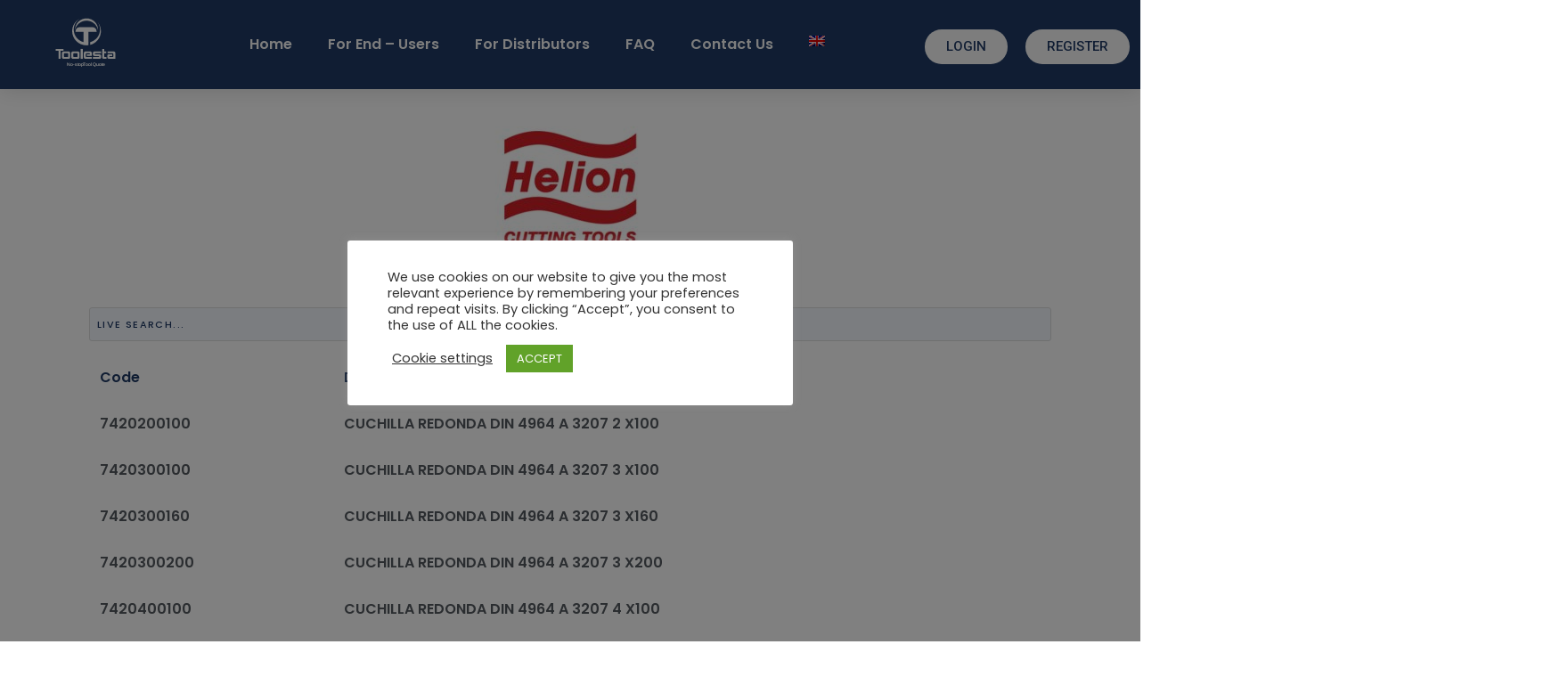

--- FILE ---
content_type: text/html; charset=UTF-8
request_url: https://www.toolesta.com/brand/helion/
body_size: 16623
content:
<!DOCTYPE html>
<html lang="en-US">
<head>
	<meta charset="UTF-8">
	<meta name="viewport" content="width=device-width, initial-scale=1.0, viewport-fit=cover" />		<title>Helion &#8211; Toolesta</title>
<meta name='robots' content='max-image-preview:large' />
<link rel="alternate" hreflang="en" href="https://www.toolesta.com/brand/helion/" />
<link rel="alternate" hreflang="x-default" href="https://www.toolesta.com/brand/helion/" />
<link rel='dns-prefetch' href='//cdn.datatables.net' />
<link rel='dns-prefetch' href='//fonts.googleapis.com' />
<link rel="alternate" type="application/rss+xml" title="Toolesta &raquo; Feed" href="https://www.toolesta.com/feed/" />
<link rel="alternate" type="application/rss+xml" title="Toolesta &raquo; Comments Feed" href="https://www.toolesta.com/comments/feed/" />
<script type="text/javascript">
window._wpemojiSettings = {"baseUrl":"https:\/\/s.w.org\/images\/core\/emoji\/14.0.0\/72x72\/","ext":".png","svgUrl":"https:\/\/s.w.org\/images\/core\/emoji\/14.0.0\/svg\/","svgExt":".svg","source":{"concatemoji":"https:\/\/www.toolesta.com\/wp-includes\/js\/wp-emoji-release.min.js?ver=6.1"}};
/*! This file is auto-generated */
!function(e,a,t){var n,r,o,i=a.createElement("canvas"),p=i.getContext&&i.getContext("2d");function s(e,t){var a=String.fromCharCode,e=(p.clearRect(0,0,i.width,i.height),p.fillText(a.apply(this,e),0,0),i.toDataURL());return p.clearRect(0,0,i.width,i.height),p.fillText(a.apply(this,t),0,0),e===i.toDataURL()}function c(e){var t=a.createElement("script");t.src=e,t.defer=t.type="text/javascript",a.getElementsByTagName("head")[0].appendChild(t)}for(o=Array("flag","emoji"),t.supports={everything:!0,everythingExceptFlag:!0},r=0;r<o.length;r++)t.supports[o[r]]=function(e){if(p&&p.fillText)switch(p.textBaseline="top",p.font="600 32px Arial",e){case"flag":return s([127987,65039,8205,9895,65039],[127987,65039,8203,9895,65039])?!1:!s([55356,56826,55356,56819],[55356,56826,8203,55356,56819])&&!s([55356,57332,56128,56423,56128,56418,56128,56421,56128,56430,56128,56423,56128,56447],[55356,57332,8203,56128,56423,8203,56128,56418,8203,56128,56421,8203,56128,56430,8203,56128,56423,8203,56128,56447]);case"emoji":return!s([129777,127995,8205,129778,127999],[129777,127995,8203,129778,127999])}return!1}(o[r]),t.supports.everything=t.supports.everything&&t.supports[o[r]],"flag"!==o[r]&&(t.supports.everythingExceptFlag=t.supports.everythingExceptFlag&&t.supports[o[r]]);t.supports.everythingExceptFlag=t.supports.everythingExceptFlag&&!t.supports.flag,t.DOMReady=!1,t.readyCallback=function(){t.DOMReady=!0},t.supports.everything||(n=function(){t.readyCallback()},a.addEventListener?(a.addEventListener("DOMContentLoaded",n,!1),e.addEventListener("load",n,!1)):(e.attachEvent("onload",n),a.attachEvent("onreadystatechange",function(){"complete"===a.readyState&&t.readyCallback()})),(e=t.source||{}).concatemoji?c(e.concatemoji):e.wpemoji&&e.twemoji&&(c(e.twemoji),c(e.wpemoji)))}(window,document,window._wpemojiSettings);
</script>
<style type="text/css">
img.wp-smiley,
img.emoji {
	display: inline !important;
	border: none !important;
	box-shadow: none !important;
	height: 1em !important;
	width: 1em !important;
	margin: 0 0.07em !important;
	vertical-align: -0.1em !important;
	background: none !important;
	padding: 0 !important;
}
</style>
	<link rel='stylesheet' id='wp-block-library-css' href='https://www.toolesta.com/wp-includes/css/dist/block-library/style.min.css?ver=6.1' type='text/css' media='all' />
<link rel='stylesheet' id='classic-theme-styles-css' href='https://www.toolesta.com/wp-includes/css/classic-themes.min.css?ver=1' type='text/css' media='all' />
<style id='global-styles-inline-css' type='text/css'>
body{--wp--preset--color--black: #000000;--wp--preset--color--cyan-bluish-gray: #abb8c3;--wp--preset--color--white: #ffffff;--wp--preset--color--pale-pink: #f78da7;--wp--preset--color--vivid-red: #cf2e2e;--wp--preset--color--luminous-vivid-orange: #ff6900;--wp--preset--color--luminous-vivid-amber: #fcb900;--wp--preset--color--light-green-cyan: #7bdcb5;--wp--preset--color--vivid-green-cyan: #00d084;--wp--preset--color--pale-cyan-blue: #8ed1fc;--wp--preset--color--vivid-cyan-blue: #0693e3;--wp--preset--color--vivid-purple: #9b51e0;--wp--preset--gradient--vivid-cyan-blue-to-vivid-purple: linear-gradient(135deg,rgba(6,147,227,1) 0%,rgb(155,81,224) 100%);--wp--preset--gradient--light-green-cyan-to-vivid-green-cyan: linear-gradient(135deg,rgb(122,220,180) 0%,rgb(0,208,130) 100%);--wp--preset--gradient--luminous-vivid-amber-to-luminous-vivid-orange: linear-gradient(135deg,rgba(252,185,0,1) 0%,rgba(255,105,0,1) 100%);--wp--preset--gradient--luminous-vivid-orange-to-vivid-red: linear-gradient(135deg,rgba(255,105,0,1) 0%,rgb(207,46,46) 100%);--wp--preset--gradient--very-light-gray-to-cyan-bluish-gray: linear-gradient(135deg,rgb(238,238,238) 0%,rgb(169,184,195) 100%);--wp--preset--gradient--cool-to-warm-spectrum: linear-gradient(135deg,rgb(74,234,220) 0%,rgb(151,120,209) 20%,rgb(207,42,186) 40%,rgb(238,44,130) 60%,rgb(251,105,98) 80%,rgb(254,248,76) 100%);--wp--preset--gradient--blush-light-purple: linear-gradient(135deg,rgb(255,206,236) 0%,rgb(152,150,240) 100%);--wp--preset--gradient--blush-bordeaux: linear-gradient(135deg,rgb(254,205,165) 0%,rgb(254,45,45) 50%,rgb(107,0,62) 100%);--wp--preset--gradient--luminous-dusk: linear-gradient(135deg,rgb(255,203,112) 0%,rgb(199,81,192) 50%,rgb(65,88,208) 100%);--wp--preset--gradient--pale-ocean: linear-gradient(135deg,rgb(255,245,203) 0%,rgb(182,227,212) 50%,rgb(51,167,181) 100%);--wp--preset--gradient--electric-grass: linear-gradient(135deg,rgb(202,248,128) 0%,rgb(113,206,126) 100%);--wp--preset--gradient--midnight: linear-gradient(135deg,rgb(2,3,129) 0%,rgb(40,116,252) 100%);--wp--preset--duotone--dark-grayscale: url('#wp-duotone-dark-grayscale');--wp--preset--duotone--grayscale: url('#wp-duotone-grayscale');--wp--preset--duotone--purple-yellow: url('#wp-duotone-purple-yellow');--wp--preset--duotone--blue-red: url('#wp-duotone-blue-red');--wp--preset--duotone--midnight: url('#wp-duotone-midnight');--wp--preset--duotone--magenta-yellow: url('#wp-duotone-magenta-yellow');--wp--preset--duotone--purple-green: url('#wp-duotone-purple-green');--wp--preset--duotone--blue-orange: url('#wp-duotone-blue-orange');--wp--preset--font-size--small: 13px;--wp--preset--font-size--medium: 20px;--wp--preset--font-size--large: 36px;--wp--preset--font-size--x-large: 42px;--wp--preset--spacing--20: 0.44rem;--wp--preset--spacing--30: 0.67rem;--wp--preset--spacing--40: 1rem;--wp--preset--spacing--50: 1.5rem;--wp--preset--spacing--60: 2.25rem;--wp--preset--spacing--70: 3.38rem;--wp--preset--spacing--80: 5.06rem;}:where(.is-layout-flex){gap: 0.5em;}body .is-layout-flow > .alignleft{float: left;margin-inline-start: 0;margin-inline-end: 2em;}body .is-layout-flow > .alignright{float: right;margin-inline-start: 2em;margin-inline-end: 0;}body .is-layout-flow > .aligncenter{margin-left: auto !important;margin-right: auto !important;}body .is-layout-constrained > .alignleft{float: left;margin-inline-start: 0;margin-inline-end: 2em;}body .is-layout-constrained > .alignright{float: right;margin-inline-start: 2em;margin-inline-end: 0;}body .is-layout-constrained > .aligncenter{margin-left: auto !important;margin-right: auto !important;}body .is-layout-constrained > :where(:not(.alignleft):not(.alignright):not(.alignfull)){max-width: var(--wp--style--global--content-size);margin-left: auto !important;margin-right: auto !important;}body .is-layout-constrained > .alignwide{max-width: var(--wp--style--global--wide-size);}body .is-layout-flex{display: flex;}body .is-layout-flex{flex-wrap: wrap;align-items: center;}body .is-layout-flex > *{margin: 0;}:where(.wp-block-columns.is-layout-flex){gap: 2em;}.has-black-color{color: var(--wp--preset--color--black) !important;}.has-cyan-bluish-gray-color{color: var(--wp--preset--color--cyan-bluish-gray) !important;}.has-white-color{color: var(--wp--preset--color--white) !important;}.has-pale-pink-color{color: var(--wp--preset--color--pale-pink) !important;}.has-vivid-red-color{color: var(--wp--preset--color--vivid-red) !important;}.has-luminous-vivid-orange-color{color: var(--wp--preset--color--luminous-vivid-orange) !important;}.has-luminous-vivid-amber-color{color: var(--wp--preset--color--luminous-vivid-amber) !important;}.has-light-green-cyan-color{color: var(--wp--preset--color--light-green-cyan) !important;}.has-vivid-green-cyan-color{color: var(--wp--preset--color--vivid-green-cyan) !important;}.has-pale-cyan-blue-color{color: var(--wp--preset--color--pale-cyan-blue) !important;}.has-vivid-cyan-blue-color{color: var(--wp--preset--color--vivid-cyan-blue) !important;}.has-vivid-purple-color{color: var(--wp--preset--color--vivid-purple) !important;}.has-black-background-color{background-color: var(--wp--preset--color--black) !important;}.has-cyan-bluish-gray-background-color{background-color: var(--wp--preset--color--cyan-bluish-gray) !important;}.has-white-background-color{background-color: var(--wp--preset--color--white) !important;}.has-pale-pink-background-color{background-color: var(--wp--preset--color--pale-pink) !important;}.has-vivid-red-background-color{background-color: var(--wp--preset--color--vivid-red) !important;}.has-luminous-vivid-orange-background-color{background-color: var(--wp--preset--color--luminous-vivid-orange) !important;}.has-luminous-vivid-amber-background-color{background-color: var(--wp--preset--color--luminous-vivid-amber) !important;}.has-light-green-cyan-background-color{background-color: var(--wp--preset--color--light-green-cyan) !important;}.has-vivid-green-cyan-background-color{background-color: var(--wp--preset--color--vivid-green-cyan) !important;}.has-pale-cyan-blue-background-color{background-color: var(--wp--preset--color--pale-cyan-blue) !important;}.has-vivid-cyan-blue-background-color{background-color: var(--wp--preset--color--vivid-cyan-blue) !important;}.has-vivid-purple-background-color{background-color: var(--wp--preset--color--vivid-purple) !important;}.has-black-border-color{border-color: var(--wp--preset--color--black) !important;}.has-cyan-bluish-gray-border-color{border-color: var(--wp--preset--color--cyan-bluish-gray) !important;}.has-white-border-color{border-color: var(--wp--preset--color--white) !important;}.has-pale-pink-border-color{border-color: var(--wp--preset--color--pale-pink) !important;}.has-vivid-red-border-color{border-color: var(--wp--preset--color--vivid-red) !important;}.has-luminous-vivid-orange-border-color{border-color: var(--wp--preset--color--luminous-vivid-orange) !important;}.has-luminous-vivid-amber-border-color{border-color: var(--wp--preset--color--luminous-vivid-amber) !important;}.has-light-green-cyan-border-color{border-color: var(--wp--preset--color--light-green-cyan) !important;}.has-vivid-green-cyan-border-color{border-color: var(--wp--preset--color--vivid-green-cyan) !important;}.has-pale-cyan-blue-border-color{border-color: var(--wp--preset--color--pale-cyan-blue) !important;}.has-vivid-cyan-blue-border-color{border-color: var(--wp--preset--color--vivid-cyan-blue) !important;}.has-vivid-purple-border-color{border-color: var(--wp--preset--color--vivid-purple) !important;}.has-vivid-cyan-blue-to-vivid-purple-gradient-background{background: var(--wp--preset--gradient--vivid-cyan-blue-to-vivid-purple) !important;}.has-light-green-cyan-to-vivid-green-cyan-gradient-background{background: var(--wp--preset--gradient--light-green-cyan-to-vivid-green-cyan) !important;}.has-luminous-vivid-amber-to-luminous-vivid-orange-gradient-background{background: var(--wp--preset--gradient--luminous-vivid-amber-to-luminous-vivid-orange) !important;}.has-luminous-vivid-orange-to-vivid-red-gradient-background{background: var(--wp--preset--gradient--luminous-vivid-orange-to-vivid-red) !important;}.has-very-light-gray-to-cyan-bluish-gray-gradient-background{background: var(--wp--preset--gradient--very-light-gray-to-cyan-bluish-gray) !important;}.has-cool-to-warm-spectrum-gradient-background{background: var(--wp--preset--gradient--cool-to-warm-spectrum) !important;}.has-blush-light-purple-gradient-background{background: var(--wp--preset--gradient--blush-light-purple) !important;}.has-blush-bordeaux-gradient-background{background: var(--wp--preset--gradient--blush-bordeaux) !important;}.has-luminous-dusk-gradient-background{background: var(--wp--preset--gradient--luminous-dusk) !important;}.has-pale-ocean-gradient-background{background: var(--wp--preset--gradient--pale-ocean) !important;}.has-electric-grass-gradient-background{background: var(--wp--preset--gradient--electric-grass) !important;}.has-midnight-gradient-background{background: var(--wp--preset--gradient--midnight) !important;}.has-small-font-size{font-size: var(--wp--preset--font-size--small) !important;}.has-medium-font-size{font-size: var(--wp--preset--font-size--medium) !important;}.has-large-font-size{font-size: var(--wp--preset--font-size--large) !important;}.has-x-large-font-size{font-size: var(--wp--preset--font-size--x-large) !important;}
.wp-block-navigation a:where(:not(.wp-element-button)){color: inherit;}
:where(.wp-block-columns.is-layout-flex){gap: 2em;}
.wp-block-pullquote{font-size: 1.5em;line-height: 1.6;}
</style>
<link rel='stylesheet' id='cookie-law-info-css' href='https://www.toolesta.com/wp-content/plugins/cookie-law-info/legacy/public/css/cookie-law-info-public.css?ver=3.0.8' type='text/css' media='all' />
<link rel='stylesheet' id='cookie-law-info-gdpr-css' href='https://www.toolesta.com/wp-content/plugins/cookie-law-info/legacy/public/css/cookie-law-info-gdpr.css?ver=3.0.8' type='text/css' media='all' />
<link rel='stylesheet' id='rs-plugin-settings-css' href='https://www.toolesta.com/wp-content/plugins/revslider/public/assets/css/rs6.css?ver=6.3.3' type='text/css' media='all' />
<style id='rs-plugin-settings-inline-css' type='text/css'>
#rs-demo-id {}
</style>
<link rel='stylesheet' id='htbbootstrap-css' href='https://www.toolesta.com/wp-content/plugins/ht-mega-for-elementor/assets/css/htbbootstrap.css?ver=2.0.6' type='text/css' media='all' />
<link rel='stylesheet' id='font-awesome-css' href='https://www.toolesta.com/wp-content/plugins/elementor/assets/lib/font-awesome/css/font-awesome.min.css?ver=4.7.0' type='text/css' media='all' />
<link rel='stylesheet' id='htmega-animation-css' href='https://www.toolesta.com/wp-content/plugins/ht-mega-for-elementor/assets/css/animation.css?ver=2.0.6' type='text/css' media='all' />
<link rel='stylesheet' id='htmega-keyframes-css' href='https://www.toolesta.com/wp-content/plugins/ht-mega-for-elementor/assets/css/htmega-keyframes.css?ver=2.0.6' type='text/css' media='all' />
<link rel='stylesheet' id='foton-mikado-default-style-css' href='https://www.toolesta.com/wp-content/themes/foton/style.css?ver=6.1' type='text/css' media='all' />
<link rel='stylesheet' id='foton-mikado-child-style-css' href='https://www.toolesta.com/wp-content/themes/foton-child/style.css?ver=6.1' type='text/css' media='all' />
<link rel='stylesheet' id='jquery-datatables-css-css' href='//cdn.datatables.net/1.10.24/css/jquery.dataTables.min.css?ver=6.1' type='text/css' media='all' />
<link rel='stylesheet' id='foton-mikado-modules-css' href='https://www.toolesta.com/wp-content/themes/foton/assets/css/modules.min.css?ver=6.1' type='text/css' media='all' />
<link rel='stylesheet' id='foton-mikado-dripicons-css' href='https://www.toolesta.com/wp-content/themes/foton/framework/lib/icons-pack/dripicons/dripicons.css?ver=6.1' type='text/css' media='all' />
<link rel='stylesheet' id='foton-mikado-font_elegant-css' href='https://www.toolesta.com/wp-content/themes/foton/framework/lib/icons-pack/elegant-icons/style.min.css?ver=6.1' type='text/css' media='all' />
<link rel='stylesheet' id='foton-mikado-font_awesome-css' href='https://www.toolesta.com/wp-content/themes/foton/framework/lib/icons-pack/font-awesome/css/fontawesome-all.min.css?ver=6.1' type='text/css' media='all' />
<link rel='stylesheet' id='foton-mikado-ion_icons-css' href='https://www.toolesta.com/wp-content/themes/foton/framework/lib/icons-pack/ion-icons/css/ionicons.min.css?ver=6.1' type='text/css' media='all' />
<link rel='stylesheet' id='foton-mikado-linea_icons-css' href='https://www.toolesta.com/wp-content/themes/foton/framework/lib/icons-pack/linea-icons/style.css?ver=6.1' type='text/css' media='all' />
<link rel='stylesheet' id='foton-mikado-linear_icons-css' href='https://www.toolesta.com/wp-content/themes/foton/framework/lib/icons-pack/linear-icons/style.css?ver=6.1' type='text/css' media='all' />
<link rel='stylesheet' id='foton-mikado-simple_line_icons-css' href='https://www.toolesta.com/wp-content/themes/foton/framework/lib/icons-pack/simple-line-icons/simple-line-icons.css?ver=6.1' type='text/css' media='all' />
<link rel='stylesheet' id='mediaelement-css' href='https://www.toolesta.com/wp-includes/js/mediaelement/mediaelementplayer-legacy.min.css?ver=4.2.17' type='text/css' media='all' />
<link rel='stylesheet' id='wp-mediaelement-css' href='https://www.toolesta.com/wp-includes/js/mediaelement/wp-mediaelement.min.css?ver=6.1' type='text/css' media='all' />
<link rel='stylesheet' id='foton-mikado-style-dynamic-css' href='https://www.toolesta.com/wp-content/themes/foton/assets/css/style_dynamic.css?ver=1633252364' type='text/css' media='all' />
<link rel='stylesheet' id='foton-mikado-modules-responsive-css' href='https://www.toolesta.com/wp-content/themes/foton/assets/css/modules-responsive.min.css?ver=6.1' type='text/css' media='all' />
<link rel='stylesheet' id='foton-mikado-style-dynamic-responsive-css' href='https://www.toolesta.com/wp-content/themes/foton/assets/css/style_dynamic_responsive.css?ver=1633252364' type='text/css' media='all' />
<link rel='stylesheet' id='foton-mikado-google-fonts-css' href='https://fonts.googleapis.com/css?family=Poppins%3A300%2C400%2C500%2C700%7CNunito%3A300%2C400%2C500%2C700&#038;subset=latin-ext&#038;ver=1.0.0' type='text/css' media='all' />
<link rel='stylesheet' id='foton-core-dashboard-style-css' href='https://www.toolesta.com/wp-content/plugins/foton-core/core-dashboard/assets/css/core-dashboard.min.css?ver=6.1' type='text/css' media='all' />
<link rel='stylesheet' id='elementor-icons-css' href='https://www.toolesta.com/wp-content/plugins/elementor/assets/lib/eicons/css/elementor-icons.min.css?ver=5.13.0' type='text/css' media='all' />
<link rel='stylesheet' id='elementor-frontend-css' href='https://www.toolesta.com/wp-content/plugins/elementor/assets/css/frontend.min.css?ver=3.5.0' type='text/css' media='all' />
<link rel='stylesheet' id='elementor-post-13284-css' href='https://www.toolesta.com/wp-content/uploads/elementor/css/post-13284.css?ver=1680086516' type='text/css' media='all' />
<link rel='stylesheet' id='elementor-pro-css' href='https://www.toolesta.com/wp-content/plugins/elementor-pro/assets/css/frontend.min.css?ver=3.2.1' type='text/css' media='all' />
<link rel='stylesheet' id='premium-pro-css' href='https://www.toolesta.com/wp-content/plugins/premium-addons-pro/assets/frontend/min-css/premium-addons.min.css?ver=2.3.6' type='text/css' media='all' />
<link rel='stylesheet' id='elementor-global-css' href='https://www.toolesta.com/wp-content/uploads/elementor/css/global.css?ver=1680086577' type='text/css' media='all' />
<link rel='stylesheet' id='elementor-post-14959-css' href='https://www.toolesta.com/wp-content/uploads/elementor/css/post-14959.css?ver=1680143324' type='text/css' media='all' />
<link rel='stylesheet' id='elementor-post-15426-css' href='https://www.toolesta.com/wp-content/uploads/elementor/css/post-15426.css?ver=1680086516' type='text/css' media='all' />
<link rel='stylesheet' id='elementor-post-15359-css' href='https://www.toolesta.com/wp-content/uploads/elementor/css/post-15359.css?ver=1680086517' type='text/css' media='all' />
<link rel='stylesheet' id='google-fonts-1-css' href='https://fonts.googleapis.com/css?family=Poppins%3A100%2C100italic%2C200%2C200italic%2C300%2C300italic%2C400%2C400italic%2C500%2C500italic%2C600%2C600italic%2C700%2C700italic%2C800%2C800italic%2C900%2C900italic%7CRoboto+Slab%3A100%2C100italic%2C200%2C200italic%2C300%2C300italic%2C400%2C400italic%2C500%2C500italic%2C600%2C600italic%2C700%2C700italic%2C800%2C800italic%2C900%2C900italic%7CRoboto%3A100%2C100italic%2C200%2C200italic%2C300%2C300italic%2C400%2C400italic%2C500%2C500italic%2C600%2C600italic%2C700%2C700italic%2C800%2C800italic%2C900%2C900italic&#038;display=auto&#038;ver=6.1' type='text/css' media='all' />
<link rel='stylesheet' id='elementor-icons-shared-0-css' href='https://www.toolesta.com/wp-content/plugins/elementor/assets/lib/font-awesome/css/fontawesome.min.css?ver=5.15.3' type='text/css' media='all' />
<link rel='stylesheet' id='elementor-icons-fa-solid-css' href='https://www.toolesta.com/wp-content/plugins/elementor/assets/lib/font-awesome/css/solid.min.css?ver=5.15.3' type='text/css' media='all' />
<link rel='stylesheet' id='elementor-icons-fa-brands-css' href='https://www.toolesta.com/wp-content/plugins/elementor/assets/lib/font-awesome/css/brands.min.css?ver=5.15.3' type='text/css' media='all' />
<script type='text/javascript' src='https://www.toolesta.com/wp-includes/js/jquery/jquery.min.js?ver=3.6.1' id='jquery-core-js'></script>
<script type='text/javascript' src='https://www.toolesta.com/wp-includes/js/jquery/jquery-migrate.min.js?ver=3.3.2' id='jquery-migrate-js'></script>
<script type='text/javascript' id='cookie-law-info-js-extra'>
/* <![CDATA[ */
var Cli_Data = {"nn_cookie_ids":[],"cookielist":[],"non_necessary_cookies":[],"ccpaEnabled":"","ccpaRegionBased":"","ccpaBarEnabled":"","strictlyEnabled":["necessary","obligatoire"],"ccpaType":"gdpr","js_blocking":"1","custom_integration":"","triggerDomRefresh":"","secure_cookies":""};
var cli_cookiebar_settings = {"animate_speed_hide":"500","animate_speed_show":"500","background":"#FFF","border":"#b1a6a6c2","border_on":"","button_1_button_colour":"#61a229","button_1_button_hover":"#4e8221","button_1_link_colour":"#fff","button_1_as_button":"1","button_1_new_win":"","button_2_button_colour":"#333","button_2_button_hover":"#292929","button_2_link_colour":"#444","button_2_as_button":"","button_2_hidebar":"","button_3_button_colour":"#3566bb","button_3_button_hover":"#2a5296","button_3_link_colour":"#fff","button_3_as_button":"1","button_3_new_win":"","button_4_button_colour":"#000","button_4_button_hover":"#000000","button_4_link_colour":"#333333","button_4_as_button":"","button_7_button_colour":"#61a229","button_7_button_hover":"#4e8221","button_7_link_colour":"#fff","button_7_as_button":"1","button_7_new_win":"","font_family":"inherit","header_fix":"","notify_animate_hide":"1","notify_animate_show":"","notify_div_id":"#cookie-law-info-bar","notify_position_horizontal":"right","notify_position_vertical":"bottom","scroll_close":"","scroll_close_reload":"","accept_close_reload":"","reject_close_reload":"","showagain_tab":"","showagain_background":"#fff","showagain_border":"#000","showagain_div_id":"#cookie-law-info-again","showagain_x_position":"100px","text":"#333333","show_once_yn":"","show_once":"10000","logging_on":"","as_popup":"","popup_overlay":"1","bar_heading_text":"","cookie_bar_as":"popup","popup_showagain_position":"bottom-right","widget_position":"left"};
var log_object = {"ajax_url":"https:\/\/www.toolesta.com\/wp-admin\/admin-ajax.php"};
/* ]]> */
</script>
<script type='text/javascript' src='https://www.toolesta.com/wp-content/plugins/cookie-law-info/legacy/public/js/cookie-law-info-public.js?ver=3.0.8' id='cookie-law-info-js'></script>
<script type='text/javascript' src='https://www.toolesta.com/wp-content/plugins/revslider/public/assets/js/rbtools.min.js?ver=6.3.3' id='tp-tools-js'></script>
<script type='text/javascript' src='https://www.toolesta.com/wp-content/plugins/revslider/public/assets/js/rs6.min.js?ver=6.3.3' id='revmin-js'></script>
<script type='text/javascript' src='//cdn.datatables.net/1.10.24/js/jquery.dataTables.min.js?ver=6.1' id='jquery-datatables-js-js'></script>
<link rel="https://api.w.org/" href="https://www.toolesta.com/wp-json/" /><link rel="alternate" type="application/json" href="https://www.toolesta.com/wp-json/wp/v2/pages/14959" /><link rel="EditURI" type="application/rsd+xml" title="RSD" href="https://www.toolesta.com/xmlrpc.php?rsd" />
<link rel="wlwmanifest" type="application/wlwmanifest+xml" href="https://www.toolesta.com/wp-includes/wlwmanifest.xml" />
<meta name="generator" content="WordPress 6.1" />
<link rel="canonical" href="https://www.toolesta.com/brand/helion/" />
<link rel='shortlink' href='https://www.toolesta.com/?p=14959' />
<link rel="alternate" type="application/json+oembed" href="https://www.toolesta.com/wp-json/oembed/1.0/embed?url=https%3A%2F%2Fwww.toolesta.com%2Fbrand%2Fhelion%2F" />
<link rel="alternate" type="text/xml+oembed" href="https://www.toolesta.com/wp-json/oembed/1.0/embed?url=https%3A%2F%2Fwww.toolesta.com%2Fbrand%2Fhelion%2F&#038;format=xml" />
<meta name="generator" content="WPML ver:4.5.14 stt:1,27;" />
<style type="text/css">.recentcomments a{display:inline !important;padding:0 !important;margin:0 !important;}</style><meta name="generator" content="Powered by Slider Revolution 6.3.3 - responsive, Mobile-Friendly Slider Plugin for WordPress with comfortable drag and drop interface." />
<!-- Global site tag (gtag.js) - Google Analytics -->
<script async src="https://www.googletagmanager.com/gtag/js?id=G-P8Y6T9JYH0"></script>
<script>
  window.dataLayer = window.dataLayer || [];
  function gtag(){dataLayer.push(arguments);}
  gtag('js', new Date());

  gtag('config', 'G-P8Y6T9JYH0');
</script><link rel="icon" href="https://www.toolesta.com/wp-content/uploads/2021/04/cropped-toolesta-logo-32x32.png" sizes="32x32" />
<link rel="icon" href="https://www.toolesta.com/wp-content/uploads/2021/04/cropped-toolesta-logo-192x192.png" sizes="192x192" />
<link rel="apple-touch-icon" href="https://www.toolesta.com/wp-content/uploads/2021/04/cropped-toolesta-logo-180x180.png" />
<meta name="msapplication-TileImage" content="https://www.toolesta.com/wp-content/uploads/2021/04/cropped-toolesta-logo-270x270.png" />
<script type="text/javascript">function setREVStartSize(e){
			//window.requestAnimationFrame(function() {				 
				window.RSIW = window.RSIW===undefined ? window.innerWidth : window.RSIW;	
				window.RSIH = window.RSIH===undefined ? window.innerHeight : window.RSIH;	
				try {								
					var pw = document.getElementById(e.c).parentNode.offsetWidth,
						newh;
					pw = pw===0 || isNaN(pw) ? window.RSIW : pw;
					e.tabw = e.tabw===undefined ? 0 : parseInt(e.tabw);
					e.thumbw = e.thumbw===undefined ? 0 : parseInt(e.thumbw);
					e.tabh = e.tabh===undefined ? 0 : parseInt(e.tabh);
					e.thumbh = e.thumbh===undefined ? 0 : parseInt(e.thumbh);
					e.tabhide = e.tabhide===undefined ? 0 : parseInt(e.tabhide);
					e.thumbhide = e.thumbhide===undefined ? 0 : parseInt(e.thumbhide);
					e.mh = e.mh===undefined || e.mh=="" || e.mh==="auto" ? 0 : parseInt(e.mh,0);		
					if(e.layout==="fullscreen" || e.l==="fullscreen") 						
						newh = Math.max(e.mh,window.RSIH);					
					else{					
						e.gw = Array.isArray(e.gw) ? e.gw : [e.gw];
						for (var i in e.rl) if (e.gw[i]===undefined || e.gw[i]===0) e.gw[i] = e.gw[i-1];					
						e.gh = e.el===undefined || e.el==="" || (Array.isArray(e.el) && e.el.length==0)? e.gh : e.el;
						e.gh = Array.isArray(e.gh) ? e.gh : [e.gh];
						for (var i in e.rl) if (e.gh[i]===undefined || e.gh[i]===0) e.gh[i] = e.gh[i-1];
											
						var nl = new Array(e.rl.length),
							ix = 0,						
							sl;					
						e.tabw = e.tabhide>=pw ? 0 : e.tabw;
						e.thumbw = e.thumbhide>=pw ? 0 : e.thumbw;
						e.tabh = e.tabhide>=pw ? 0 : e.tabh;
						e.thumbh = e.thumbhide>=pw ? 0 : e.thumbh;					
						for (var i in e.rl) nl[i] = e.rl[i]<window.RSIW ? 0 : e.rl[i];
						sl = nl[0];									
						for (var i in nl) if (sl>nl[i] && nl[i]>0) { sl = nl[i]; ix=i;}															
						var m = pw>(e.gw[ix]+e.tabw+e.thumbw) ? 1 : (pw-(e.tabw+e.thumbw)) / (e.gw[ix]);					
						newh =  (e.gh[ix] * m) + (e.tabh + e.thumbh);
					}				
					if(window.rs_init_css===undefined) window.rs_init_css = document.head.appendChild(document.createElement("style"));					
					document.getElementById(e.c).height = newh+"px";
					window.rs_init_css.innerHTML += "#"+e.c+"_wrapper { height: "+newh+"px }";				
				} catch(e){
					console.log("Failure at Presize of Slider:" + e)
				}					   
			//});
		  };</script>
		<style type="text/css" id="wp-custom-css">
			.mkdf-sticky-header .mkdf-logo-wrapper img{
	height: 60px !important;
  padding: 5px;
}

.mkdf-mobile-logo-wrapper img{
	height:55px !important;
  padding: 5px;
}

.mkdf-btn.mkdf-btn-solid{
	color:black;
}

.mkdf-main-menu>ul>li>a>span.item_outer:before{
display:none;
}

.elementor-field-group.elementor-column.elementor-field-type-submit.elementor-col-25.e-form__buttons{
	padding-bottom:20px;
	padding-right:100px;
}

.elementor-cta__description.elementor-cta__content-item.elementor-content-item{
	 color: white;
  text-shadow: 1px 1px 2px black, 0 0 25px blue, 0 0 5px darkblue;
}

.mkdf-title-holder{
	display:none;
}


.tp-process-steps-widget.style_2 .tp-process-steps-wrapper:hover .tp-ps-left-imt .tp-ps-icon-img, .tp-process-steps-widget.style_2 .tp-process-steps-wrapper.active .tp-ps-left-imt .tp-ps-icon-img{
	background:#1f3a65;
}


		</style>
		</head>
<body class="page-template-default page page-id-14959 page-child parent-pageid-14702 foton-core-2.0 foton child-child-ver-1.0.0 foton-ver-2.0 mkdf-smooth-scroll mkdf-grid-1300 mkdf-empty-google-api mkdf-wide-dropdown-menu-content-in-grid mkdf-sticky-header-on-scroll-down-up mkdf-dropdown-default mkdf-header-standard mkdf-menu-area-shadow-disable mkdf-menu-area-in-grid-shadow-disable mkdf-menu-area-border-disable mkdf-menu-area-in-grid-border-disable mkdf-logo-area-border-disable mkdf-logo-area-in-grid-border-disable mkdf-header-vertical-shadow-disable mkdf-header-vertical-border-disable mkdf-side-menu-slide-from-right mkdf-default-mobile-header mkdf-sticky-up-mobile-header elementor-default elementor-kit-13284 elementor-page elementor-page-14959">


		<div data-elementor-type="header" data-elementor-id="15426" class="elementor elementor-15426 elementor-location-header" data-elementor-settings="[]">
		<div class="elementor-section-wrap">
					<section class="elementor-section elementor-top-section elementor-element elementor-element-898a210 elementor-section-full_width elementor-hidden-tablet elementor-hidden-phone elementor-section-height-default elementor-section-height-default mkdf-parallax-row-no mkdf-row-grid-no mkdf-disabled-bg-image-bellow-no" data-id="898a210" data-element_type="section" data-settings="{&quot;sticky_effects_offset&quot;:100,&quot;background_background&quot;:&quot;classic&quot;,&quot;sticky&quot;:&quot;top&quot;,&quot;sticky_on&quot;:[&quot;desktop&quot;,&quot;tablet&quot;,&quot;mobile&quot;],&quot;sticky_offset&quot;:0}">
						<div class="elementor-container elementor-column-gap-default">
					<div class="elementor-column elementor-col-33 elementor-top-column elementor-element elementor-element-2f7503f" data-id="2f7503f" data-element_type="column">
			<div class="elementor-widget-wrap elementor-element-populated">
								<div class="elementor-element elementor-element-4463d32 elementor-widget elementor-widget-image" data-id="4463d32" data-element_type="widget" data-widget_type="image.default">
				<div class="elementor-widget-container">
																<a href="https://www.toolesta.com">
							<img width="1" height="1" src="https://www.toolesta.com/wp-content/uploads/2021/09/logo_eng_white.svg" class="attachment-large size-large" alt="" loading="lazy" />								</a>
															</div>
				</div>
					</div>
		</div>
				<div class="elementor-column elementor-col-33 elementor-top-column elementor-element elementor-element-f179fa1" data-id="f179fa1" data-element_type="column">
			<div class="elementor-widget-wrap elementor-element-populated">
								<div class="elementor-element elementor-element-93b3616 elementor-nav-menu__align-center elementor-nav-menu--indicator-classic elementor-nav-menu--dropdown-tablet elementor-nav-menu__text-align-aside elementor-nav-menu--toggle elementor-nav-menu--burger elementor-widget elementor-widget-nav-menu" data-id="93b3616" data-element_type="widget" data-settings="{&quot;layout&quot;:&quot;horizontal&quot;,&quot;toggle&quot;:&quot;burger&quot;}" data-widget_type="nav-menu.default">
				<div class="elementor-widget-container">
						<nav role="navigation" class="elementor-nav-menu--main elementor-nav-menu__container elementor-nav-menu--layout-horizontal e--pointer-none"><ul id="menu-1-93b3616" class="elementor-nav-menu"><li class="menu-item menu-item-type-post_type menu-item-object-page menu-item-home menu-item-16133"><a href="https://www.toolesta.com/" class="elementor-item">Home</a></li>
<li class="menu-item menu-item-type-post_type menu-item-object-page menu-item-13464"><a href="https://www.toolesta.com/for-end-users/" class="elementor-item">For End &#8211; Users</a></li>
<li class="menu-item menu-item-type-post_type menu-item-object-page menu-item-16136"><a href="https://www.toolesta.com/distributors/" class="elementor-item">For Distributors</a></li>
<li class="menu-item menu-item-type-custom menu-item-object-custom menu-item-home menu-item-16143"><a href="https://www.toolesta.com/#FAQ" class="elementor-item elementor-item-anchor">FAQ</a></li>
<li class="menu-item menu-item-type-post_type menu-item-object-page menu-item-16134"><a href="https://www.toolesta.com/contact-us/" class="elementor-item">Contact Us</a></li>
<li class="menu-item wpml-ls-slot-34 wpml-ls-item wpml-ls-item-en wpml-ls-current-language wpml-ls-menu-item wpml-ls-first-item wpml-ls-last-item menu-item-type-wpml_ls_menu_item menu-item-object-wpml_ls_menu_item menu-item-wpml-ls-34-en"><a href="https://www.toolesta.com/brand/helion/" class="elementor-item"><img
            class="wpml-ls-flag"
            src="https://www.toolesta.com/wp-content/plugins/sitepress-multilingual-cms/res/flags/en.png"
            alt="EN"
            
            
    /></a></li>
</ul></nav>
					<div class="elementor-menu-toggle" role="button" tabindex="0" aria-label="Menu Toggle" aria-expanded="false">
			<i class="eicon-menu-bar" aria-hidden="true"></i>
			<span class="elementor-screen-only">Menu</span>
		</div>
			<nav class="elementor-nav-menu--dropdown elementor-nav-menu__container" role="navigation" aria-hidden="true"><ul id="menu-2-93b3616" class="elementor-nav-menu"><li class="menu-item menu-item-type-post_type menu-item-object-page menu-item-home menu-item-16133"><a href="https://www.toolesta.com/" class="elementor-item">Home</a></li>
<li class="menu-item menu-item-type-post_type menu-item-object-page menu-item-13464"><a href="https://www.toolesta.com/for-end-users/" class="elementor-item">For End &#8211; Users</a></li>
<li class="menu-item menu-item-type-post_type menu-item-object-page menu-item-16136"><a href="https://www.toolesta.com/distributors/" class="elementor-item">For Distributors</a></li>
<li class="menu-item menu-item-type-custom menu-item-object-custom menu-item-home menu-item-16143"><a href="https://www.toolesta.com/#FAQ" class="elementor-item elementor-item-anchor">FAQ</a></li>
<li class="menu-item menu-item-type-post_type menu-item-object-page menu-item-16134"><a href="https://www.toolesta.com/contact-us/" class="elementor-item">Contact Us</a></li>
<li class="menu-item wpml-ls-slot-34 wpml-ls-item wpml-ls-item-en wpml-ls-current-language wpml-ls-menu-item wpml-ls-first-item wpml-ls-last-item menu-item-type-wpml_ls_menu_item menu-item-object-wpml_ls_menu_item menu-item-wpml-ls-34-en"><a href="https://www.toolesta.com/brand/helion/" class="elementor-item"><img
            class="wpml-ls-flag"
            src="https://www.toolesta.com/wp-content/plugins/sitepress-multilingual-cms/res/flags/en.png"
            alt="EN"
            
            
    /></a></li>
</ul></nav>
				</div>
				</div>
					</div>
		</div>
				<div class="elementor-column elementor-col-33 elementor-top-column elementor-element elementor-element-2031888" data-id="2031888" data-element_type="column">
			<div class="elementor-widget-wrap elementor-element-populated">
								<section class="elementor-section elementor-inner-section elementor-element elementor-element-df2320d elementor-section-boxed elementor-section-height-default elementor-section-height-default mkdf-parallax-row-no mkdf-row-grid-no mkdf-disabled-bg-image-bellow-no" data-id="df2320d" data-element_type="section">
						<div class="elementor-container elementor-column-gap-default">
					<div class="elementor-column elementor-col-50 elementor-inner-column elementor-element elementor-element-637eb93" data-id="637eb93" data-element_type="column">
			<div class="elementor-widget-wrap elementor-element-populated">
								<div class="elementor-element elementor-element-07dffca elementor-align-right elementor-widget elementor-widget-button" data-id="07dffca" data-element_type="widget" data-widget_type="button.default">
				<div class="elementor-widget-container">
					<div class="elementor-button-wrapper">
			<a href="https://app.toolesta.com/login" target="_blank" class="elementor-button-link elementor-button elementor-size-sm" role="button">
						<span class="elementor-button-content-wrapper">
						<span class="elementor-button-text">LOGIN</span>
		</span>
					</a>
		</div>
				</div>
				</div>
					</div>
		</div>
				<div class="elementor-column elementor-col-50 elementor-inner-column elementor-element elementor-element-a0b0efc" data-id="a0b0efc" data-element_type="column">
			<div class="elementor-widget-wrap elementor-element-populated">
								<div class="elementor-element elementor-element-db3745c elementor-align-left elementor-widget elementor-widget-button" data-id="db3745c" data-element_type="widget" data-widget_type="button.default">
				<div class="elementor-widget-container">
					<div class="elementor-button-wrapper">
			<a href="/registration/" target="_blank" class="elementor-button-link elementor-button elementor-size-sm" role="button">
						<span class="elementor-button-content-wrapper">
						<span class="elementor-button-text">REGISTER</span>
		</span>
					</a>
		</div>
				</div>
				</div>
					</div>
		</div>
							</div>
		</section>
					</div>
		</div>
							</div>
		</section>
				<section class="elementor-section elementor-top-section elementor-element elementor-element-597f840 elementor-section-full_width elementor-hidden-desktop elementor-section-height-default elementor-section-height-default mkdf-parallax-row-no mkdf-row-grid-no mkdf-disabled-bg-image-bellow-no" data-id="597f840" data-element_type="section" data-settings="{&quot;sticky_effects_offset&quot;:100,&quot;background_background&quot;:&quot;classic&quot;,&quot;sticky&quot;:&quot;top&quot;,&quot;sticky_on&quot;:[&quot;desktop&quot;,&quot;tablet&quot;,&quot;mobile&quot;],&quot;sticky_offset&quot;:0}">
						<div class="elementor-container elementor-column-gap-default">
					<div class="elementor-column elementor-col-50 elementor-top-column elementor-element elementor-element-b9583e8" data-id="b9583e8" data-element_type="column">
			<div class="elementor-widget-wrap elementor-element-populated">
								<div class="elementor-element elementor-element-7ef0f33 elementor-widget elementor-widget-image" data-id="7ef0f33" data-element_type="widget" data-widget_type="image.default">
				<div class="elementor-widget-container">
																<a href="https://www.toolesta.com">
							<img width="1" height="1" src="https://www.toolesta.com/wp-content/uploads/2021/09/logo_eng_white.svg" class="attachment-large size-large" alt="" loading="lazy" />								</a>
															</div>
				</div>
					</div>
		</div>
				<div class="elementor-column elementor-col-50 elementor-top-column elementor-element elementor-element-55bbcf2" data-id="55bbcf2" data-element_type="column">
			<div class="elementor-widget-wrap elementor-element-populated">
								<div class="elementor-element elementor-element-4cf062c elementor-nav-menu__align-center elementor-nav-menu--indicator-classic elementor-nav-menu--dropdown-tablet elementor-nav-menu__text-align-aside elementor-nav-menu--toggle elementor-nav-menu--burger elementor-widget elementor-widget-nav-menu" data-id="4cf062c" data-element_type="widget" data-settings="{&quot;layout&quot;:&quot;horizontal&quot;,&quot;toggle&quot;:&quot;burger&quot;}" data-widget_type="nav-menu.default">
				<div class="elementor-widget-container">
						<nav role="navigation" class="elementor-nav-menu--main elementor-nav-menu__container elementor-nav-menu--layout-horizontal e--pointer-none"><ul id="menu-1-4cf062c" class="elementor-nav-menu"><li class="menu-item menu-item-type-post_type menu-item-object-page menu-item-home menu-item-16153"><a href="https://www.toolesta.com/" class="elementor-item">Home</a></li>
<li class="menu-item menu-item-type-post_type menu-item-object-page menu-item-16155"><a href="https://www.toolesta.com/for-end-users/" class="elementor-item">For End &#8211; Users</a></li>
<li class="menu-item menu-item-type-post_type menu-item-object-page menu-item-16156"><a href="https://www.toolesta.com/distributors/" class="elementor-item">For Distributors</a></li>
<li class="menu-item menu-item-type-custom menu-item-object-custom menu-item-home menu-item-16157"><a href="https://www.toolesta.com/#FAQ" class="elementor-item elementor-item-anchor">FAQ</a></li>
<li class="menu-item menu-item-type-post_type menu-item-object-page menu-item-16154"><a href="https://www.toolesta.com/contact-us/" class="elementor-item">Contact Us</a></li>
<li class="menu-item menu-item-type-custom menu-item-object-custom menu-item-16158"><a href="https://app.toolesta.com/login" class="elementor-item">LOGIN</a></li>
<li class="menu-item menu-item-type-custom menu-item-object-custom menu-item-16159"><a href="https://www.toolesta.com/registration/" class="elementor-item">REGISTER</a></li>
<li class="menu-item wpml-ls-slot-58 wpml-ls-item wpml-ls-item-en wpml-ls-current-language wpml-ls-menu-item wpml-ls-first-item wpml-ls-last-item menu-item-type-wpml_ls_menu_item menu-item-object-wpml_ls_menu_item menu-item-wpml-ls-58-en"><a href="https://www.toolesta.com/brand/helion/" class="elementor-item"><img
            class="wpml-ls-flag"
            src="https://www.toolesta.com/wp-content/plugins/sitepress-multilingual-cms/res/flags/en.png"
            alt="EN"
            
            
    /></a></li>
</ul></nav>
					<div class="elementor-menu-toggle" role="button" tabindex="0" aria-label="Menu Toggle" aria-expanded="false">
			<i class="eicon-menu-bar" aria-hidden="true"></i>
			<span class="elementor-screen-only">Menu</span>
		</div>
			<nav class="elementor-nav-menu--dropdown elementor-nav-menu__container" role="navigation" aria-hidden="true"><ul id="menu-2-4cf062c" class="elementor-nav-menu"><li class="menu-item menu-item-type-post_type menu-item-object-page menu-item-home menu-item-16153"><a href="https://www.toolesta.com/" class="elementor-item">Home</a></li>
<li class="menu-item menu-item-type-post_type menu-item-object-page menu-item-16155"><a href="https://www.toolesta.com/for-end-users/" class="elementor-item">For End &#8211; Users</a></li>
<li class="menu-item menu-item-type-post_type menu-item-object-page menu-item-16156"><a href="https://www.toolesta.com/distributors/" class="elementor-item">For Distributors</a></li>
<li class="menu-item menu-item-type-custom menu-item-object-custom menu-item-home menu-item-16157"><a href="https://www.toolesta.com/#FAQ" class="elementor-item elementor-item-anchor">FAQ</a></li>
<li class="menu-item menu-item-type-post_type menu-item-object-page menu-item-16154"><a href="https://www.toolesta.com/contact-us/" class="elementor-item">Contact Us</a></li>
<li class="menu-item menu-item-type-custom menu-item-object-custom menu-item-16158"><a href="https://app.toolesta.com/login" class="elementor-item">LOGIN</a></li>
<li class="menu-item menu-item-type-custom menu-item-object-custom menu-item-16159"><a href="https://www.toolesta.com/registration/" class="elementor-item">REGISTER</a></li>
<li class="menu-item wpml-ls-slot-58 wpml-ls-item wpml-ls-item-en wpml-ls-current-language wpml-ls-menu-item wpml-ls-first-item wpml-ls-last-item menu-item-type-wpml_ls_menu_item menu-item-object-wpml_ls_menu_item menu-item-wpml-ls-58-en"><a href="https://www.toolesta.com/brand/helion/" class="elementor-item"><img
            class="wpml-ls-flag"
            src="https://www.toolesta.com/wp-content/plugins/sitepress-multilingual-cms/res/flags/en.png"
            alt="EN"
            
            
    /></a></li>
</ul></nav>
				</div>
				</div>
					</div>
		</div>
							</div>
		</section>
				</div>
		</div>
		
<div class="mkdf-container mkdf-default-page-template">
		
	<div class="mkdf-container-inner clearfix">
        					<div class="mkdf-grid-row ">
				<div class="mkdf-page-content-holder mkdf-grid-col-12">
							<div data-elementor-type="wp-page" data-elementor-id="14959" class="elementor elementor-14959" data-elementor-settings="[]">
							<div class="elementor-section-wrap">
							<section class="elementor-section elementor-top-section elementor-element elementor-element-291dce3 elementor-section-boxed elementor-section-height-default elementor-section-height-default mkdf-parallax-row-no mkdf-row-grid-no mkdf-disabled-bg-image-bellow-no" data-id="291dce3" data-element_type="section">
						<div class="elementor-container elementor-column-gap-default">
					<div class="elementor-column elementor-col-100 elementor-top-column elementor-element elementor-element-0476b91" data-id="0476b91" data-element_type="column">
			<div class="elementor-widget-wrap elementor-element-populated">
								<div class="elementor-element elementor-element-44df4ed elementor-widget elementor-widget-image" data-id="44df4ed" data-element_type="widget" data-widget_type="image.default">
				<div class="elementor-widget-container">
															<img decoding="async" src="https://www.toolesta.com/wp-content/uploads/elementor/thumbs/hellion-p5tk1b5s4leecciveew8v2cgt70ca508mlxrn30bm8.jpg" title="hellion" alt="hellion" />															</div>
				</div>
				<div class="elementor-element elementor-element-31b2dbf premium-table-dir-ltr elementor-widget elementor-widget-premium-tables-addon" data-id="31b2dbf" data-element_type="widget" data-settings="{&quot;premium_table_search&quot;:&quot;yes&quot;}" data-widget_type="premium-tables-addon.default">
				<div class="elementor-widget-container">
			
		<div class="premium-table-wrap">
			<div class="premium-table-filter">
							<div class="premium-table-search-wrap">
					<input id="premium-table-search-field" class="premium-table-search-field" type="text" placeholder="Live Search...">
				</div>
									</div>
			<table class="premium-table premium-table-search" data-settings="{&quot;sort&quot;:false,&quot;sortMob&quot;:false,&quot;search&quot;:true,&quot;records&quot;:false,&quot;dataType&quot;:&quot;csv&quot;,&quot;csvFile&quot;:&quot;https:\/\/www.toolesta.com\/wp-content\/uploads\/2021\/05\/helion.csv&quot;,&quot;firstRow&quot;:&quot;head&quot;,&quot;separator&quot;:&quot;;&quot;,&quot;pagination&quot;:&quot;yes&quot;,&quot;rows&quot;:5,&quot;id&quot;:&quot;31b2dbf&quot;,&quot;reload&quot;:&quot;year&quot;}" >

			
			</table>
		</div>
					<div class="premium-table-pagination">
				<ul class="premium-table-pagination-list page-numbers">
					<li><a href="#" class="page-numbers prev" data-page="0">&laquo;</a></li>
					<li><a href="#" class="page-numbers next" data-page="last">&raquo;</a></li>
				</ul>
			</div>

					</div>
				</div>
					</div>
		</div>
							</div>
		</section>
				<section class="elementor-section elementor-top-section elementor-element elementor-element-5095d28 elementor-section-boxed elementor-section-height-default elementor-section-height-default mkdf-parallax-row-no mkdf-row-grid-no mkdf-disabled-bg-image-bellow-no" data-id="5095d28" data-element_type="section">
						<div class="elementor-container elementor-column-gap-default">
					<div class="elementor-column elementor-col-100 elementor-top-column elementor-element elementor-element-816f497" data-id="816f497" data-element_type="column">
			<div class="elementor-widget-wrap elementor-element-populated">
								<div class="elementor-element elementor-element-8252d63 elementor-widget elementor-widget-mkdf_elementor_button" data-id="8252d63" data-element_type="widget" data-widget_type="mkdf_elementor_button.default">
				<div class="elementor-widget-container">
			<a itemprop="url" href="https://app.toolesta.com/register" target="_blank"  class="mkdf-btn mkdf-btn-large mkdf-btn-solid"  >
    <span class="mkdf-btn-text">Ask for an offer</span>
    </a>		</div>
				</div>
					</div>
		</div>
							</div>
		</section>
						</div>
					</div>
		

				</div>
							</div>
		        	</div>
	
	</div>

		<div data-elementor-type="footer" data-elementor-id="15359" class="elementor elementor-15359 elementor-location-footer" data-elementor-settings="[]">
		<div class="elementor-section-wrap">
					<section class="elementor-section elementor-top-section elementor-element elementor-element-2e2fd16 elementor-hidden-phone elementor-hidden-desktop elementor-hidden-tablet elementor-section-boxed elementor-section-height-default elementor-section-height-default mkdf-parallax-row-no mkdf-row-grid-no mkdf-disabled-bg-image-bellow-no" data-id="2e2fd16" data-element_type="section">
						<div class="elementor-container elementor-column-gap-default">
					<div class="elementor-column elementor-col-100 elementor-top-column elementor-element elementor-element-7c229f1" data-id="7c229f1" data-element_type="column">
			<div class="elementor-widget-wrap elementor-element-populated">
								<section class="elementor-section elementor-inner-section elementor-element elementor-element-0a57eab elementor-section-boxed elementor-section-height-default elementor-section-height-default mkdf-parallax-row-no mkdf-row-grid-no mkdf-disabled-bg-image-bellow-no" data-id="0a57eab" data-element_type="section">
						<div class="elementor-container elementor-column-gap-default">
					<div class="elementor-column elementor-col-50 elementor-inner-column elementor-element elementor-element-71de320" data-id="71de320" data-element_type="column" data-settings="{&quot;background_background&quot;:&quot;classic&quot;}">
			<div class="elementor-widget-wrap elementor-element-populated">
								<div class="elementor-element elementor-element-cccf5e0 elementor-widget elementor-widget-image" data-id="cccf5e0" data-element_type="widget" data-widget_type="image.default">
				<div class="elementor-widget-container">
																<a href="https://www.toolesta.com">
							<img src="https://www.toolesta.com/wp-content/uploads/2021/09/logo_eng_white.svg" class="attachment-full size-full" alt="" loading="lazy" />								</a>
															</div>
				</div>
					</div>
		</div>
				<div class="elementor-column elementor-col-50 elementor-inner-column elementor-element elementor-element-e6f9e96" data-id="e6f9e96" data-element_type="column" data-settings="{&quot;background_background&quot;:&quot;classic&quot;}">
			<div class="elementor-widget-wrap elementor-element-populated">
								<div class="elementor-element elementor-element-e3b7e6a elementor-widget elementor-widget-heading" data-id="e3b7e6a" data-element_type="widget" data-widget_type="heading.default">
				<div class="elementor-widget-container">
			<h2 class="elementor-heading-title elementor-size-default">Subscribe for the latest Toolesta updates</h2>		</div>
				</div>
				<div class="elementor-element elementor-element-b9d4f0d elementor-button-align-stretch elementor-widget elementor-widget-form" data-id="b9d4f0d" data-element_type="widget" data-settings="{&quot;button_width&quot;:&quot;25&quot;,&quot;step_next_label&quot;:&quot;Next&quot;,&quot;step_previous_label&quot;:&quot;Previous&quot;,&quot;step_type&quot;:&quot;number_text&quot;,&quot;step_icon_shape&quot;:&quot;circle&quot;}" data-widget_type="form.default">
				<div class="elementor-widget-container">
					<form class="elementor-form" method="post" name="New Form">
			<input type="hidden" name="post_id" value="15359"/>
			<input type="hidden" name="form_id" value="b9d4f0d"/>
			<input type="hidden" name="referer_title" value="Helion" />

							<input type="hidden" name="queried_id" value="14959"/>
			
			<div class="elementor-form-fields-wrapper elementor-labels-">
								<div class="elementor-field-type-email elementor-field-group elementor-column elementor-field-group-email elementor-col-75 elementor-field-required">
					<label for="form-field-email" class="elementor-field-label elementor-screen-only">Email</label><input size="1" type="email" name="form_fields[email]" id="form-field-email" class="elementor-field elementor-size-sm  elementor-field-textual" placeholder="Enter your email" required="required" aria-required="true">				</div>
								<div class="elementor-field-group elementor-column elementor-field-type-submit elementor-col-25 e-form__buttons">
					<button type="submit" class="elementor-button elementor-size-md">
						<span >
															<span class="elementor-align-icon-left elementor-button-icon">
									<i aria-hidden="true" class="fas fa-long-arrow-alt-right"></i>																	</span>
																						<span class="elementor-button-text">Send</span>
													</span>
					</button>
				</div>
			</div>
		</form>
				</div>
				</div>
					</div>
		</div>
							</div>
		</section>
					</div>
		</div>
							</div>
		</section>
				<section class="elementor-section elementor-top-section elementor-element elementor-element-ba6661c elementor-section-full_width elementor-section-height-default elementor-section-height-default mkdf-parallax-row-no mkdf-row-grid-no mkdf-disabled-bg-image-bellow-no" data-id="ba6661c" data-element_type="section" data-settings="{&quot;background_background&quot;:&quot;classic&quot;}">
						<div class="elementor-container elementor-column-gap-default">
					<div class="elementor-column elementor-col-100 elementor-top-column elementor-element elementor-element-edad18d" data-id="edad18d" data-element_type="column">
			<div class="elementor-widget-wrap elementor-element-populated">
								<div class="elementor-element elementor-element-2875887 elementor-widget elementor-widget-image" data-id="2875887" data-element_type="widget" data-widget_type="image.default">
				<div class="elementor-widget-container">
																<a href="https://www.toolesta.com">
							<img width="1" height="1" src="https://www.toolesta.com/wp-content/uploads/2021/09/logo_eng_white.svg" class="attachment-large size-large" alt="" loading="lazy" />								</a>
															</div>
				</div>
					</div>
		</div>
							</div>
		</section>
				<section class="elementor-section elementor-top-section elementor-element elementor-element-f79ae27 elementor-section-boxed elementor-section-height-default elementor-section-height-default mkdf-parallax-row-no mkdf-row-grid-no mkdf-disabled-bg-image-bellow-no" data-id="f79ae27" data-element_type="section" data-settings="{&quot;background_background&quot;:&quot;classic&quot;}">
						<div class="elementor-container elementor-column-gap-default">
					<div class="elementor-column elementor-col-25 elementor-top-column elementor-element elementor-element-5055b5e" data-id="5055b5e" data-element_type="column">
			<div class="elementor-widget-wrap elementor-element-populated">
								<div class="elementor-element elementor-element-d50e068 elementor-widget elementor-widget-heading" data-id="d50e068" data-element_type="widget" data-widget_type="heading.default">
				<div class="elementor-widget-container">
			<h2 class="elementor-heading-title elementor-size-default">Actions</h2>		</div>
				</div>
				<div class="elementor-element elementor-element-e050e12 elementor-widget elementor-widget-heading" data-id="e050e12" data-element_type="widget" data-widget_type="heading.default">
				<div class="elementor-widget-container">
			<h2 class="elementor-heading-title elementor-size-default"><a href="/registration/">Register Now</a></h2>		</div>
				</div>
				<div class="elementor-element elementor-element-b45cedb elementor-widget elementor-widget-heading" data-id="b45cedb" data-element_type="widget" data-widget_type="heading.default">
				<div class="elementor-widget-container">
			<h2 class="elementor-heading-title elementor-size-default"><a href="https://app.toolesta.com/register">Become a Distributor</a></h2>		</div>
				</div>
				<div class="elementor-element elementor-element-9f73973 elementor-widget elementor-widget-heading" data-id="9f73973" data-element_type="widget" data-widget_type="heading.default">
				<div class="elementor-widget-container">
			<h2 class="elementor-heading-title elementor-size-default"><a href="https://app.toolesta.com/register">Become an End - User</a></h2>		</div>
				</div>
				<div class="elementor-element elementor-element-6d29b66 elementor-widget elementor-widget-heading" data-id="6d29b66" data-element_type="widget" data-widget_type="heading.default">
				<div class="elementor-widget-container">
			<h2 class="elementor-heading-title elementor-size-default">Terms & Conditions</h2>		</div>
				</div>
					</div>
		</div>
				<div class="elementor-column elementor-col-25 elementor-top-column elementor-element elementor-element-4aaf73d elementor-hidden-phone" data-id="4aaf73d" data-element_type="column">
			<div class="elementor-widget-wrap elementor-element-populated">
								<div class="elementor-element elementor-element-4d9c370 elementor-widget elementor-widget-heading" data-id="4d9c370" data-element_type="widget" data-widget_type="heading.default">
				<div class="elementor-widget-container">
			<h2 class="elementor-heading-title elementor-size-default">Menu</h2>		</div>
				</div>
				<div class="elementor-element elementor-element-9968468 elementor-nav-menu__align-left elementor-nav-menu--indicator-classic elementor-nav-menu--dropdown-tablet elementor-nav-menu__text-align-aside elementor-nav-menu--toggle elementor-nav-menu--burger elementor-widget elementor-widget-nav-menu" data-id="9968468" data-element_type="widget" data-settings="{&quot;layout&quot;:&quot;vertical&quot;,&quot;toggle&quot;:&quot;burger&quot;}" data-widget_type="nav-menu.default">
				<div class="elementor-widget-container">
						<nav role="navigation" class="elementor-nav-menu--main elementor-nav-menu__container elementor-nav-menu--layout-vertical e--pointer-none"><ul id="menu-1-9968468" class="elementor-nav-menu sm-vertical"><li class="menu-item menu-item-type-post_type menu-item-object-page menu-item-home menu-item-16321"><a href="https://www.toolesta.com/" class="elementor-item">Home</a></li>
<li class="menu-item menu-item-type-post_type menu-item-object-page menu-item-16323"><a href="https://www.toolesta.com/for-end-users/" class="elementor-item">For End &#8211; Users</a></li>
<li class="menu-item menu-item-type-post_type menu-item-object-page menu-item-16324"><a href="https://www.toolesta.com/distributors/" class="elementor-item">For Distributors</a></li>
<li class="menu-item menu-item-type-custom menu-item-object-custom menu-item-home menu-item-16325"><a href="https://www.toolesta.com/#FAQ" class="elementor-item elementor-item-anchor">FAQ</a></li>
<li class="menu-item menu-item-type-post_type menu-item-object-page menu-item-16322"><a href="https://www.toolesta.com/contact-us/" class="elementor-item">Contact Us</a></li>
</ul></nav>
					<div class="elementor-menu-toggle" role="button" tabindex="0" aria-label="Menu Toggle" aria-expanded="false">
			<i class="eicon-menu-bar" aria-hidden="true"></i>
			<span class="elementor-screen-only">Menu</span>
		</div>
			<nav class="elementor-nav-menu--dropdown elementor-nav-menu__container" role="navigation" aria-hidden="true"><ul id="menu-2-9968468" class="elementor-nav-menu sm-vertical"><li class="menu-item menu-item-type-post_type menu-item-object-page menu-item-home menu-item-16321"><a href="https://www.toolesta.com/" class="elementor-item">Home</a></li>
<li class="menu-item menu-item-type-post_type menu-item-object-page menu-item-16323"><a href="https://www.toolesta.com/for-end-users/" class="elementor-item">For End &#8211; Users</a></li>
<li class="menu-item menu-item-type-post_type menu-item-object-page menu-item-16324"><a href="https://www.toolesta.com/distributors/" class="elementor-item">For Distributors</a></li>
<li class="menu-item menu-item-type-custom menu-item-object-custom menu-item-home menu-item-16325"><a href="https://www.toolesta.com/#FAQ" class="elementor-item elementor-item-anchor">FAQ</a></li>
<li class="menu-item menu-item-type-post_type menu-item-object-page menu-item-16322"><a href="https://www.toolesta.com/contact-us/" class="elementor-item">Contact Us</a></li>
</ul></nav>
				</div>
				</div>
					</div>
		</div>
				<div class="elementor-column elementor-col-25 elementor-top-column elementor-element elementor-element-3cdcdb9" data-id="3cdcdb9" data-element_type="column">
			<div class="elementor-widget-wrap elementor-element-populated">
								<div class="elementor-element elementor-element-dc01f20 elementor-widget elementor-widget-heading" data-id="dc01f20" data-element_type="widget" data-widget_type="heading.default">
				<div class="elementor-widget-container">
			<h2 class="elementor-heading-title elementor-size-default">Contact info</h2>		</div>
				</div>
				<div class="elementor-element elementor-element-750abc4 elementor-mobile-align-center elementor-icon-list--layout-traditional elementor-list-item-link-full_width elementor-widget elementor-widget-icon-list" data-id="750abc4" data-element_type="widget" data-widget_type="icon-list.default">
				<div class="elementor-widget-container">
					<ul class="elementor-icon-list-items">
							<li class="elementor-icon-list-item">
											<a href="mailto:info@toolesta.com">

												<span class="elementor-icon-list-icon">
							<i aria-hidden="true" class="fas fa-envelope"></i>						</span>
										<span class="elementor-icon-list-text">info@toolesta.com</span>
											</a>
									</li>
								<li class="elementor-icon-list-item">
											<a href="tel:+39%20375%206553290">

												<span class="elementor-icon-list-icon">
							<i aria-hidden="true" class="fas fa-phone"></i>						</span>
										<span class="elementor-icon-list-text">+39 375 6553290</span>
											</a>
									</li>
								<li class="elementor-icon-list-item">
											<a href="https://goo.gl/maps/UskRTbNQYmarBjAJ6">

												<span class="elementor-icon-list-icon">
							<i aria-hidden="true" class="fas fa-map-pin"></i>						</span>
										<span class="elementor-icon-list-text">Via Tiro a Segno 7, 21013 Gallarate (VA), Italy</span>
											</a>
									</li>
						</ul>
				</div>
				</div>
					</div>
		</div>
				<div class="elementor-column elementor-col-25 elementor-top-column elementor-element elementor-element-7ef877b" data-id="7ef877b" data-element_type="column">
			<div class="elementor-widget-wrap elementor-element-populated">
								<div class="elementor-element elementor-element-2665f67 elementor-widget elementor-widget-heading" data-id="2665f67" data-element_type="widget" data-widget_type="heading.default">
				<div class="elementor-widget-container">
			<h2 class="elementor-heading-title elementor-size-default">Social media</h2>		</div>
				</div>
				<div class="elementor-element elementor-element-8c80146 elementor-shape-circle e-grid-align-left e-grid-align-mobile-center elementor-grid-0 elementor-widget elementor-widget-social-icons" data-id="8c80146" data-element_type="widget" data-widget_type="social-icons.default">
				<div class="elementor-widget-container">
					<div class="elementor-social-icons-wrapper elementor-grid">
							<span class="elementor-grid-item">
					<a class="elementor-icon elementor-social-icon elementor-social-icon-linkedin elementor-animation-grow elementor-repeater-item-a1e58b6" href="https://www.linkedin.com/company/toolestacom" target="_blank">
						<span class="elementor-screen-only">Linkedin</span>
						<i class="fab fa-linkedin"></i>					</a>
				</span>
							<span class="elementor-grid-item">
					<a class="elementor-icon elementor-social-icon elementor-social-icon-facebook elementor-animation-grow elementor-repeater-item-87936f6" href="https://www.facebook.com/toolestacom" target="_blank">
						<span class="elementor-screen-only">Facebook</span>
						<i class="fab fa-facebook"></i>					</a>
				</span>
							<span class="elementor-grid-item">
					<a class="elementor-icon elementor-social-icon elementor-social-icon-instagram elementor-animation-grow elementor-repeater-item-69376a1" href="https://www.instagram.com/toolesta_/" target="_blank">
						<span class="elementor-screen-only">Instagram</span>
						<i class="fab fa-instagram"></i>					</a>
				</span>
					</div>
				</div>
				</div>
					</div>
		</div>
							</div>
		</section>
				<section class="elementor-section elementor-top-section elementor-element elementor-element-d99600e elementor-section-full_width elementor-hidden-phone elementor-section-height-default elementor-section-height-default mkdf-parallax-row-no mkdf-row-grid-no mkdf-disabled-bg-image-bellow-no" data-id="d99600e" data-element_type="section" data-settings="{&quot;background_background&quot;:&quot;classic&quot;}">
						<div class="elementor-container elementor-column-gap-default">
					<div class="elementor-column elementor-col-100 elementor-top-column elementor-element elementor-element-a5f1ca7" data-id="a5f1ca7" data-element_type="column">
			<div class="elementor-widget-wrap elementor-element-populated">
								<div class="elementor-element elementor-element-1227723 elementor-widget elementor-widget-text-editor" data-id="1227723" data-element_type="widget" data-widget_type="text-editor.default">
				<div class="elementor-widget-container">
							Created and designed by <a style="color: #f9f9f9;" href="https://www.cactusweb.gr/" target="_blank" rel="noopener">Cactus</a>						</div>
				</div>
				<div class="elementor-element elementor-element-21e1f14 elementor-widget elementor-widget-text-editor" data-id="21e1f14" data-element_type="widget" data-widget_type="text-editor.default">
				<div class="elementor-widget-container">
							<p>© 2021 Toolesta. All Rights Reserved. Terms &amp; Conditions. Privacy Policy. Cookie Policy. Credits.</p>						</div>
				</div>
					</div>
		</div>
							</div>
		</section>
				</div>
		</div>
		
<!--googleoff: all--><div id="cookie-law-info-bar" data-nosnippet="true"><span><div class="cli-bar-container cli-style-v2"><div class="cli-bar-message">We use cookies on our website to give you the most relevant experience by remembering your preferences and repeat visits. By clicking “Accept”, you consent to the use of ALL the cookies.</div><div class="cli-bar-btn_container"><a role='button' class="cli_settings_button" style="margin:0px 10px 0px 5px">Cookie settings</a><a role='button' data-cli_action="accept" id="cookie_action_close_header" class="medium cli-plugin-button cli-plugin-main-button cookie_action_close_header cli_action_button wt-cli-accept-btn">ACCEPT</a></div></div></span></div><div id="cookie-law-info-again" data-nosnippet="true"><span id="cookie_hdr_showagain">Manage consent</span></div><div class="cli-modal" data-nosnippet="true" id="cliSettingsPopup" tabindex="-1" role="dialog" aria-labelledby="cliSettingsPopup" aria-hidden="true">
  <div class="cli-modal-dialog" role="document">
	<div class="cli-modal-content cli-bar-popup">
		  <button type="button" class="cli-modal-close" id="cliModalClose">
			<svg class="" viewBox="0 0 24 24"><path d="M19 6.41l-1.41-1.41-5.59 5.59-5.59-5.59-1.41 1.41 5.59 5.59-5.59 5.59 1.41 1.41 5.59-5.59 5.59 5.59 1.41-1.41-5.59-5.59z"></path><path d="M0 0h24v24h-24z" fill="none"></path></svg>
			<span class="wt-cli-sr-only">Close</span>
		  </button>
		  <div class="cli-modal-body">
			<div class="cli-container-fluid cli-tab-container">
	<div class="cli-row">
		<div class="cli-col-12 cli-align-items-stretch cli-px-0">
			<div class="cli-privacy-overview">
				<h4>Privacy Overview</h4>				<div class="cli-privacy-content">
					<div class="cli-privacy-content-text">This website uses cookies to improve your experience while you navigate through the website. Out of these, the cookies that are categorized as necessary are stored on your browser as they are essential for the working of basic functionalities of the website. We also use third-party cookies that help us analyze and understand how you use this website. These cookies will be stored in your browser only with your consent. You also have the option to opt-out of these cookies. But opting out of some of these cookies may affect your browsing experience.</div>
				</div>
				<a class="cli-privacy-readmore" aria-label="Show more" role="button" data-readmore-text="Show more" data-readless-text="Show less"></a>			</div>
		</div>
		<div class="cli-col-12 cli-align-items-stretch cli-px-0 cli-tab-section-container">
												<div class="cli-tab-section">
						<div class="cli-tab-header">
							<a role="button" tabindex="0" class="cli-nav-link cli-settings-mobile" data-target="necessary" data-toggle="cli-toggle-tab">
								Necessary							</a>
															<div class="wt-cli-necessary-checkbox">
									<input type="checkbox" class="cli-user-preference-checkbox"  id="wt-cli-checkbox-necessary" data-id="checkbox-necessary" checked="checked"  />
									<label class="form-check-label" for="wt-cli-checkbox-necessary">Necessary</label>
								</div>
								<span class="cli-necessary-caption">Always Enabled</span>
													</div>
						<div class="cli-tab-content">
							<div class="cli-tab-pane cli-fade" data-id="necessary">
								<div class="wt-cli-cookie-description">
									Necessary cookies are absolutely essential for the website to function properly. These cookies ensure basic functionalities and security features of the website, anonymously.
<table class="cookielawinfo-row-cat-table cookielawinfo-winter"><thead><tr><th class="cookielawinfo-column-1">Cookie</th><th class="cookielawinfo-column-3">Duration</th><th class="cookielawinfo-column-4">Description</th></tr></thead><tbody><tr class="cookielawinfo-row"><td class="cookielawinfo-column-1">cookielawinfo-checbox-analytics</td><td class="cookielawinfo-column-3">11 months</td><td class="cookielawinfo-column-4">This cookie is set by GDPR Cookie Consent plugin. The cookie is used to store the user consent for the cookies in the category "Analytics".</td></tr><tr class="cookielawinfo-row"><td class="cookielawinfo-column-1">cookielawinfo-checbox-functional</td><td class="cookielawinfo-column-3">11 months</td><td class="cookielawinfo-column-4">The cookie is set by GDPR cookie consent to record the user consent for the cookies in the category "Functional".</td></tr><tr class="cookielawinfo-row"><td class="cookielawinfo-column-1">cookielawinfo-checbox-others</td><td class="cookielawinfo-column-3">11 months</td><td class="cookielawinfo-column-4">This cookie is set by GDPR Cookie Consent plugin. The cookie is used to store the user consent for the cookies in the category "Other.</td></tr><tr class="cookielawinfo-row"><td class="cookielawinfo-column-1">cookielawinfo-checkbox-necessary</td><td class="cookielawinfo-column-3">11 months</td><td class="cookielawinfo-column-4">This cookie is set by GDPR Cookie Consent plugin. The cookies is used to store the user consent for the cookies in the category "Necessary".</td></tr><tr class="cookielawinfo-row"><td class="cookielawinfo-column-1">cookielawinfo-checkbox-performance</td><td class="cookielawinfo-column-3">11 months</td><td class="cookielawinfo-column-4">This cookie is set by GDPR Cookie Consent plugin. The cookie is used to store the user consent for the cookies in the category "Performance".</td></tr><tr class="cookielawinfo-row"><td class="cookielawinfo-column-1">viewed_cookie_policy</td><td class="cookielawinfo-column-3">11 months</td><td class="cookielawinfo-column-4">The cookie is set by the GDPR Cookie Consent plugin and is used to store whether or not user has consented to the use of cookies. It does not store any personal data.</td></tr></tbody></table>								</div>
							</div>
						</div>
					</div>
																	<div class="cli-tab-section">
						<div class="cli-tab-header">
							<a role="button" tabindex="0" class="cli-nav-link cli-settings-mobile" data-target="functional" data-toggle="cli-toggle-tab">
								Functional							</a>
															<div class="cli-switch">
									<input type="checkbox" id="wt-cli-checkbox-functional" class="cli-user-preference-checkbox"  data-id="checkbox-functional" />
									<label for="wt-cli-checkbox-functional" class="cli-slider" data-cli-enable="Enabled" data-cli-disable="Disabled"><span class="wt-cli-sr-only">Functional</span></label>
								</div>
													</div>
						<div class="cli-tab-content">
							<div class="cli-tab-pane cli-fade" data-id="functional">
								<div class="wt-cli-cookie-description">
									Functional cookies help to perform certain functionalities like sharing the content of the website on social media platforms, collect feedbacks, and other third-party features.
								</div>
							</div>
						</div>
					</div>
																	<div class="cli-tab-section">
						<div class="cli-tab-header">
							<a role="button" tabindex="0" class="cli-nav-link cli-settings-mobile" data-target="performance" data-toggle="cli-toggle-tab">
								Performance							</a>
															<div class="cli-switch">
									<input type="checkbox" id="wt-cli-checkbox-performance" class="cli-user-preference-checkbox"  data-id="checkbox-performance" />
									<label for="wt-cli-checkbox-performance" class="cli-slider" data-cli-enable="Enabled" data-cli-disable="Disabled"><span class="wt-cli-sr-only">Performance</span></label>
								</div>
													</div>
						<div class="cli-tab-content">
							<div class="cli-tab-pane cli-fade" data-id="performance">
								<div class="wt-cli-cookie-description">
									Performance cookies are used to understand and analyze the key performance indexes of the website which helps in delivering a better user experience for the visitors.
								</div>
							</div>
						</div>
					</div>
																	<div class="cli-tab-section">
						<div class="cli-tab-header">
							<a role="button" tabindex="0" class="cli-nav-link cli-settings-mobile" data-target="analytics" data-toggle="cli-toggle-tab">
								Analytics							</a>
															<div class="cli-switch">
									<input type="checkbox" id="wt-cli-checkbox-analytics" class="cli-user-preference-checkbox"  data-id="checkbox-analytics" />
									<label for="wt-cli-checkbox-analytics" class="cli-slider" data-cli-enable="Enabled" data-cli-disable="Disabled"><span class="wt-cli-sr-only">Analytics</span></label>
								</div>
													</div>
						<div class="cli-tab-content">
							<div class="cli-tab-pane cli-fade" data-id="analytics">
								<div class="wt-cli-cookie-description">
									Analytical cookies are used to understand how visitors interact with the website. These cookies help provide information on metrics the number of visitors, bounce rate, traffic source, etc.
								</div>
							</div>
						</div>
					</div>
																	<div class="cli-tab-section">
						<div class="cli-tab-header">
							<a role="button" tabindex="0" class="cli-nav-link cli-settings-mobile" data-target="advertisement" data-toggle="cli-toggle-tab">
								Advertisement							</a>
															<div class="cli-switch">
									<input type="checkbox" id="wt-cli-checkbox-advertisement" class="cli-user-preference-checkbox"  data-id="checkbox-advertisement" />
									<label for="wt-cli-checkbox-advertisement" class="cli-slider" data-cli-enable="Enabled" data-cli-disable="Disabled"><span class="wt-cli-sr-only">Advertisement</span></label>
								</div>
													</div>
						<div class="cli-tab-content">
							<div class="cli-tab-pane cli-fade" data-id="advertisement">
								<div class="wt-cli-cookie-description">
									Advertisement cookies are used to provide visitors with relevant ads and marketing campaigns. These cookies track visitors across websites and collect information to provide customized ads.
								</div>
							</div>
						</div>
					</div>
																	<div class="cli-tab-section">
						<div class="cli-tab-header">
							<a role="button" tabindex="0" class="cli-nav-link cli-settings-mobile" data-target="others" data-toggle="cli-toggle-tab">
								Others							</a>
															<div class="cli-switch">
									<input type="checkbox" id="wt-cli-checkbox-others" class="cli-user-preference-checkbox"  data-id="checkbox-others" />
									<label for="wt-cli-checkbox-others" class="cli-slider" data-cli-enable="Enabled" data-cli-disable="Disabled"><span class="wt-cli-sr-only">Others</span></label>
								</div>
													</div>
						<div class="cli-tab-content">
							<div class="cli-tab-pane cli-fade" data-id="others">
								<div class="wt-cli-cookie-description">
									Other uncategorized cookies are those that are being analyzed and have not been classified into a category as yet.
								</div>
							</div>
						</div>
					</div>
										</div>
	</div>
</div>
		  </div>
		  <div class="cli-modal-footer">
			<div class="wt-cli-element cli-container-fluid cli-tab-container">
				<div class="cli-row">
					<div class="cli-col-12 cli-align-items-stretch cli-px-0">
						<div class="cli-tab-footer wt-cli-privacy-overview-actions">
						
															<a id="wt-cli-privacy-save-btn" role="button" tabindex="0" data-cli-action="accept" class="wt-cli-privacy-btn cli_setting_save_button wt-cli-privacy-accept-btn cli-btn">SAVE &amp; ACCEPT</a>
													</div>
						
					</div>
				</div>
			</div>
		</div>
	</div>
  </div>
</div>
<div class="cli-modal-backdrop cli-fade cli-settings-overlay"></div>
<div class="cli-modal-backdrop cli-fade cli-popupbar-overlay"></div>
<!--googleon: all--><link rel='stylesheet' id='premium-addons-css' href='https://www.toolesta.com/wp-content/plugins/premium-addons-for-elementor/assets/frontend/min-css/premium-addons.min.css?ver=4.3.0' type='text/css' media='all' />
<link rel='stylesheet' id='cookie-law-info-table-css' href='https://www.toolesta.com/wp-content/plugins/cookie-law-info/legacy/public/css/cookie-law-info-table.css?ver=3.0.8' type='text/css' media='all' />
<link rel='stylesheet' id='e-animations-css' href='https://www.toolesta.com/wp-content/plugins/elementor/assets/lib/animations/animations.min.css?ver=3.5.0' type='text/css' media='all' />
<script type='text/javascript' src='https://www.toolesta.com/wp-content/plugins/ht-mega-for-elementor/assets/js/popper.min.js?ver=2.0.6' id='htmega-popper-js'></script>
<script type='text/javascript' src='https://www.toolesta.com/wp-content/plugins/ht-mega-for-elementor/assets/js/htbbootstrap.js?ver=2.0.6' id='htbbootstrap-js'></script>
<script type='text/javascript' src='https://www.toolesta.com/wp-content/plugins/ht-mega-for-elementor/assets/js/waypoints.js?ver=2.0.6' id='waypoints-js'></script>
<script type='text/javascript' src='https://www.toolesta.com/wp-includes/js/jquery/ui/core.min.js?ver=1.13.2' id='jquery-ui-core-js'></script>
<script type='text/javascript' src='https://www.toolesta.com/wp-includes/js/jquery/ui/tabs.min.js?ver=1.13.2' id='jquery-ui-tabs-js'></script>
<script type='text/javascript' src='https://www.toolesta.com/wp-includes/js/jquery/ui/accordion.min.js?ver=1.13.2' id='jquery-ui-accordion-js'></script>
<script type='text/javascript' id='mediaelement-core-js-before'>
var mejsL10n = {"language":"en","strings":{"mejs.download-file":"Download File","mejs.install-flash":"You are using a browser that does not have Flash player enabled or installed. Please turn on your Flash player plugin or download the latest version from https:\/\/get.adobe.com\/flashplayer\/","mejs.fullscreen":"Fullscreen","mejs.play":"Play","mejs.pause":"Pause","mejs.time-slider":"Time Slider","mejs.time-help-text":"Use Left\/Right Arrow keys to advance one second, Up\/Down arrows to advance ten seconds.","mejs.live-broadcast":"Live Broadcast","mejs.volume-help-text":"Use Up\/Down Arrow keys to increase or decrease volume.","mejs.unmute":"Unmute","mejs.mute":"Mute","mejs.volume-slider":"Volume Slider","mejs.video-player":"Video Player","mejs.audio-player":"Audio Player","mejs.captions-subtitles":"Captions\/Subtitles","mejs.captions-chapters":"Chapters","mejs.none":"None","mejs.afrikaans":"Afrikaans","mejs.albanian":"Albanian","mejs.arabic":"Arabic","mejs.belarusian":"Belarusian","mejs.bulgarian":"Bulgarian","mejs.catalan":"Catalan","mejs.chinese":"Chinese","mejs.chinese-simplified":"Chinese (Simplified)","mejs.chinese-traditional":"Chinese (Traditional)","mejs.croatian":"Croatian","mejs.czech":"Czech","mejs.danish":"Danish","mejs.dutch":"Dutch","mejs.english":"English","mejs.estonian":"Estonian","mejs.filipino":"Filipino","mejs.finnish":"Finnish","mejs.french":"French","mejs.galician":"Galician","mejs.german":"German","mejs.greek":"Greek","mejs.haitian-creole":"Haitian Creole","mejs.hebrew":"Hebrew","mejs.hindi":"Hindi","mejs.hungarian":"Hungarian","mejs.icelandic":"Icelandic","mejs.indonesian":"Indonesian","mejs.irish":"Irish","mejs.italian":"Italian","mejs.japanese":"Japanese","mejs.korean":"Korean","mejs.latvian":"Latvian","mejs.lithuanian":"Lithuanian","mejs.macedonian":"Macedonian","mejs.malay":"Malay","mejs.maltese":"Maltese","mejs.norwegian":"Norwegian","mejs.persian":"Persian","mejs.polish":"Polish","mejs.portuguese":"Portuguese","mejs.romanian":"Romanian","mejs.russian":"Russian","mejs.serbian":"Serbian","mejs.slovak":"Slovak","mejs.slovenian":"Slovenian","mejs.spanish":"Spanish","mejs.swahili":"Swahili","mejs.swedish":"Swedish","mejs.tagalog":"Tagalog","mejs.thai":"Thai","mejs.turkish":"Turkish","mejs.ukrainian":"Ukrainian","mejs.vietnamese":"Vietnamese","mejs.welsh":"Welsh","mejs.yiddish":"Yiddish"}};
</script>
<script type='text/javascript' src='https://www.toolesta.com/wp-includes/js/mediaelement/mediaelement-and-player.min.js?ver=4.2.17' id='mediaelement-core-js'></script>
<script type='text/javascript' src='https://www.toolesta.com/wp-includes/js/mediaelement/mediaelement-migrate.min.js?ver=6.1' id='mediaelement-migrate-js'></script>
<script type='text/javascript' id='mediaelement-js-extra'>
/* <![CDATA[ */
var _wpmejsSettings = {"pluginPath":"\/wp-includes\/js\/mediaelement\/","classPrefix":"mejs-","stretching":"responsive"};
/* ]]> */
</script>
<script type='text/javascript' src='https://www.toolesta.com/wp-includes/js/mediaelement/wp-mediaelement.min.js?ver=6.1' id='wp-mediaelement-js'></script>
<script type='text/javascript' src='https://www.toolesta.com/wp-content/themes/foton/assets/js/modules/plugins/jquery.appear.js?ver=6.1' id='appear-js'></script>
<script type='text/javascript' src='https://www.toolesta.com/wp-content/themes/foton/assets/js/modules/plugins/modernizr.min.js?ver=6.1' id='modernizr-js'></script>
<script type='text/javascript' src='https://www.toolesta.com/wp-includes/js/hoverIntent.min.js?ver=1.10.2' id='hoverIntent-js'></script>
<script type='text/javascript' src='https://www.toolesta.com/wp-content/themes/foton/assets/js/modules/plugins/jquery.plugin.js?ver=6.1' id='jquery-plugin-js'></script>
<script type='text/javascript' src='https://www.toolesta.com/wp-content/themes/foton/assets/js/modules/plugins/owl.carousel.min.js?ver=6.1' id='owl-carousel-js'></script>
<script type='text/javascript' src='https://www.toolesta.com/wp-content/themes/foton/assets/js/modules/plugins/fluidvids.min.js?ver=6.1' id='fluidvids-js'></script>
<script type='text/javascript' src='https://www.toolesta.com/wp-content/themes/foton/assets/js/modules/plugins/perfect-scrollbar.jquery.min.js?ver=6.1' id='perfect-scrollbar-js'></script>
<script type='text/javascript' src='https://www.toolesta.com/wp-content/themes/foton/assets/js/modules/plugins/ScrollToPlugin.min.js?ver=6.1' id='ScrollToPlugin-js'></script>
<script type='text/javascript' src='https://www.toolesta.com/wp-content/themes/foton/assets/js/modules/plugins/parallax.min.js?ver=6.1' id='parallax-js'></script>
<script type='text/javascript' src='https://www.toolesta.com/wp-content/themes/foton/assets/js/modules/plugins/jquery.parallax-scroll.js?ver=6.1' id='parallaxScroll-js'></script>
<script type='text/javascript' src='https://www.toolesta.com/wp-content/themes/foton/assets/js/modules/plugins/jquery.waitforimages.js?ver=6.1' id='waitforimages-js'></script>
<script type='text/javascript' src='https://www.toolesta.com/wp-content/themes/foton/assets/js/modules/plugins/jquery.prettyPhoto.js?ver=6.1' id='prettyphoto-js'></script>
<script type='text/javascript' src='https://www.toolesta.com/wp-content/themes/foton/assets/js/modules/plugins/jquery.easing.1.3.js?ver=6.1' id='jquery-easing-1.3-js'></script>
<script type='text/javascript' src='https://www.toolesta.com/wp-content/plugins/ht-mega-for-elementor/assets/js/isotope.pkgd.min.js?ver=2.0.6' id='isotope-js'></script>
<script type='text/javascript' src='https://www.toolesta.com/wp-content/themes/foton/assets/js/modules/plugins/packery-mode.pkgd.min.js?ver=6.1' id='packery-js'></script>
<script type='text/javascript' src='https://www.toolesta.com/wp-content/plugins/elementor/assets/lib/swiper/swiper.min.js?ver=5.3.6' id='swiper-js'></script>
<script type='text/javascript' src='https://www.toolesta.com/wp-content/themes/foton/assets/js/modules/plugins/jquery.geocomplete.min.js?ver=6.1' id='geocomplete-js'></script>
<script type='text/javascript' src='https://www.toolesta.com/wp-content/plugins/foton-core/shortcodes/countdown/assets/js/plugins/jquery.countdown.min.js?ver=6.1' id='countdown-js'></script>
<script type='text/javascript' src='https://www.toolesta.com/wp-content/plugins/foton-core/shortcodes/counter/assets/js/plugins/counter.js?ver=6.1' id='counter-js'></script>
<script type='text/javascript' src='https://www.toolesta.com/wp-content/plugins/foton-core/shortcodes/counter/assets/js/plugins/absoluteCounter.min.js?ver=6.1' id='absoluteCounter-js'></script>
<script type='text/javascript' src='https://www.toolesta.com/wp-content/plugins/foton-core/shortcodes/custom-font/assets/js/plugins/typed.js?ver=6.1' id='typed-js'></script>
<script type='text/javascript' src='https://www.toolesta.com/wp-content/plugins/foton-core/shortcodes/pie-chart/assets/js/plugins/easypiechart.js?ver=6.1' id='easypiechart-js'></script>
<script type='text/javascript' src='https://www.toolesta.com/wp-content/plugins/foton-core/shortcodes/vertical-split-slider/assets/js/plugins/jquery.multiscroll.min.js?ver=6.1' id='multiscroll-js'></script>
<script type='text/javascript' id='foton-mikado-modules-js-extra'>
/* <![CDATA[ */
var mkdfGlobalVars = {"vars":{"mkdfAddForAdminBar":0,"mkdfElementAppearAmount":-100,"mkdfAjaxUrl":"https:\/\/www.toolesta.com\/wp-admin\/admin-ajax.php","mkdfStickyHeaderHeight":0,"mkdfStickyHeaderTransparencyHeight":70,"mkdfTopBarHeight":0,"mkdfLogoAreaHeight":0,"mkdfMenuAreaHeight":120,"mkdfMobileHeaderHeight":70}};
var mkdfPerPageVars = {"vars":{"mkdfMobileHeaderHeight":70,"mkdfStickyScrollAmount":0,"mkdfHeaderTransparencyHeight":0,"mkdfHeaderVerticalWidth":0}};
/* ]]> */
</script>
<script type='text/javascript' src='https://www.toolesta.com/wp-content/themes/foton/assets/js/modules.min.js?ver=6.1' id='foton-mikado-modules-js'></script>
<script type='text/javascript' id='foton-mikado-modules-js-after'>
(function($){
    $(document).ready(function(){
        if ($('.mkdf-homes-holder').length) {
            $('.mkdf-homes-holder .mkdf-image-with-text-holder').appear(function() {
                $(this).addClass('mkdf-appeared');
            },{accX: 0, accY: mkdfGlobalVars.vars.mkdfElementAppearAmount});
        }
    });
})(jQuery);

<!--Start of Tawk.to Script-->

var Tawk_API=Tawk_API||{}, Tawk_LoadStart=new Date();
(function(){
var s1=document.createElement("script"),s0=document.getElementsByTagName("script")[0];
s1.async=true;
s1.src='https://embed.tawk.to/60965244b1d5182476b6e52c/1f55j2n65';
s1.charset='UTF-8';
s1.setAttribute('crossorigin','*');
s0.parentNode.insertBefore(s1,s0);
})();

<!--End of Tawk.to Script-->
</script>
<script type='text/javascript' src='https://www.toolesta.com/wp-content/plugins/elementor-pro/assets/lib/smartmenus/jquery.smartmenus.min.js?ver=1.0.1' id='smartmenus-js'></script>
<script type='text/javascript' src='https://www.toolesta.com/wp-content/plugins/premium-addons-pro/assets/frontend/min-js/tablesorter.min.js?ver=2.3.6' id='table-sorter-js'></script>
<script type='text/javascript' src='https://www.toolesta.com/wp-content/plugins/premium-addons-for-elementor/assets/frontend/min-js/lottie.min.js?ver=4.3.0' id='lottie-js-js'></script>
<script type='text/javascript' src='https://www.toolesta.com/wp-includes/js/jquery/ui/mouse.min.js?ver=1.13.2' id='jquery-ui-mouse-js'></script>
<script type='text/javascript' src='https://www.toolesta.com/wp-includes/js/jquery/ui/draggable.min.js?ver=1.13.2' id='jquery-ui-draggable-js'></script>
<script type='text/javascript' src='https://www.toolesta.com/wp-includes/js/jquery/ui/sortable.min.js?ver=1.13.2' id='jquery-ui-sortable-js'></script>
<script type='text/javascript' src='https://www.toolesta.com/wp-includes/js/jquery/ui/resizable.min.js?ver=1.13.2' id='jquery-ui-resizable-js'></script>
<script type='text/javascript' id='premium-pro-js-js-extra'>
/* <![CDATA[ */
var PremiumProSettings = {"ajaxurl":"https:\/\/www.toolesta.com\/wp-admin\/admin-ajax.php","nonce":"76f33ddb4a","magicSection":"1"};
/* ]]> */
</script>
<script type='text/javascript' src='https://www.toolesta.com/wp-content/plugins/premium-addons-pro/assets/frontend/min-js/premium-addons.min.js?ver=2.3.6' id='premium-pro-js-js'></script>
<script type='text/javascript' src='https://www.toolesta.com/wp-content/plugins/elementor-pro/assets/js/webpack-pro.runtime.min.js?ver=3.2.1' id='elementor-pro-webpack-runtime-js'></script>
<script type='text/javascript' src='https://www.toolesta.com/wp-content/plugins/elementor/assets/js/webpack.runtime.min.js?ver=3.5.0' id='elementor-webpack-runtime-js'></script>
<script type='text/javascript' src='https://www.toolesta.com/wp-content/plugins/elementor/assets/js/frontend-modules.min.js?ver=3.5.0' id='elementor-frontend-modules-js'></script>
<script type='text/javascript' src='https://www.toolesta.com/wp-content/plugins/elementor-pro/assets/lib/sticky/jquery.sticky.min.js?ver=3.2.1' id='elementor-sticky-js'></script>
<script type='text/javascript' id='elementor-pro-frontend-js-before'>
var ElementorProFrontendConfig = {"ajaxurl":"https:\/\/www.toolesta.com\/wp-admin\/admin-ajax.php","nonce":"0b74bc788c","urls":{"assets":"https:\/\/www.toolesta.com\/wp-content\/plugins\/elementor-pro\/assets\/"},"i18n":{"toc_no_headings_found":"No headings were found on this page."},"shareButtonsNetworks":{"facebook":{"title":"Facebook","has_counter":true},"twitter":{"title":"Twitter"},"google":{"title":"Google+","has_counter":true},"linkedin":{"title":"LinkedIn","has_counter":true},"pinterest":{"title":"Pinterest","has_counter":true},"reddit":{"title":"Reddit","has_counter":true},"vk":{"title":"VK","has_counter":true},"odnoklassniki":{"title":"OK","has_counter":true},"tumblr":{"title":"Tumblr"},"digg":{"title":"Digg"},"skype":{"title":"Skype"},"stumbleupon":{"title":"StumbleUpon","has_counter":true},"mix":{"title":"Mix"},"telegram":{"title":"Telegram"},"pocket":{"title":"Pocket","has_counter":true},"xing":{"title":"XING","has_counter":true},"whatsapp":{"title":"WhatsApp"},"email":{"title":"Email"},"print":{"title":"Print"}},"facebook_sdk":{"lang":"en_US","app_id":""},"lottie":{"defaultAnimationUrl":"https:\/\/www.toolesta.com\/wp-content\/plugins\/elementor-pro\/modules\/lottie\/assets\/animations\/default.json"}};
</script>
<script type='text/javascript' src='https://www.toolesta.com/wp-content/plugins/elementor-pro/assets/js/frontend.min.js?ver=3.2.1' id='elementor-pro-frontend-js'></script>
<script type='text/javascript' src='https://www.toolesta.com/wp-content/plugins/elementor/assets/lib/waypoints/waypoints.min.js?ver=4.0.2' id='elementor-waypoints-js'></script>
<script type='text/javascript' src='https://www.toolesta.com/wp-content/plugins/elementor/assets/lib/share-link/share-link.min.js?ver=3.5.0' id='share-link-js'></script>
<script type='text/javascript' src='https://www.toolesta.com/wp-content/plugins/elementor/assets/lib/dialog/dialog.min.js?ver=4.9.0' id='elementor-dialog-js'></script>
<script type='text/javascript' id='elementor-frontend-js-extra'>
/* <![CDATA[ */
var PaModulesSettings = {"equalHeight_url":"https:\/\/www.toolesta.com\/wp-content\/plugins\/premium-addons-for-elementor\/assets\/frontend\/min-js\/premium-eq-height.min.js"};
var papro_addons = {"url":"https:\/\/www.toolesta.com\/wp-admin\/admin-ajax.php","particles_url":"https:\/\/www.toolesta.com\/wp-content\/plugins\/premium-addons-pro\/assets\/frontend\/min-js\/particles.min.js","kenburns_url":"https:\/\/www.toolesta.com\/wp-content\/plugins\/premium-addons-pro\/assets\/frontend\/min-js\/cycle.min.js","gradient_url":"https:\/\/www.toolesta.com\/wp-content\/plugins\/premium-addons-pro\/assets\/frontend\/min-js\/premium-gradient.min.js","parallax_url":"https:\/\/www.toolesta.com\/wp-content\/plugins\/premium-addons-pro\/assets\/frontend\/min-js\/premium-parallax.min.js","lottie_url":"https:\/\/www.toolesta.com\/wp-content\/plugins\/premium-addons-for-elementor\/assets\/frontend\/min-js\/lottie.min.js"};
/* ]]> */
</script>
<script type='text/javascript' id='elementor-frontend-js-before'>
var elementorFrontendConfig = {"environmentMode":{"edit":false,"wpPreview":false,"isScriptDebug":false},"i18n":{"shareOnFacebook":"Share on Facebook","shareOnTwitter":"Share on Twitter","pinIt":"Pin it","download":"Download","downloadImage":"Download image","fullscreen":"Fullscreen","zoom":"Zoom","share":"Share","playVideo":"Play Video","previous":"Previous","next":"Next","close":"Close"},"is_rtl":false,"breakpoints":{"xs":0,"sm":480,"md":768,"lg":1025,"xl":1440,"xxl":1600},"responsive":{"breakpoints":{"mobile":{"label":"Mobile","value":767,"default_value":767,"direction":"max","is_enabled":true},"mobile_extra":{"label":"Mobile Extra","value":880,"default_value":880,"direction":"max","is_enabled":false},"tablet":{"label":"Tablet","value":1024,"default_value":1024,"direction":"max","is_enabled":true},"tablet_extra":{"label":"Tablet Extra","value":1200,"default_value":1200,"direction":"max","is_enabled":false},"laptop":{"label":"Laptop","value":1366,"default_value":1366,"direction":"max","is_enabled":false},"widescreen":{"label":"Widescreen","value":2400,"default_value":2400,"direction":"min","is_enabled":false}}},"version":"3.5.0","is_static":false,"experimentalFeatures":{"e_dom_optimization":true,"a11y_improvements":true,"e_import_export":true,"e_hidden_wordpress_widgets":true,"landing-pages":true,"elements-color-picker":true,"favorite-widgets":true,"admin-top-bar":true,"form-submissions":true},"urls":{"assets":"https:\/\/www.toolesta.com\/wp-content\/plugins\/elementor\/assets\/"},"settings":{"page":[],"editorPreferences":[]},"kit":{"active_breakpoints":["viewport_mobile","viewport_tablet"],"global_image_lightbox":"yes","lightbox_enable_counter":"yes","lightbox_enable_fullscreen":"yes","lightbox_enable_zoom":"yes","lightbox_enable_share":"yes","lightbox_title_src":"title","lightbox_description_src":"description"},"post":{"id":14959,"title":"Helion%20%E2%80%93%20Toolesta","excerpt":"","featuredImage":false}};
</script>
<script type='text/javascript' src='https://www.toolesta.com/wp-content/plugins/elementor/assets/js/frontend.min.js?ver=3.5.0' id='elementor-frontend-js'></script>
<script type='text/javascript' id='elementor-frontend-js-after'>
window.scopes_array = {};
                window.backend = 0;
                jQuery( window ).on( "elementor/frontend/init", function() {
                    elementorFrontend.hooks.addAction( "frontend/element_ready/section", function( $scope, $ ){
                        if ( "undefined" == typeof $scope ) {
                                return;
                        }
                        if ( $scope.hasClass( "premium-equal-height-yes" ) ) {
                            var id = $scope.data("id");
                            window.scopes_array[ id ] = $scope;
                        }
                        if(elementorFrontend.isEditMode()){		
                            var url = PaModulesSettings.equalHeight_url;
                            jQuery.cachedAssets = function( url, options ) {
                                // Allow user to set any option except for dataType, cache, and url.
                                options = jQuery.extend( options || {}, {
                                    dataType: "script",
                                    cache: true,
                                    url: url
                                });
                                // Return the jqXHR object so we can chain callbacks.
                                return jQuery.ajax( options );
                            };
                            jQuery.cachedAssets( url );
                            window.backend = 1;
                        }
                    });
                });
                jQuery(document).ready(function(){
                    if ( jQuery.find( ".premium-equal-height-yes" ).length < 1 ) {
                        return;
                    }
                    
                    var url = PaModulesSettings.equalHeight_url;
                    
                    jQuery.cachedAssets = function( url, options ) {
                        // Allow user to set any option except for dataType, cache, and url.
                        options = jQuery.extend( options || {}, {
                            dataType: "script",
                            cache: true,
                            url: url
                        });
                        
                        // Return the jqXHR object so we can chain callbacks.
                        return jQuery.ajax( options );
                    };
                    jQuery.cachedAssets( url );
                });	
window.scopes_array = {};
                window.backend = 0;
                jQuery( window ).on( "elementor/frontend/init", function() {
                    elementorFrontend.hooks.addAction( "frontend/element_ready/global", function( $scope, $ ){
                        if ( "undefined" == typeof $scope ) {
                                return;
                        }
                        if ( $scope.hasClass( "premium-parallax-yes" ) ) {
                            var id = $scope.data("id");
                            window.scopes_array[ id ] = $scope;
                        }
                        if(elementorFrontend.isEditMode()){
                            var url = papro_addons.parallax_url;
                            jQuery.cachedAssets = function( url, options ) {
                                // Allow user to set any option except for dataType, cache, and url.
                                options = jQuery.extend( options || {}, {
                                    dataType: "script",
                                    cache: true,
                                    url: url
                                });
                                // Return the jqXHR object so we can chain callbacks.
                                return jQuery.ajax( options );
                            };
                            jQuery.cachedAssets( url );
                            window.backend = 1;
                        }
                    });
                });
                jQuery(document).ready(function(){
                    if ( jQuery.find( ".premium-parallax-yes" ).length < 1 ) {
                        return;
                    }

                    var url = papro_addons.parallax_url;

                    jQuery.cachedAssets = function( url, options ) {
                        // Allow user to set any option except for dataType, cache, and url.
                        options = jQuery.extend( options || {}, {
                            dataType: "script",
                            cache: true,
                            url: url
                        });

                        // Return the jqXHR object so we can chain callbacks.
                        return jQuery.ajax( options );
                    };
                    jQuery.cachedAssets( url );
                });	
window.scopes_array = {};
                window.backend = 0;
                jQuery( window ).on( "elementor/frontend/init", function() {
                    elementorFrontend.hooks.addAction( "frontend/element_ready/global", function( $scope, $ ){
                        if ( "undefined" == typeof $scope ) {
                                return;
                        }
                        if ( $scope.hasClass( "premium-particles-yes" ) ) {
                            var id = $scope.data("id");
                            window.scopes_array[ id ] = $scope;
                        }
                        if(elementorFrontend.isEditMode()){
                            var url = papro_addons.particles_url;
                            jQuery.cachedAssets = function( url, options ) {
                                // Allow user to set any option except for dataType, cache, and url.
                                options = jQuery.extend( options || {}, {
                                    dataType: "script",
                                    cache: true,
                                    url: url
                                });
                                // Return the jqXHR object so we can chain callbacks.
                                return jQuery.ajax( options );
                            };
                            jQuery.cachedAssets( url );
                            window.backend = 1;
                        }
                    });
                });
                jQuery(document).ready(function(){
                    if ( jQuery.find( ".premium-particles-yes" ).length < 1 ) {

                        return;
                    }
                    var url = papro_addons.particles_url;

                    jQuery.cachedAssets = function( url, options ) {
                        // Allow user to set any option except for dataType, cache, and url.
                        options = jQuery.extend( options || {}, {
                            dataType: "script",
                            cache: true,
                            url: url
                        });

                        // Return the jqXHR object so we can chain callbacks.
                        return jQuery.ajax( options );
                    };
                    jQuery.cachedAssets( url );
                });	
window.scopes_array = {};
                window.backend = 0;
                jQuery( window ).on( "elementor/frontend/init", function() {
                    elementorFrontend.hooks.addAction( "frontend/element_ready/global", function( $scope, $ ){
                        if ( "undefined" == typeof $scope ) {
                                return;
                        }
                        if ( $scope.hasClass( "premium-gradient-yes" ) ) {
                            var id = $scope.data("id");
                            window.scopes_array[ id ] = $scope;
                        }
                        if(elementorFrontend.isEditMode()){
                            var url = papro_addons.gradient_url;
                            jQuery.cachedAssets = function( url, options ) {
                                // Allow user to set any option except for dataType, cache, and url.
                                options = jQuery.extend( options || {}, {
                                    dataType: "script",
                                    cache: true,
                                    url: url
                                });
                                // Return the jqXHR object so we can chain callbacks.
                                return jQuery.ajax( options );
                            };
                            jQuery.cachedAssets( url );
                            window.backend = 1;
                        }
                    });
                });
                jQuery(document).ready(function(){
                    if ( jQuery.find( ".premium-gradient-yes" ).length < 1 ) {
                        return;
                    }

                    var url = papro_addons.gradient_url;

                    jQuery.cachedAssets = function( url, options ) {
                        // Allow user to set any option except for dataType, cache, and url.
                        options = jQuery.extend( options || {}, {
                            dataType: "script",
                            cache: true,
                            url: url
                        });

                        // Return the jqXHR object so we can chain callbacks.
                        return jQuery.ajax( options );
                    };
                    jQuery.cachedAssets( url );
                });	
window.scopes_array = {};
                window.backend = 0;
                jQuery( window ).on( "elementor/frontend/init", function() {
                    elementorFrontend.hooks.addAction( "frontend/element_ready/global", function( $scope, $ ){
                        if ( "undefined" == typeof $scope ) {
                                return;
                        }
                        if ( $scope.hasClass( "premium-kenburns-yes" ) ) {
                            var id = $scope.data("id");
                            window.scopes_array[ id ] = $scope;
                        }
                    });
                });
                jQuery(document).ready(function(){
                    if ( jQuery.find( ".premium-kenburns-yes" ).length < 1 ) {
                        return;
                    }

                    var url = papro_addons.kenburns_url;

                    jQuery.cachedAssets = function( url, options ) {
                        // Allow user to set any option except for dataType, cache, and url.
                        options = jQuery.extend( options || {}, {
                            dataType: "script",
                            cache: true,
                            url: url
                        });

                        // Return the jqXHR object so we can chain callbacks.
                        return jQuery.ajax( options );
                    };
                    jQuery.cachedAssets( url );
                });	
window.scopes_array = {};
                window.backend = 0;
                jQuery( window ).on( "elementor/frontend/init", function() {

                    elementorFrontend.hooks.addAction( "frontend/element_ready/section", function( $scope, $ ){
                        if ( "undefined" == typeof $scope ) {
                                return;
                        }
                        if ( $scope.hasClass( "premium-lottie-yes" ) ) {
                            var id = $scope.data("id");
                            window.scopes_array[ id ] = $scope;
                        }
                        if(elementorFrontend.isEditMode()){

                            var url = papro_addons.lottie_url;
                            jQuery.cachedAssets = function( url, options ) {
                                // Allow user to set any option except for dataType, cache, and url.
                                options = jQuery.extend( options || {}, {
                                    dataType: "script",
                                    cache: true,
                                    url: url
                                });
                                // Return the jqXHR object so we can chain callbacks.
                                return jQuery.ajax( options );
                            };
                            jQuery.cachedAssets( url );
                            window.backend = 1;
                        }
                    });
                });
                jQuery(document).ready(function(){
                    if ( jQuery.find( ".premium-lottie-yes" ).length < 1 ) {
                        return;
                    }
                    var url = papro_addons.lottie_url;

                    jQuery.cachedAssets = function( url, options ) {
                        // Allow user to set any option except for dataType, cache, and url.
                        options = jQuery.extend( options || {}, {
                            dataType: "script",
                            cache: true,
                            url: url
                        });

                        // Return the jqXHR object so we can chain callbacks.
                        return jQuery.ajax( options );
                    };
                    jQuery.cachedAssets( url );
                });	
</script>
<script type='text/javascript' src='https://www.toolesta.com/wp-content/plugins/elementor-pro/assets/js/preloaded-elements-handlers.min.js?ver=3.2.1' id='pro-preloaded-elements-handlers-js'></script>
<script type='text/javascript' src='https://www.toolesta.com/wp-content/plugins/elementor/assets/js/preloaded-modules.min.js?ver=3.5.0' id='preloaded-modules-js'></script>

</body>
</html>


--- FILE ---
content_type: text/css
request_url: https://www.toolesta.com/wp-content/themes/foton-child/style.css?ver=6.1
body_size: 108
content:
/*
Theme Name: Foton Child
Theme URI: http://foton.mikado-themes.com
Description: A child theme of Foton Theme
Author: Mikado Themes
Author URI: http://themeforest.net/user/mikado-themes
Version: 1.0.0
Text Domain: foton
Template: foton
*/

::-moz-selection { /* Code for Firefox */

  background: #f5dc01!important;
}

::selection {

  background: #f5dc01!important;
}

--- FILE ---
content_type: text/css
request_url: https://www.toolesta.com/wp-content/themes/foton/assets/css/style_dynamic.css?ver=1633252364
body_size: 2238
content:
body { font-family: Poppins;}a:hover, h1 a:hover, h2 a:hover, h3 a:hover, h4 a:hover, h5 a:hover, h6 a:hover, p a:hover, .mkdf-comment-holder .mkdf-comment-text .comment-edit-link:hover, .mkdf-comment-holder .mkdf-comment-text .comment-reply-link:hover, .mkdf-comment-holder .mkdf-comment-text .replay:hover, .mkdf-comment-holder .mkdf-comment-text #cancel-comment-reply-link, .mkdf-owl-slider .owl-nav .owl-next:hover, .mkdf-owl-slider .owl-nav .owl-prev:hover, .widget.mkdf-recent-post-widget ul .mkdf-rp-item a:hover .mkdf-rp-title, .widget.widget_rss .mkdf-widget-title .rsswidget:hover, .mkdf-side-menu a.mkdf-social-icon-widget-holder.mkdf-icon-has-hover a:hover, .mkdf-side-menu a.mkdf-social-icon-widget-holder.mkdf-icon-has-hover.widget_rss .mkdf-footer-widget-title .rsswidget:hover, .mkdf-side-menu a.mkdf-social-icon-widget-holder.mkdf-icon-has-hover.widget_search button:hover, .mkdf-page-footer .widget a:hover, .mkdf-page-footer .widget.widget_rss .mkdf-footer-widget-title .rsswidget:hover, .mkdf-page-footer .widget.widget_search button:hover, .mkdf-page-footer .widget.mkdf-social-icons-group-widget.mkdf-circle-icons .mkdf-social-icon-widget-holder:hover, .mkdf-page-footer.mkdf-footer-skin-dark .widget a:hover, .mkdf-page-footer.mkdf-footer-skin-dark .widget.widget_rss .mkdf-footer-widget-title .rsswidget:hover, .mkdf-page-footer.mkdf-footer-skin-dark .widget.widget_search button:hover, .mkdf-page-footer.mkdf-footer-skin-dark .widget.widget_tag_cloud a:hover, .mkdf-page-footer.mkdf-footer-skin-dark .widget.mkdf-social-icons-group-widget.mkdf-circle-icons .mkdf-social-icon-widget-holder:hover, .mkdf-top-bar a:hover, .widget_icl_lang_sel_widget .wpml-ls-legacy-dropdown .wpml-ls-item-toggle:hover, .widget_icl_lang_sel_widget .wpml-ls-legacy-dropdown-click .wpml-ls-item-toggle:hover, .mkdf-blog-holder article.sticky .mkdf-post-title a, .mkdf-post-info-top a:hover, .mkdf-blog-holder article .mkdf-post-info-bottom .mkdf-post-info-bottom-right>div a.mkdf-like:hover span, .mkdf-blog-holder article .mkdf-post-info-bottom .mkdf-post-info-bottom-right>div a.mkdf-like i, .mkdf-single-links-pages .mkdf-single-links-pages-inner>a:hover, .mkdf-single-links-pages .mkdf-single-links-pages-inner>span, .mkdf-blog-pagination ul li a:hover, .mkdf-bl-standard-pagination ul li a:hover, .mkdf-blog-list-holder .mkdf-bli-info>div a:hover, .mkdf-blog-list-holder .mkdf-post-info-bottom-right>div a.mkdf-like i, .mkdf-blog-list-holder .mkdf-post-info-bottom-right>div a.mkdf-like:hover span, .mkdf-top-bar .widget a:hover, .mkdf-main-menu ul li a:hover, .mkdf-dark-header .mkdf-page-header>div:not(.mkdf-sticky-header):not(.fixed) .mkdf-main-menu>ul>li.mkdf-active-item>a, .mkdf-dark-header .mkdf-page-header>div:not(.mkdf-sticky-header):not(.fixed) .mkdf-main-menu>ul>li>a:hover, .mkdf-drop-down .wide .second .inner>ul>li.current-menu-ancestor>a, .mkdf-drop-down .wide .second .inner>ul>li.current-menu-item>a, .mkdf-header-vertical .mkdf-vertical-menu ul li a:hover, .mkdf-header-vertical .mkdf-vertical-menu ul li.current-menu-ancestor>a, .mkdf-header-vertical .mkdf-vertical-menu ul li.current-menu-item>a, .mkdf-header-vertical .mkdf-vertical-menu ul li.current_page_item>a, .mkdf-header-vertical .mkdf-vertical-menu ul li.mkdf-active-item>a, .mkdf-mobile-header .mkdf-mobile-menu-opener.mkdf-mobile-menu-opened a, .mkdf-mobile-header .mkdf-mobile-nav ul li a:hover, .mkdf-mobile-header .mkdf-mobile-nav ul li h6:hover, .mkdf-mobile-header .mkdf-mobile-nav ul ul li.current-menu-ancestor>a, .mkdf-mobile-header .mkdf-mobile-nav ul ul li.current-menu-ancestor>h6, .mkdf-mobile-header .mkdf-mobile-nav ul ul li.current-menu-item>a, .mkdf-mobile-header .mkdf-mobile-nav ul ul li.current-menu-item>h6, .mkdf-mobile-header .mkdf-mobile-nav .mkdf-grid>ul>li.mkdf-active-item>a, .mkdf-mobile-header .mkdf-mobile-nav .mkdf-grid>ul>li.mkdf-active-item>h6, .mkdf-mobile-header .mkdf-mobile-nav .mkdf-grid>ul>li>a:hover, .mkdf-mobile-header .mkdf-mobile-nav .mkdf-grid>ul>li>h6:hover, .mkdf-search-page-holder article.sticky .mkdf-post-title a, .mkdf-side-menu-button-opener.opened, .mkdf-side-menu-button-opener:hover, .mkdf-social-icons-group-widget.mkdf-circle-icons .mkdf-social-icon-widget-holder:hover, .mkdf-ps-related-posts-holder .mkdf-ps-related-text .mkdf-ps-related-categories a:hover, .mkdf-portfolio-list-holder article .mkdf-pli-text .mkdf-pli-category-holder a:hover, .mkdf-pl-standard-pagination ul li a:hover, .mkdf-portfolio-list-holder.mkdf-pl-gallery-overlay article .mkdf-pli-text .mkdf-pli-category-holder a:hover, .mkdf-portfolio-slider-holder .mkdf-portfolio-list-holder.mkdf-nav-dark-skin .owl-nav .owl-next:hover, .mkdf-portfolio-slider-holder .mkdf-portfolio-list-holder.mkdf-nav-dark-skin .owl-nav .owl-prev:hover, .mkdf-banner-holder .mkdf-banner-link-text .mkdf-banner-link-hover span, .mkdf-btn.mkdf-btn-outline, .mkdf-comparision-pricing-table-holder .mkdf-cpt-features-holder .mkdf-cpt-features-title-holder.mkdf-cpt-table-head-holder .mkdf-cpt-features-title strong, .mkdf-comparision-pricing-table-holder .mkdf-cpt-table .mkdf-cpt-table-head-holder .mkdf-cpt-table-head-holder-inner .mkdf-cpt-icon-holder i, .swiper-container.mkdf-horizontal-layer-slider.full-page .swiper-navigation .mkdf-swiper-button:hover, .mkdf-iwt .mkdf-iwt-inner.mkdf-iwt-icon-left-from-title-and-text .mkdf-iwt-title:hover .mkdf-iwt-arrow, .mkdf-social-share-holder.mkdf-dropdown .mkdf-social-share-dropdown-opener:hover, .mkdf-video-button-holder .mkdf-video-button-play, .mkdf-twitter-list-holder .mkdf-twitter-icon, .mkdf-twitter-list-holder .mkdf-tweet-text a:hover, .mkdf-twitter-list-holder .mkdf-twitter-profile a:hover, .widget.widget_mkdf_twitter_widget .mkdf-twitter-widget li .mkdf-twitter-icon, .widget.widget_mkdf_twitter_widget .mkdf-twitter-widget li .mkdf-tweet-text a:hover { color: #f5dc01;}.all-white a:not(.mkdf-social-icon-widget-holder):hover, .mkdf-dark-header .mkdf-page-header>div:not(.fixed):not(.mkdf-sticky-header) .mkdf-menu-area .widget a:hover, .mkdf-dark-header .mkdf-page-header>div:not(.fixed):not(.mkdf-sticky-header).mkdf-menu-area .widget a:hover, .mkdf-dark-header.mkdf-header-vertical .mkdf-vertical-menu ul li a:hover, .mkdf-dark-header.mkdf-header-vertical .mkdf-vertical-menu ul li ul li.current-menu-ancestor>a, .mkdf-dark-header.mkdf-header-vertical .mkdf-vertical-menu ul li ul li.current-menu-item>a, .mkdf-dark-header.mkdf-header-vertical .mkdf-vertical-menu ul li ul li.current_page_item>a, .mkdf-dark-header.mkdf-header-vertical .mkdf-vertical-menu>ul>li.current-menu-ancestor>a, .mkdf-dark-header.mkdf-header-vertical .mkdf-vertical-menu>ul>li.mkdf-active-item>a, .mkdf-light-header .mkdf-page-header>div:not(.mkdf-sticky-header):not(.fixed) .mkdf-search-opener:hover, .mkdf-light-header .mkdf-top-bar .mkdf-search-opener:hover, .mkdf-dark-header .mkdf-page-header>div:not(.mkdf-sticky-header):not(.fixed) .mkdf-search-opener:hover, .mkdf-dark-header .mkdf-top-bar .mkdf-search-opener:hover, .mkdf-light-header .mkdf-page-header>div:not(.mkdf-sticky-header):not(.fixed) .mkdf-side-menu-button-opener.opened, .mkdf-light-header .mkdf-page-header>div:not(.mkdf-sticky-header):not(.fixed) .mkdf-side-menu-button-opener:hover, .mkdf-light-header .mkdf-top-bar .mkdf-side-menu-button-opener.opened, .mkdf-light-header .mkdf-top-bar .mkdf-side-menu-button-opener:hover, .mkdf-dark-header .mkdf-page-header>div:not(.mkdf-sticky-header):not(.fixed) .mkdf-side-menu-button-opener.opened, .mkdf-dark-header .mkdf-page-header>div:not(.mkdf-sticky-header):not(.fixed) .mkdf-side-menu-button-opener:hover, .mkdf-dark-header .mkdf-top-bar .mkdf-side-menu-button-opener.opened, .mkdf-dark-header .mkdf-top-bar .mkdf-side-menu-button-opener:hover, .mkdf-dark-header .mkdf-page-header>div:not(.mkdf-sticky-header):not(.fixed) .mkdf-icon-widget-holder:hover, .mkdf-dark-header .mkdf-page-header>div:not(.mkdf-sticky-header):not(.fixed) .mkdf-social-icon-widget-holder:hover, .mkdf-btn.mkdf-btn-simple:not(.mkdf-btn-custom-hover-color):hover, .mkdf-comparision-pricing-table-holder .mkdf-cpt-table .mkdf-cpt-table-footer .mkdf-btn.mkdf-btn-simple:hover { color: #f5dc01!important;}.mkdf-st-loader .pulse, .mkdf-st-loader .double_pulse .double-bounce1, .mkdf-st-loader .double_pulse .double-bounce2, .mkdf-st-loader .cube, .mkdf-st-loader .rotating_cubes .cube1, .mkdf-st-loader .rotating_cubes .cube2, .mkdf-st-loader .stripes>div, .mkdf-st-loader .wave>div, .mkdf-st-loader .two_rotating_circles .dot1, .mkdf-st-loader .two_rotating_circles .dot2, .mkdf-st-loader .five_rotating_circles .spinner-container>div, .mkdf-st-loader .atom .ball-1:before, .mkdf-st-loader .atom .ball-2:before, .mkdf-st-loader .atom .ball-3:before, .mkdf-st-loader .atom .ball-4:before, .mkdf-st-loader .clock .ball:before, .mkdf-st-loader .mitosis .ball, .mkdf-st-loader .lines .line1, .mkdf-st-loader .lines .line2, .mkdf-st-loader .lines .line3, .mkdf-st-loader .lines .line4, .mkdf-st-loader .fussion .ball, .mkdf-st-loader .wave_circles .ball, .mkdf-st-loader .pulse_circles .ball, #submit_comment, .post-password-form input[type=submit], input.wpcf7-form-control.wpcf7-submit, #submit_comment:hover, .post-password-form input[type=submit]:hover, input.wpcf7-form-control.wpcf7-submit:hover, .mkdf-owl-slider .owl-dots .owl-dot:nth-child(3n+1) span, #mkdf-back-to-top .mkdf-btt-wrapper, .widget #wp-calendar td#today, .widget.widget_tag_cloud a:hover, .mkdf-blog-holder.mkdf-blog-masonry article.format-link .mkdf-post-text, .mkdf-blog-holder article.format-audio .mkdf-blog-audio-holder .mejs-container .mejs-controls>.mejs-time-rail .mejs-time-total .mejs-time-current, .mkdf-blog-holder article.format-audio .mkdf-blog-audio-holder .mejs-container .mejs-controls>a.mejs-horizontal-volume-slider .mejs-horizontal-volume-current, .mkdf-blog-pagination ul li.mkdf-pag-active a, .mkdf-bl-standard-pagination ul li.mkdf-pag-active a, .mkdf-menu-dot-first-predefined-color .mkdf-main-menu>ul>li>a>span.item_outer:before, .mkdf-menu-dot-first-predefined-color .mkdf-drop-down .second .inner ul li a .item_outer:before, .mkdf-fullscreen-menu-opener.mkdf-fullscreen-menu-opener-icon-pack:hover, nav.mkdf-fullscreen-menu ul li a>span:before, .mkdf-mobile-header .mkdf-mobile-nav .mkdf-grid>ul>li>a:before, .mkdf-mobile-header .mkdf-mobile-nav .mkdf-grid>ul>li>h6:before, .mkdf-search-fade .mkdf-fullscreen-with-sidebar-search-holder .mkdf-fullscreen-search-table, .mkdf-pl-filter-holder ul li.mkdf-pl-current, .mkdf-pl-filter-holder ul li:hover, .mkdf-pl-standard-pagination ul li.mkdf-pag-active a, .mkdf-portfolio-slider-holder .mkdf-portfolio-list-holder.mkdf-pag-dark-skin .owl-dots .owl-dot.active span, .mkdf-portfolio-slider-holder .mkdf-portfolio-list-holder.mkdf-pag-dark-skin .owl-dots .owl-dot:hover span, .mkdf-btn.mkdf-btn-solid, .mkdf-comparision-pricing-table-holder .mkdf-comparision-item-holder .mkdf-featured-comparision-package, .mkdf-icon-shortcode.mkdf-circle, .mkdf-icon-shortcode.mkdf-dropcaps.mkdf-circle, .mkdf-icon-shortcode.mkdf-square, .mkdf-process-holder .mkdf-process-circle, .mkdf-process-holder .mkdf-process-line, .mkdf-progress-bar .mkdf-pb-content-holder .mkdf-pb-content, .mkdf-tabs.mkdf-tabs-standard .mkdf-tabs-nav li.ui-state-active a, .mkdf-tabs.mkdf-tabs-standard .mkdf-tabs-nav li.ui-state-hover a, .mkdf-tabs.mkdf-tabs-boxed .mkdf-tabs-nav li.ui-state-active a, .mkdf-tabs.mkdf-tabs-boxed .mkdf-tabs-nav li.ui-state-hover a, .mkdf-triple-frame-image-highlight .mkdf-tfih-top-bar-left>span:last-child, #multiscroll-nav ul li a.active, #multiscroll-nav ul li a:hover, .mkdf-dark-header #multiscroll-nav ul li a.active, .mkdf-light-header #multiscroll-nav ul li a.active { background-color: #f5dc01;}.mkdf-cf7-btn-custom-hover input.wpcf7-form-control.wpcf7-submit, .mkdf-btn.mkdf-btn-outline:not(.mkdf-btn-custom-hover-bg):hover { background-color: #f5dc01!important;}.mkdf-st-loader .pulse_circles .ball, .mkdf-owl-slider+.mkdf-slider-thumbnail>.mkdf-slider-thumbnail-item.active img, .mkdf-btn.mkdf-btn-outline, .mkdf-light-header #multiscroll-nav ul li a, .mkdf-dark-header #multiscroll-nav ul li a { border-color: #f5dc01;}.mkdf-btn.mkdf-btn-outline:not(.mkdf-btn-custom-border-hover):hover { border-color: #f5dc01!important;}.mkdf-triple-frame-image-highlight-holder.mkdf-tfih-with-nav .mkdf-tfih-nav:hover { fill: #f5dc01;}h2 { font-weight: 400;}h3 { font-weight: 400;}h4 { font-weight: 500;}.error404 .mkdf-page-header .mkdf-menu-area { background-color: rgba(255, 255, 255, 0) !important;}.error404 .mkdf-content { background-image: url(https://www.toolesta.com/wp-content/uploads/2018/06/p11-title-img.jpg);background-position: center 0;background-size: cover;background-repeat: no-repeat;}.error404 .mkdf-page-not-found .mkdf-404-title { font-size: 55px;line-height: 0px;}.error404 .mkdf-page-not-found .mkdf-404-text { font-family: Nunito;font-size: 20px;font-weight: 200;}.mkdf-page-footer .mkdf-footer-top-holder { background-color: #1f3a65;}nav.mkdf-fullscreen-menu ul li, .mkdf-fullscreen-above-menu-widget-holder, .mkdf-fullscreen-below-menu-widget-holder { text-align: left;}.mkdf-header-box .mkdf-top-bar-background { height: 98px;}.mkdf-search-opener { color: #58468c;}.mkdf-side-menu a.mkdf-close-side-menu:hover { color: #ff8a73;}.mkdf-title-holder .mkdf-title-wrapper .mkdf-page-subtitle { font-size: 22px;line-height: 33px;}

--- FILE ---
content_type: text/css
request_url: https://www.toolesta.com/wp-content/uploads/elementor/css/post-14959.css?ver=1680143324
body_size: 372
content:
.elementor-14959 .elementor-element.elementor-element-31b2dbf .premium-table{table-layout:auto;}.elementor-14959 .elementor-element.elementor-element-31b2dbf{justify-content:center;}.elementor-14959 .elementor-element.elementor-element-31b2dbf .premium-table-search-wrap{text-align:right;}.elementor-14959 .elementor-element.elementor-element-31b2dbf .premium-table-pagination-list{justify-content:center;}.elementor-14959 .elementor-element.elementor-element-31b2dbf .premium-table-wrap{direction:ltr;}.elementor-14959 .elementor-element.elementor-element-31b2dbf .premium-table .premium-table-row th.premium-table-cell:nth-child(odd) .premium-table-text{justify-content:flex-start;}.elementor-14959 .elementor-element.elementor-element-31b2dbf .premium-table .premium-table-row th.premium-table-cell:nth-child(even) .premium-table-text{justify-content:flex-start;}.elementor-14959 .elementor-element.elementor-element-31b2dbf .premium-table .premium-table-row .premium-table-cell:nth-child(odd) .premium-table-text{justify-content:flex-start;}.elementor-14959 .elementor-element.elementor-element-31b2dbf .premium-table .premium-table-row td.premium-table-cell:nth-child(even) .premium-table-text{justify-content:flex-start;}.elementor-14959 .elementor-element.elementor-element-31b2dbf .premium-table-pagination ul li > .page-numbers{font-family:"Roboto", Sans-serif;font-weight:500;}.elementor-14959 .elementor-element.elementor-element-31b2dbf .premium-table-pagination ul li .page-numbers{color:#02010100;background-color:#02010103;}.elementor-bc-flex-widget .elementor-14959 .elementor-element.elementor-element-816f497.elementor-column .elementor-widget-wrap{align-items:center;}.elementor-14959 .elementor-element.elementor-element-816f497.elementor-column.elementor-element[data-element_type="column"] > .elementor-widget-wrap.elementor-element-populated{align-content:center;align-items:center;}.elementor-14959 .elementor-element.elementor-element-816f497.elementor-column > .elementor-widget-wrap{justify-content:center;}:root{--page-title-display:none;}/* Start custom CSS for premium-tables-addon, class: .elementor-element-31b2dbf */.premium-table-pagination ul li .page-numbers {

border:none;
}
.premium-table-pagination-list {
    display:none;
}/* End custom CSS */
/* Start custom CSS for mkdf_elementor_button, class: .elementor-element-8252d63 */.elementor-14959 .elementor-element.elementor-element-8252d63{
    margin:0 auto;
    display: block;
}/* End custom CSS */

--- FILE ---
content_type: text/css
request_url: https://www.toolesta.com/wp-content/uploads/elementor/css/post-15426.css?ver=1680086516
body_size: 833
content:
.elementor-15426 .elementor-element.elementor-element-898a210:not(.elementor-motion-effects-element-type-background), .elementor-15426 .elementor-element.elementor-element-898a210 > .elementor-motion-effects-container > .elementor-motion-effects-layer{background-color:var( --e-global-color-primary );}.elementor-15426 .elementor-element.elementor-element-898a210{box-shadow:0px 0px 24px 0px rgba(0, 0, 0, 0.15);transition:background 0.3s, border 0.3s, border-radius 0.3s, box-shadow 0.3s;z-index:999;}.elementor-15426 .elementor-element.elementor-element-898a210 > .elementor-background-overlay{transition:background 0.3s, border-radius 0.3s, opacity 0.3s;}.elementor-15426 .elementor-element.elementor-element-4463d32 img{width:50%;}.elementor-bc-flex-widget .elementor-15426 .elementor-element.elementor-element-f179fa1.elementor-column .elementor-widget-wrap{align-items:center;}.elementor-15426 .elementor-element.elementor-element-f179fa1.elementor-column.elementor-element[data-element_type="column"] > .elementor-widget-wrap.elementor-element-populated{align-content:center;align-items:center;}.elementor-15426 .elementor-element.elementor-element-f179fa1.elementor-column > .elementor-widget-wrap{justify-content:center;}.elementor-15426 .elementor-element.elementor-element-93b3616 .elementor-menu-toggle{margin:0 auto;}.elementor-15426 .elementor-element.elementor-element-93b3616 .elementor-nav-menu--main .elementor-item{color:#F9F9F9;}.elementor-15426 .elementor-element.elementor-element-93b3616 .elementor-nav-menu--main .elementor-item:hover,
					.elementor-15426 .elementor-element.elementor-element-93b3616 .elementor-nav-menu--main .elementor-item.elementor-item-active,
					.elementor-15426 .elementor-element.elementor-element-93b3616 .elementor-nav-menu--main .elementor-item.highlighted,
					.elementor-15426 .elementor-element.elementor-element-93b3616 .elementor-nav-menu--main .elementor-item:focus{color:var( --e-global-color-bc634f7 );}.elementor-15426 .elementor-element.elementor-element-93b3616 .elementor-nav-menu--main .elementor-item.elementor-item-active{color:var( --e-global-color-bc634f7 );}.elementor-bc-flex-widget .elementor-15426 .elementor-element.elementor-element-2031888.elementor-column .elementor-widget-wrap{align-items:center;}.elementor-15426 .elementor-element.elementor-element-2031888.elementor-column.elementor-element[data-element_type="column"] > .elementor-widget-wrap.elementor-element-populated{align-content:center;align-items:center;}.elementor-15426 .elementor-element.elementor-element-df2320d{margin-top:5px;margin-bottom:0px;}.elementor-15426 .elementor-element.elementor-element-07dffca .elementor-button{fill:var( --e-global-color-primary );color:var( --e-global-color-primary );background-color:#F9F9F9;border-radius:30px 30px 30px 30px;}.elementor-15426 .elementor-element.elementor-element-07dffca .elementor-button:hover, .elementor-15426 .elementor-element.elementor-element-07dffca .elementor-button:focus{color:var( --e-global-color-primary );background-color:#F5DC01;}.elementor-15426 .elementor-element.elementor-element-07dffca .elementor-button:hover svg, .elementor-15426 .elementor-element.elementor-element-07dffca .elementor-button:focus svg{fill:var( --e-global-color-primary );}.elementor-15426 .elementor-element.elementor-element-07dffca > .elementor-widget-container{margin:0px 0px 0px 0px;padding:0px 0px 0px 0px;}.elementor-15426 .elementor-element.elementor-element-db3745c .elementor-button{fill:var( --e-global-color-primary );color:var( --e-global-color-primary );background-color:#F9F9F9;border-radius:30px 30px 30px 30px;}.elementor-15426 .elementor-element.elementor-element-db3745c .elementor-button:hover, .elementor-15426 .elementor-element.elementor-element-db3745c .elementor-button:focus{color:var( --e-global-color-primary );background-color:var( --e-global-color-bc634f7 );}.elementor-15426 .elementor-element.elementor-element-db3745c .elementor-button:hover svg, .elementor-15426 .elementor-element.elementor-element-db3745c .elementor-button:focus svg{fill:var( --e-global-color-primary );}.elementor-15426 .elementor-element.elementor-element-597f840:not(.elementor-motion-effects-element-type-background), .elementor-15426 .elementor-element.elementor-element-597f840 > .elementor-motion-effects-container > .elementor-motion-effects-layer{background-color:var( --e-global-color-primary );}.elementor-15426 .elementor-element.elementor-element-597f840{box-shadow:0px 0px 24px 0px rgba(0, 0, 0, 0.15);transition:background 0.3s, border 0.3s, border-radius 0.3s, box-shadow 0.3s;z-index:999;}.elementor-15426 .elementor-element.elementor-element-597f840 > .elementor-background-overlay{transition:background 0.3s, border-radius 0.3s, opacity 0.3s;}.elementor-15426 .elementor-element.elementor-element-7ef0f33 img{width:50%;}.elementor-bc-flex-widget .elementor-15426 .elementor-element.elementor-element-55bbcf2.elementor-column .elementor-widget-wrap{align-items:center;}.elementor-15426 .elementor-element.elementor-element-55bbcf2.elementor-column.elementor-element[data-element_type="column"] > .elementor-widget-wrap.elementor-element-populated{align-content:center;align-items:center;}.elementor-15426 .elementor-element.elementor-element-55bbcf2.elementor-column > .elementor-widget-wrap{justify-content:center;}.elementor-15426 .elementor-element.elementor-element-4cf062c .elementor-menu-toggle{margin:0 auto;background-color:#F9F6F6;}.elementor-15426 .elementor-element.elementor-element-4cf062c .elementor-nav-menu--main .elementor-item{color:#F9F9F9;}.elementor-15426 .elementor-element.elementor-element-4cf062c .elementor-nav-menu--main .elementor-item:hover,
					.elementor-15426 .elementor-element.elementor-element-4cf062c .elementor-nav-menu--main .elementor-item.elementor-item-active,
					.elementor-15426 .elementor-element.elementor-element-4cf062c .elementor-nav-menu--main .elementor-item.highlighted,
					.elementor-15426 .elementor-element.elementor-element-4cf062c .elementor-nav-menu--main .elementor-item:focus{color:var( --e-global-color-bc634f7 );}.elementor-15426 .elementor-element.elementor-element-4cf062c .elementor-nav-menu--main .elementor-item.elementor-item-active{color:var( --e-global-color-bc634f7 );}.elementor-15426 .elementor-element.elementor-element-4cf062c div.elementor-menu-toggle{color:var( --e-global-color-primary );}@media(min-width:768px){.elementor-15426 .elementor-element.elementor-element-2f7503f{width:15%;}.elementor-15426 .elementor-element.elementor-element-f179fa1{width:64.148%;}.elementor-15426 .elementor-element.elementor-element-2031888{width:20%;}}@media(max-width:1024px) and (min-width:768px){.elementor-15426 .elementor-element.elementor-element-55bbcf2{width:50%;}}@media(max-width:1024px){.elementor-15426 .elementor-element.elementor-element-7ef0f33 img{width:90%;}}@media(max-width:767px){.elementor-15426 .elementor-element.elementor-element-b9583e8{width:50%;}.elementor-15426 .elementor-element.elementor-element-7ef0f33{text-align:center;}.elementor-15426 .elementor-element.elementor-element-7ef0f33 img{width:60%;}.elementor-15426 .elementor-element.elementor-element-55bbcf2{width:50%;}}/* Start custom CSS for section, class: .elementor-element-898a210 */.elementor-15426 .elementor-element.elementor-element-898a210{
    transition: 0.4s ease-in-out !important; 
    padding-top: 0.5em;
    padding-bottom: 0.5em;
    border-color: transparent;
}

.elementor-15426 .elementor-element.elementor-element-898a210.elementor-sticky--effects{
    padding-top: 0;
    padding-bottom: 0;
    border-color:#d9d9d9 !important;
}/* End custom CSS */
/* Start custom CSS for section, class: .elementor-element-597f840 */.elementor-15426 .elementor-element.elementor-element-597f840{
    transition: 0.4s ease-in-out !important; 
    padding-top: 0.5em;
    padding-bottom: 0.5em;
    border-color: transparent;
}

.elementor-15426 .elementor-element.elementor-element-597f840.elementor-sticky--effects{
    padding-top: 0;
    padding-bottom: 0;
    border-color:#d9d9d9 !important;
}/* End custom CSS */

--- FILE ---
content_type: text/css
request_url: https://www.toolesta.com/wp-content/uploads/elementor/css/post-15359.css?ver=1680086517
body_size: 1677
content:
.elementor-15359 .elementor-element.elementor-element-2e2fd16{margin-top:50px;margin-bottom:50px;padding:0px 0px 0px 0px;}.elementor-15359 .elementor-element.elementor-element-0a57eab{margin-top:0px;margin-bottom:-190px;padding:0px 0px 0px 0px;z-index:1;}.elementor-bc-flex-widget .elementor-15359 .elementor-element.elementor-element-71de320.elementor-column .elementor-widget-wrap{align-items:center;}.elementor-15359 .elementor-element.elementor-element-71de320.elementor-column.elementor-element[data-element_type="column"] > .elementor-widget-wrap.elementor-element-populated{align-content:center;align-items:center;}.elementor-15359 .elementor-element.elementor-element-71de320:not(.elementor-motion-effects-element-type-background) > .elementor-widget-wrap, .elementor-15359 .elementor-element.elementor-element-71de320 > .elementor-widget-wrap > .elementor-motion-effects-container > .elementor-motion-effects-layer{background-color:var( --e-global-color-bc634f7 );}.elementor-15359 .elementor-element.elementor-element-71de320 > .elementor-element-populated, .elementor-15359 .elementor-element.elementor-element-71de320 > .elementor-element-populated > .elementor-background-overlay, .elementor-15359 .elementor-element.elementor-element-71de320 > .elementor-background-slideshow{border-radius:10px 0px 0px 10px;}.elementor-15359 .elementor-element.elementor-element-71de320 > .elementor-element-populated{transition:background 0.3s, border 0.3s, border-radius 0.3s, box-shadow 0.3s;padding:50px 0px 50px 0px;}.elementor-15359 .elementor-element.elementor-element-71de320 > .elementor-element-populated > .elementor-background-overlay{transition:background 0.3s, border-radius 0.3s, opacity 0.3s;}.elementor-15359 .elementor-element.elementor-element-cccf5e0{text-align:center;}.elementor-15359 .elementor-element.elementor-element-cccf5e0 img{width:55%;}.elementor-15359 .elementor-element.elementor-element-e6f9e96:not(.elementor-motion-effects-element-type-background) > .elementor-widget-wrap, .elementor-15359 .elementor-element.elementor-element-e6f9e96 > .elementor-widget-wrap > .elementor-motion-effects-container > .elementor-motion-effects-layer{background-color:var( --e-global-color-bc634f7 );}.elementor-15359 .elementor-element.elementor-element-e6f9e96 > .elementor-element-populated, .elementor-15359 .elementor-element.elementor-element-e6f9e96 > .elementor-element-populated > .elementor-background-overlay, .elementor-15359 .elementor-element.elementor-element-e6f9e96 > .elementor-background-slideshow{border-radius:0px 10px 10px 0px;}.elementor-15359 .elementor-element.elementor-element-e6f9e96 > .elementor-element-populated{transition:background 0.3s, border 0.3s, border-radius 0.3s, box-shadow 0.3s;padding:50px 0px 50px 0px;}.elementor-15359 .elementor-element.elementor-element-e6f9e96 > .elementor-element-populated > .elementor-background-overlay{transition:background 0.3s, border-radius 0.3s, opacity 0.3s;}.elementor-15359 .elementor-element.elementor-element-e3b7e6a .elementor-heading-title{color:var( --e-global-color-primary );font-family:"Poppins", Sans-serif;font-size:1.5em;font-weight:600;}.elementor-15359 .elementor-element.elementor-element-e3b7e6a > .elementor-widget-container{padding:20px 0px 0px 0px;}.elementor-15359 .elementor-element.elementor-element-b9d4f0d .elementor-field-group{padding-right:calc( 10px/2 );padding-left:calc( 10px/2 );margin-bottom:10px;}.elementor-15359 .elementor-element.elementor-element-b9d4f0d .elementor-form-fields-wrapper{margin-left:calc( -10px/2 );margin-right:calc( -10px/2 );margin-bottom:-10px;}.elementor-15359 .elementor-element.elementor-element-b9d4f0d .elementor-field-group.recaptcha_v3-bottomleft, .elementor-15359 .elementor-element.elementor-element-b9d4f0d .elementor-field-group.recaptcha_v3-bottomright{margin-bottom:0;}body.rtl .elementor-15359 .elementor-element.elementor-element-b9d4f0d .elementor-labels-inline .elementor-field-group > label{padding-left:0px;}body:not(.rtl) .elementor-15359 .elementor-element.elementor-element-b9d4f0d .elementor-labels-inline .elementor-field-group > label{padding-right:0px;}body .elementor-15359 .elementor-element.elementor-element-b9d4f0d .elementor-labels-above .elementor-field-group > label{padding-bottom:0px;}.elementor-15359 .elementor-element.elementor-element-b9d4f0d .elementor-field-group > label, .elementor-15359 .elementor-element.elementor-element-b9d4f0d .elementor-field-subgroup label{color:#7A7A7A;}.elementor-15359 .elementor-element.elementor-element-b9d4f0d .elementor-field-group > label{font-family:"Poppins", Sans-serif;font-weight:400;}.elementor-15359 .elementor-element.elementor-element-b9d4f0d .elementor-field-type-html{padding-bottom:0px;color:#000000;font-family:"Poppins", Sans-serif;font-weight:400;}.elementor-15359 .elementor-element.elementor-element-b9d4f0d .elementor-field-group .elementor-field{color:var( --e-global-color-primary );}.elementor-15359 .elementor-element.elementor-element-b9d4f0d .elementor-field-group .elementor-field, .elementor-15359 .elementor-element.elementor-element-b9d4f0d .elementor-field-subgroup label{font-family:"Poppins", Sans-serif;font-size:1em;font-weight:500;text-transform:none;letter-spacing:0.5px;}.elementor-15359 .elementor-element.elementor-element-b9d4f0d .elementor-field-group:not(.elementor-field-type-upload) .elementor-field:not(.elementor-select-wrapper){background-color:#F4F4F4;border-color:#17171700;border-radius:1px 1px 1px 1px;}.elementor-15359 .elementor-element.elementor-element-b9d4f0d .elementor-field-group .elementor-select-wrapper select{background-color:#F4F4F4;border-color:#17171700;border-radius:1px 1px 1px 1px;}.elementor-15359 .elementor-element.elementor-element-b9d4f0d .elementor-field-group .elementor-select-wrapper::before{color:#17171700;}.elementor-15359 .elementor-element.elementor-element-b9d4f0d .elementor-button{font-family:"Poppins", Sans-serif;font-weight:500;letter-spacing:0.5px;border-radius:1px 1px 1px 1px;}.elementor-15359 .elementor-element.elementor-element-b9d4f0d .e-form__buttons__wrapper__button-next{background-color:#FFFFFF;color:var( --e-global-color-primary );}.elementor-15359 .elementor-element.elementor-element-b9d4f0d .elementor-button[type="submit"]{background-color:#FFFFFF;color:var( --e-global-color-primary );}.elementor-15359 .elementor-element.elementor-element-b9d4f0d .elementor-button[type="submit"] svg *{fill:var( --e-global-color-primary );}.elementor-15359 .elementor-element.elementor-element-b9d4f0d .e-form__buttons__wrapper__button-previous{color:#ffffff;}.elementor-15359 .elementor-element.elementor-element-b9d4f0d .e-form__buttons__wrapper__button-next:hover{background-color:var( --e-global-color-primary );color:#FFFFFF;}.elementor-15359 .elementor-element.elementor-element-b9d4f0d .elementor-button[type="submit"]:hover{background-color:var( --e-global-color-primary );color:#FFFFFF;}.elementor-15359 .elementor-element.elementor-element-b9d4f0d .elementor-button[type="submit"]:hover svg *{fill:#FFFFFF;}.elementor-15359 .elementor-element.elementor-element-b9d4f0d .e-form__buttons__wrapper__button-previous:hover{color:#ffffff;}.elementor-15359 .elementor-element.elementor-element-b9d4f0d .elementor-message.elementor-message-success{color:#F9F9F9;}.elementor-15359 .elementor-element.elementor-element-b9d4f0d .elementor-message.elementor-message-danger{color:#F9F9F9;}.elementor-15359 .elementor-element.elementor-element-b9d4f0d .elementor-message.elementor-help-inline{color:#F9F9F9;}.elementor-15359 .elementor-element.elementor-element-b9d4f0d{--e-form-steps-indicators-spacing:20px;--e-form-steps-indicator-padding:30px;--e-form-steps-indicator-inactive-secondary-color:#ffffff;--e-form-steps-indicator-active-secondary-color:#ffffff;--e-form-steps-indicator-completed-secondary-color:#ffffff;--e-form-steps-divider-width:1px;--e-form-steps-divider-gap:10px;}.elementor-15359 .elementor-element.elementor-element-ba6661c:not(.elementor-motion-effects-element-type-background), .elementor-15359 .elementor-element.elementor-element-ba6661c > .elementor-motion-effects-container > .elementor-motion-effects-layer{background-color:var( --e-global-color-primary );}.elementor-15359 .elementor-element.elementor-element-ba6661c{transition:background 0.3s, border 0.3s, border-radius 0.3s, box-shadow 0.3s;padding:20px 0px 0px 0px;}.elementor-15359 .elementor-element.elementor-element-ba6661c > .elementor-background-overlay{transition:background 0.3s, border-radius 0.3s, opacity 0.3s;}.elementor-15359 .elementor-element.elementor-element-2875887 img{width:70%;}.elementor-15359 .elementor-element.elementor-element-f79ae27:not(.elementor-motion-effects-element-type-background), .elementor-15359 .elementor-element.elementor-element-f79ae27 > .elementor-motion-effects-container > .elementor-motion-effects-layer{background-color:var( --e-global-color-primary );}.elementor-15359 .elementor-element.elementor-element-f79ae27{transition:background 0.3s, border 0.3s, border-radius 0.3s, box-shadow 0.3s;margin-top:0px;margin-bottom:0px;padding:100px 0px 100px 0px;}.elementor-15359 .elementor-element.elementor-element-f79ae27 > .elementor-background-overlay{transition:background 0.3s, border-radius 0.3s, opacity 0.3s;}.elementor-15359 .elementor-element.elementor-element-5055b5e > .elementor-widget-wrap > .elementor-widget:not(.elementor-widget__width-auto):not(.elementor-widget__width-initial):not(:last-child):not(.elementor-absolute){margin-bottom:30px;}.elementor-15359 .elementor-element.elementor-element-d50e068 .elementor-heading-title{color:#F9F9F9;font-family:"Poppins", Sans-serif;font-size:1.2em;font-weight:600;}.elementor-15359 .elementor-element.elementor-element-e050e12 .elementor-heading-title{color:#D2D2D2;font-family:"Poppins", Sans-serif;font-size:1em;font-weight:300;}.elementor-15359 .elementor-element.elementor-element-e050e12 > .elementor-widget-container{margin:10px 0px 0px 0px;}.elementor-15359 .elementor-element.elementor-element-b45cedb .elementor-heading-title{color:#D2D2D2;font-family:"Poppins", Sans-serif;font-size:1em;font-weight:300;}.elementor-15359 .elementor-element.elementor-element-b45cedb > .elementor-widget-container{margin:0px 0px 0px 0px;}.elementor-15359 .elementor-element.elementor-element-9f73973 .elementor-heading-title{color:#D2D2D2;font-family:"Poppins", Sans-serif;font-size:1em;font-weight:300;}.elementor-15359 .elementor-element.elementor-element-9f73973 > .elementor-widget-container{margin:0px 0px 0px 0px;}.elementor-15359 .elementor-element.elementor-element-6d29b66 .elementor-heading-title{color:#D2D2D2;font-family:"Poppins", Sans-serif;font-size:1em;font-weight:300;}.elementor-15359 .elementor-element.elementor-element-6d29b66 > .elementor-widget-container{margin:0px 0px 0px 0px;}.elementor-15359 .elementor-element.elementor-element-4d9c370 .elementor-heading-title{color:#F9F9F9;font-family:"Poppins", Sans-serif;font-size:1.2em;font-weight:600;}.elementor-15359 .elementor-element.elementor-element-9968468 .elementor-menu-toggle{margin:0 auto;}.elementor-15359 .elementor-element.elementor-element-9968468 .elementor-nav-menu .elementor-item{font-family:"Poppins", Sans-serif;font-weight:300;}.elementor-15359 .elementor-element.elementor-element-9968468 .elementor-nav-menu--main .elementor-item{color:#D2D2D2;}.elementor-15359 .elementor-element.elementor-element-9968468 .elementor-nav-menu--main .elementor-item:hover,
					.elementor-15359 .elementor-element.elementor-element-9968468 .elementor-nav-menu--main .elementor-item.elementor-item-active,
					.elementor-15359 .elementor-element.elementor-element-9968468 .elementor-nav-menu--main .elementor-item.highlighted,
					.elementor-15359 .elementor-element.elementor-element-9968468 .elementor-nav-menu--main .elementor-item:focus{color:var( --e-global-color-bc634f7 );}.elementor-15359 .elementor-element.elementor-element-9968468 > .elementor-widget-container{margin:-1em -1em -1em -1em;padding:20px 0px 0px 0px;}.elementor-15359 .elementor-element.elementor-element-dc01f20 .elementor-heading-title{color:#F9F9F9;font-family:"Poppins", Sans-serif;font-size:1.2em;font-weight:600;}.elementor-15359 .elementor-element.elementor-element-750abc4 .elementor-icon-list-items:not(.elementor-inline-items) .elementor-icon-list-item:not(:last-child){padding-bottom:calc(15px/2);}.elementor-15359 .elementor-element.elementor-element-750abc4 .elementor-icon-list-items:not(.elementor-inline-items) .elementor-icon-list-item:not(:first-child){margin-top:calc(15px/2);}.elementor-15359 .elementor-element.elementor-element-750abc4 .elementor-icon-list-items.elementor-inline-items .elementor-icon-list-item{margin-right:calc(15px/2);margin-left:calc(15px/2);}.elementor-15359 .elementor-element.elementor-element-750abc4 .elementor-icon-list-items.elementor-inline-items{margin-right:calc(-15px/2);margin-left:calc(-15px/2);}body.rtl .elementor-15359 .elementor-element.elementor-element-750abc4 .elementor-icon-list-items.elementor-inline-items .elementor-icon-list-item:after{left:calc(-15px/2);}body:not(.rtl) .elementor-15359 .elementor-element.elementor-element-750abc4 .elementor-icon-list-items.elementor-inline-items .elementor-icon-list-item:after{right:calc(-15px/2);}.elementor-15359 .elementor-element.elementor-element-750abc4 .elementor-icon-list-icon i{color:#D2D2D2;}.elementor-15359 .elementor-element.elementor-element-750abc4 .elementor-icon-list-icon svg{fill:#D2D2D2;}.elementor-15359 .elementor-element.elementor-element-750abc4 .elementor-icon-list-item:hover .elementor-icon-list-icon i{color:var( --e-global-color-bc634f7 );}.elementor-15359 .elementor-element.elementor-element-750abc4 .elementor-icon-list-item:hover .elementor-icon-list-icon svg{fill:var( --e-global-color-bc634f7 );}.elementor-15359 .elementor-element.elementor-element-750abc4{--e-icon-list-icon-size:14px;}.elementor-15359 .elementor-element.elementor-element-750abc4 .elementor-icon-list-text{color:#D2D2D2;}.elementor-15359 .elementor-element.elementor-element-750abc4 .elementor-icon-list-item:hover .elementor-icon-list-text{color:var( --e-global-color-bc634f7 );}.elementor-15359 .elementor-element.elementor-element-750abc4 .elementor-icon-list-item > .elementor-icon-list-text, .elementor-15359 .elementor-element.elementor-element-750abc4 .elementor-icon-list-item > a{font-family:"Poppins", Sans-serif;font-weight:400;}.elementor-15359 .elementor-element.elementor-element-750abc4 > .elementor-widget-container{margin:0px 0px 0px 0px;padding:20px 0px 0px 0px;}.elementor-15359 .elementor-element.elementor-element-7ef877b > .elementor-widget-wrap > .elementor-widget:not(.elementor-widget__width-auto):not(.elementor-widget__width-initial):not(:last-child):not(.elementor-absolute){margin-bottom:40px;}.elementor-15359 .elementor-element.elementor-element-2665f67 .elementor-heading-title{color:#F9F9F9;font-family:"Poppins", Sans-serif;font-size:1.2em;font-weight:600;}.elementor-15359 .elementor-element.elementor-element-8c80146{--grid-template-columns:repeat(0, auto);--grid-column-gap:10px;--grid-row-gap:0px;}.elementor-15359 .elementor-element.elementor-element-8c80146 .elementor-widget-container{text-align:left;}.elementor-15359 .elementor-element.elementor-element-d99600e:not(.elementor-motion-effects-element-type-background), .elementor-15359 .elementor-element.elementor-element-d99600e > .elementor-motion-effects-container > .elementor-motion-effects-layer{background-color:var( --e-global-color-primary );}.elementor-15359 .elementor-element.elementor-element-d99600e{transition:background 0.3s, border 0.3s, border-radius 0.3s, box-shadow 0.3s;margin-top:-40px;margin-bottom:0px;}.elementor-15359 .elementor-element.elementor-element-d99600e > .elementor-background-overlay{transition:background 0.3s, border-radius 0.3s, opacity 0.3s;}.elementor-15359 .elementor-element.elementor-element-1227723{text-align:center;color:#F9F9F9;font-family:"Poppins", Sans-serif;font-weight:400;}.elementor-15359 .elementor-element.elementor-element-21e1f14{text-align:center;color:#F9F9F9;font-family:"Poppins", Sans-serif;font-size:0.7em;font-weight:200;}.elementor-15359 .elementor-element.elementor-element-21e1f14 > .elementor-widget-container{margin:-35px 0px 0px 0px;}@media(max-width:767px){.elementor-15359 .elementor-element.elementor-element-d50e068{text-align:center;}.elementor-15359 .elementor-element.elementor-element-e050e12{text-align:center;}.elementor-15359 .elementor-element.elementor-element-b45cedb{text-align:center;}.elementor-15359 .elementor-element.elementor-element-9f73973{text-align:center;}.elementor-15359 .elementor-element.elementor-element-6d29b66{text-align:center;}.elementor-15359 .elementor-element.elementor-element-3cdcdb9 > .elementor-element-populated{padding:40px 0px 0px 0px;}.elementor-15359 .elementor-element.elementor-element-dc01f20{text-align:center;}.elementor-15359 .elementor-element.elementor-element-7ef877b > .elementor-element-populated{padding:40px 0px 0px 0px;}.elementor-15359 .elementor-element.elementor-element-2665f67{text-align:center;}.elementor-15359 .elementor-element.elementor-element-8c80146 .elementor-widget-container{text-align:center;}}@media(min-width:768px){.elementor-15359 .elementor-element.elementor-element-7c229f1{width:100%;}.elementor-15359 .elementor-element.elementor-element-71de320{width:30%;}.elementor-15359 .elementor-element.elementor-element-e6f9e96{width:70%;}}

--- FILE ---
content_type: text/javascript
request_url: https://www.toolesta.com/wp-content/plugins/premium-addons-pro/assets/frontend/min-js/premium-addons.min.js?ver=2.3.6
body_size: 13407
content:
!function(f){"1"===PremiumProSettings.magicSection&&f("body").wrapInner('<div class="premium-magic-section-body-inner" />');function e(e,t){var a=e.find(".premium-flip-main-box"),i=a.height()/2,n=a.width()/2;function o(e,t,i,n){a.find("."+t).css({transform:e+"("+i+"deg) translateZ("+n+"px)","-webkit-transform":e+"("+i+"deg) translateZ("+n+"px)","-moz-transform":e+"("+i+"deg) translateZ("+n+"px)"})}e.hasClass("premium-flip-style-cube")&&(a.on("mouseenter",function(){i=a.height()/2,o("rotateY","premium-flip-frontrl",-90,n=a.width()/2),o("rotateY","premium-flip-backrl",0,n),o("rotateY","premium-flip-frontlr",90,n),o("rotateY","premium-flip-backlr",0,n),o("rotateX","premium-flip-fronttb",-90,i),o("rotateX","premium-flip-backtb",0,i),o("rotateX","premium-flip-frontbt",90,i),o("rotateX","premium-flip-backbt",0,i)}),a.on("mouseleave",function(){o("rotateY","premium-flip-frontrl",0,n),o("rotateY","premium-flip-backrl",90,n),o("rotateY","premium-flip-frontlr",0,n),o("rotateY","premium-flip-backlr",-90,n),o("rotateX","premium-flip-fronttb",0,i),o("rotateX","premium-flip-backtb",90,i),o("rotateX","premium-flip-frontbt",0,i),o("rotateX","premium-flip-backbt",-90,i)})),e.hasClass("premium-flip-style-flip")&&(a.on("mouseenter",function(){t(this).addClass("flipped"),a.data("flip-animation")&&(t(this).children(".premium-flip-front").hasClass("premium-flip-frontrl")?(t(this).find(".premium-flip-front .premium-flip-front-content-container .premium-flip-front-content .premium-flip-text-wrapper").removeClass("PafadeInLeft").addClass("PafadeInRight"),t(this).find(".premium-flip-back .premium-flip-back-content-container .premium-flip-back-content .premium-flip-back-text-wrapper").addClass("PafadeInLeft").removeClass("PafadeInRight")):t(this).children(".premium-flip-front").hasClass("premium-flip-frontlr")&&(t(this).find(".premium-flip-front .premium-flip-front-content-container .premium-flip-front-content .premium-flip-text-wrapper").removeClass("PafadeInRevLeft").addClass("PafadeInRevRight"),t(this).find(".premium-flip-back .premium-flip-back-content-container .premium-flip-back-content .premium-flip-back-text-wrapper").addClass("PafadeInRevLeft").removeClass("PafadeInRevRight")))}),a.on("mouseleave",function(){t(this).removeClass("flipped"),a.data("flip-animation")&&(t(this).children(".premium-flip-front").hasClass("premium-flip-frontrl")?(t(this).find(".premium-flip-front .premium-flip-front-content-container .premium-flip-front-content .premium-flip-text-wrapper").addClass("PafadeInLeft").removeClass("PafadeInRight"),t(this).find(".premium-flip-back .premium-flip-back-content-container .premium-flip-back-content .premium-flip-back-text-wrapper").removeClass("PafadeInLeft").addClass("PafadeInRight")):t(this).children(".premium-flip-front").hasClass("premium-flip-frontlr")&&(t(this).find(".premium-flip-front .premium-flip-front-content-container .premium-flip-front-content .premium-flip-text-wrapper").addClass("PafadeInRevLeft").removeClass("PafadeInRevRight"),t(this).find(".premium-flip-back .premium-flip-back-content-container .premium-flip-back-content .premium-flip-back-text-wrapper").removeClass("PafadeInRevLeft").addClass("PafadeInRevRight")))}))}function t(e,t){var a=e.find(".premium-unfold-wrap"),o=a.data("settings"),r=parseInt(a.find(".premium-unfold-content-wrap").outerHeight()),s=o.foldHeight[elementorFrontend.getCurrentDeviceMode()];"percent"===o.foldSelect&&(s=s/100*r),a.find(".premium-unfold-button-text").text(o.foldText),a.find(".premium-unfold-content").css("height",s),a.find(".premium-button i").addClass(o.buttonUnfoldIcon),a.on("click",".premium-button",function(e){e.preventDefault();var t=a.find(".premium-unfold-content").hasClass("toggled")?o.unfoldText:o.foldText,i=a.find(".premium-unfold-content").hasClass("toggled")?o.buttonUnfoldIcon:o.buttonIcon,n=a.find(".premium-unfold-content").hasClass("toggled")?o.buttonIcon:o.buttonUnfoldIcon;a.find(".premium-unfold-button-text").text(t),a.find(".premium-unfold-content").hasClass("toggled")?(r=parseInt(a.find(".premium-unfold-content-wrap").outerHeight()),a.find(".premium-unfold-content").animate({height:r},o.unfoldDur,o.unfoldEase).removeClass("toggled")):a.find(".premium-unfold-content").animate({height:s},o.foldDur,o.foldEase).addClass("toggled"),a.find(".premium-unfold-gradient").toggleClass("toggled"),a.find(".premium-button i").removeClass(i).addClass(n)})}function i(e,t){var i,n,a,o=e.find(".premium-fbchat-container"),r=o.data("settings"),s=elementorFrontend.getCurrentDeviceMode();if(0<o.length){if("mobile"===s&&r.hideMobile)return;window.fbAsyncInit=function(){FB.init({appId:r.appId,autoLogAppEvents:!0,xfbml:!0,version:"v2.12"})},i=document,n="facebook-jssdk",a=i.getElementsByTagName("script")[0],i.getElementById(n)||((i=i.createElement("script")).id=n,i.src="https://connect.facebook.net/"+r.lang+"/sdk/xfbml.customerchat.js",a.parentNode.insertBefore(i,a)),t(".elementor-element-overlay .elementor-editor-element-remove").on("click",function(){t(this).parents("section.elementor-element").find("#premium-fbchat-container").length&&(document.location.href=document.location.href)})}}function n(e,o){var r=e.find(".premium-twitter-feed-wrapper"),t=r.find(".premium-loading-feed"),s=r.data("settings"),l="yes"===r.data("carousel");o.ajax({url:void r.find(".premium-social-feed-container").socialfeed({twitter:{accounts:s.accounts,limit:s.limit||2,consumer_key:s.consKey,consumer_secret:s.consSec,token:"460616970-Deuil3Qx0CnNS2VX9WefxA99gD8OFx1vJ0kn0izb",secret:"GBdekapULnR5iCiLozWQMc9xGYhwZlVO2zKXcpBb7AFFT",tweet_mode:"extended"},length:s.length||130,show_media:"yes"===s.showMedia,readMore:s.readMore,template:s.template,callback:function(){r.imagesLoaded(function(){!function(){var e=r.find(".premium-twitter-user-cover");if(l){var t="yes"===r.data("play"),i=r.data("speed")||5e3,n=r.data("rtl"),a=r.data("col");e.prependTo(r),o(e).not(":first").remove(),r.find(".premium-social-feed-container").slick({infinite:!0,slidesToShow:a,slidesToScroll:a,responsive:[{breakpoint:768,settings:{slidesToShow:1,slidesToScroll:1}},{breakpoint:481,settings:{slidesToShow:1,slidesToScroll:1}}],autoplay:t,autoplaySpeed:i,rows:0,rtl:!!n,nextArrow:'<a type="button" data-role="none" class="carousel-arrow carousel-next" aria-label="Next" role="button" style=""><i class="fas fa-angle-right" aria-hidden="true"></i></a>',prevArrow:'<a type="button" data-role="none" class="carousel-arrow carousel-prev" aria-label="Next" role="button" style=""><i class="fas fa-angle-left" aria-hidden="true"></i></a>',draggable:!0,pauseOnHover:!0})}if(!l&&"grid-layout"===s.layout&&!s.even){r.find(".premium-social-feed-container").isotope({itemSelector:".premium-social-feed-element-wrap",percentPosition:!0,layoutMode:"masonry",animationOptions:{duration:750,easing:"linear",queue:!1}}),e.prependTo(r),o(e).not(":first").remove()}}()})}}),beforeSend:function(){t.addClass("premium-show-loading")},success:function(){t.removeClass("premium-show-loading")},error:function(){console.log("error getting data from Twitter")}})}function a(e,a){var o=e.find(".premium-notbar-outer-container"),r=o.data("settings"),t=a(o),i=r.link,n=elementorFrontend.getCurrentDeviceMode();if(0<t.length){function s(e){var t=" "+document.cookie,i=t.indexOf(" "+e+"=");if(-1==i&&(i=t.indexOf(";"+e+"=")),-1!=i&&""!=e){var n=t.indexOf(";",i+1);return-1==n&&(n=t.length),unescape(t.substring(i+e.length+2,n))}}if(r.responsive&&(r.hideMobs&&"mobile"===n&&o.css("display","none"),r.hideTabs&&"tablet"===n&&o.css("display","none")),elementorFrontend.isEditMode()||!r.logged&&a("body").hasClass("logged-in")||r.cookies&&s("premiumNotBar-"+r.id)&&o.css("display","none"),"top"===r.location&&"premium-notbar-relative"===r.position&&(a(o).detach(),a("body").prepend(t)),"boxed"===r.layout){var l=o.find(".premium-notbar").parent().width();o.find(".premium-notbar").css("width",l),a(window).on("resize",function(){var e=o.find(".premium-notbar").parent().width();o.find(".premium-notbar").css("width",e)})}i||o.find(".premium-notbar-close").on("click",function(){var e,t,i,n;o.find(".premium-notbar-background-overlay").remove(),elementorFrontend.isEditMode()||!r.logged&&a("body").hasClass("logged-in")||r.cookies&&(s("premiumNotBar-"+r.id)||(e="premiumNotBar-"+r.id,t=!0,i=new Date,(n=new Date).setTime(i.getTime()+36e5*r.interval),document.cookie=e+"="+encodeURI(t)+";expires="+n.toGMTString()+"; path=/")),a(this).hasClass("premium-notbar-top")||a(this).hasClass("premium-notbar-edit-top")?"premium-notbar-fixed"===r.position?a(this).parentsUntil(".premium-notbar-outer-container").css("top","-1000px"):a(o).animate({height:"0"},300):a(this).hasClass("premium-notbar-bottom")?a(this).parentsUntil(".premium-notbar-outer-container").css("bottom","-1000px"):a(this).parentsUntil(".premium-notbar-outer-container").css({visibility:"hidden",opacity:"0"})})}}function o(e,n){var a=e.find(".premium-chart-container"),m=a.data("settings"),t=elementorFrontend.getCurrentDeviceMode(),o=a.data("source"),s=m.type,i=m.printVal,r=("pie"!==s&&"doughnut"!==s||!i)&&["mousemove","mouseout","click","touchstart","touchmove"],l=a.data("chart"),d={labels:m.xlabels,datasets:[]},u=null;function c(){var c=document.getElementById(m.chartId).getContext("2d"),e={maintainAspectRatio:!1,layout:{padding:{top:"polarArea"===s?6:0}},events:r,animation:{duration:m.duration,easing:m.easing,onComplete:function(){r||(this.defaultFontSize=16,c.font='15px "Helvetica Neue", "Helvetica", "Arial", sans-serif',c.textAlign="center",c.textBaseline="bottom",this.data.datasets.forEach(function(e){for(var t=0;t<e.data.length;t++){var i=e._meta[Object.keys(e._meta)[0]].data[t]._model,n=e._meta[Object.keys(e._meta)[0]].total,a=i.innerRadius+(i.outerRadius-i.innerRadius)/2,o=i.startAngle,r=o+(i.endAngle-o)/2,s=a*Math.cos(r),l=a*Math.sin(r);c.fillStyle=m.yTicksCol;var d=String(Math.round(e.data[t]/n*100))+"%";c.fillText(d,i.x+s,i.y+l+15)}}))}},tooltips:{enabled:m.enTooltips,mode:m.modTooltips,callbacks:{label:function(e,t){var i="";"pie"!=s&&"doughnut"!=s&&"polarArea"!=s||(i=t.labels[e.index]+": ");var n=t.datasets[e.datasetIndex],a=n.data.reduce(function(e,t){return parseFloat(e)+parseFloat(t)}),o=n.data[e.index],r=(o/a*100).toPrecision(3);return i+(m.percentage?r+"%":o)}}},legend:{display:m.legDis,position:m.legPos,reverse:m.legRev,labels:{usePointStyle:m.legCircle,boxWidth:parseInt(m.itemWid),fontColor:m.legCol,fontSize:parseInt(m.legSize)}}},t={scales:{xAxes:[{barPercentage:m.xwidth,display:"pie"!==s&&"doughnut"!==s,gridLines:{display:m.xGrid,color:m.xGridCol,lineWidth:m.xGridWidth,drawBorder:!0},scaleLabel:{display:m.xlabeldis,labelString:m.xlabel,fontColor:m.xlabelcol,fontSize:m.xlabelsize},ticks:{fontSize:m.xTicksSize,fontColor:m.xTicksCol,stepSize:m.stepSize,maxRotation:m.xTicksRot,minRotation:m.xTicksRot,beginAtZero:m.xTicksBeg,callback:function(e){var t=m.locale||!1;return e.toLocaleString(t)}}}],yAxes:[{display:"pie"!==s&&"doughnut"!==s,type:m.yAxis,gridLines:{display:m.yGrid,color:m.yGridCol,lineWidth:m.yGridWidth},scaleLabel:{display:m.ylabeldis,labelString:m.ylabel,fontColor:m.ylabelcol,fontSize:m.ylabelsize},ticks:{suggestedMin:m.suggestedMin,suggestedMax:m.suggestedMax,fontSize:m.yTicksSize,fontColor:m.yTicksCol,beginAtZero:m.yTicksBeg,stepSize:m.stepSize,callback:function(e){var t=m.locale||!1;return e.toLocaleString(t)}}}]}},i={scale:{ticks:{beginAtZero:m.yTicksBeg,stepSize:m.stepSize,suggestedMax:m.suggestedMax,callback:function(e){var t=m.locale||!1;return e.toLocaleString(t)}}}};u=new Chart(c,{type:s,data:d,options:Object.assign(e,"radar"!==s&&"polarArea"!==s?t:i)}),"custom"===o&&(l.forEach(function(e){if("pie"!==s&&"doughnut"!==s&&"polarArea"!==s&&"object"==typeof e.backgroundColor&&"empty"!==e.backgroundColor[e.backgroundColor.length-1]){var t=c.createLinearGradient(0,0,0,600),i=e.backgroundColor[1]?e.backgroundColor[1]:e.backgroundColor[0];t.addColorStop(0,e.backgroundColor[0]),t.addColorStop(1,i),e.backgroundColor=t,e.hoverBackgroundColor=t}console.log(e),d.datasets.push(e),u.update()}),n("#"+m.chartId).on("click",function(e){var t=u.getElementAtEvent(e);if(t[0]){var i=u.data.datasets[t[0]._datasetIndex].links[t[0]._index];null!=i&&""!=i&&window.open(i,m.target)}}))}function p(){"custom"===o?c():(a.append('<div class="premium-loading-feed"><div class="premium-loader"></div></div>'),l.url&&n.ajax({url:l.url,type:"GET",success:function(e){var t,i;console.log(e),a.find(".premium-loading-feed").remove(),c(),t=e.split(/\r?\n|\r/),i=t.shift().split(l.separator),d.labels=i,t.forEach(function(e,t){if(0!==e.length){var i={};i.data=e.split(l.separator),l.props[t]&&(i.borderColor=l.props[t].borderColor,i.borderWidth=l.props[t].borderWidth,i.backgroundColor=l.props[t].backgroundColor,i.hoverBackgroundColor=l.props[t].hoverBackgroundColor,i.label=l.props[t].title),d.datasets.push(i),u.update()}})},error:function(e){console.log(e)}}))}"desktop"!==t&&(m.legRes&&(m.legDis=!1),m.legPos=m["legPos_"+t]),a.closest(".premium-modal-box-modal").length||"load"===m.event?p():new Waypoint({element:n("#"+m.chartId),offset:Waypoint.viewportHeight()-250,triggerOnce:!0,handler:function(){p(),this.destroy()}})}function r(e,t){var a=e.find(".premium-instafeed-container"),i=a.find(".premium-loading-feed"),o=a.data("settings"),r=a.data("carousel");if(o){var n=o.accesstok;n&&(t.ajax({url:PremiumProSettings.ajaxurl,type:"GET",dataType:"JSON",data:{action:"check_instagram_token",security:PremiumProSettings.nonce,token:n},success:function(e){e.data.isValid||(n=e.data.newToken),function(){var e=new Instafeed({api:o.api,target:o.id,accessToken:n,get:"user",tagName:o.tags,sortBy:o.sort,limit:o.limit,videos:o.videos,words:o.words,templateData:{likes:o.likes,comments:o.comments,description:o.description,link:o.link,share:o.share},afterLoad:function(){i.removeClass("premium-show-loading"),setTimeout(function(){t(a).find(".premium-insta-feed-wrap a[data-rel^='prettyPhoto']").prettyPhoto({theme:o.theme,hook:"data-rel",opacity:.7,show_title:!1,deeplinking:!1,overlay_gallery:!1,custom_markup:"",default_width:900,default_height:506,social_tools:""})},100),setTimeout(function(){a.imagesLoaded(function(){var e,t,i,n;r?(e=a.data("play"),t=a.data("speed"),i=a.data("rtl"),n=a.data("col"),a.find(".premium-insta-grid").slick({infinite:!0,slidesToShow:n,slidesToScroll:n,responsive:[{breakpoint:768,settings:{slidesToShow:1,slidesToScroll:1}},{breakpoint:481,settings:{slidesToShow:1,slidesToScroll:1}}],autoplay:e,autoplaySpeed:t,rows:0,rtl:!!i,nextArrow:'<a type="button" data-role="none" class="carousel-arrow carousel-next" aria-label="Next" role="button" style=""><i class="fas fa-angle-right" aria-hidden="true"></i></a>',prevArrow:'<a type="button" data-role="none" class="carousel-arrow carousel-prev" aria-label="Next" role="button" style=""><i class="fas fa-angle-left" aria-hidden="true"></i></a>',draggable:!0,pauseOnHover:!0})):o.masonry&&a.isotope({itemSelector:".premium-insta-feed",percentPosition:!0,layoutMode:"masonry",animationOptions:{duration:750,easing:"linear",queue:!1}})})},1e3)}});try{e.run()}catch(e){console.log(e)}}()},error:function(e){console.log(e)}}),o.videos&&a.on("click",".premium-insta-video-wrap",function(){var e=t(this).find("video");e.get(0).play(),e.css("visibility","visible")}))}}function s(e,t){var a=e.find(".premium-facebook-feed-wrapper"),i=a.find(".premium-loading-feed"),o=a.data("settings"),r="yes"===a.data("carousel");o&&t.ajax({url:void a.find(".premium-social-feed-container").socialfeed({facebook:{accounts:[o.accounts],limit:o.limit||2,access_token:o.accessTok},length:o.length||130,show_media:"yes"===o.showMedia,readMore:o.readMore,template:o.template,adminPosts:o.adminPosts,callback:function(){a.imagesLoaded(function(){!function(){if(r){var e="yes"===a.data("play"),t=a.data("speed")||5e3,i=a.data("rtl"),n=a.data("col");a.find(".premium-social-feed-container").slick({infinite:!0,slidesToShow:n,slidesToScroll:n,responsive:[{breakpoint:768,settings:{slidesToShow:1,slidesToScroll:1}},{breakpoint:481,settings:{slidesToShow:1,slidesToScroll:1}}],autoplay:e,autoplaySpeed:t,rows:0,rtl:!!i,nextArrow:'<a type="button" data-role="none" class="carousel-arrow carousel-next" aria-label="Next" role="button" style=""><i class="fas fa-angle-right" aria-hidden="true"></i></a>',prevArrow:'<a type="button" data-role="none" class="carousel-arrow carousel-prev" aria-label="Next" role="button" style=""><i class="fas fa-angle-left" aria-hidden="true"></i></a>',draggable:!0,pauseOnHover:!0})}if(!r&&"grid-layout"===o.layout&&!o.even){a.find(".premium-social-feed-container").isotope({itemSelector:".premium-social-feed-element-wrap",percentPosition:!0,layoutMode:"masonry",animationOptions:{duration:750,easing:"linear",queue:!1}})}}()})}}),beforeSend:function(){i.addClass("premium-show-loading")},success:function(){i.removeClass("premium-show-loading")},error:function(){console.log("error getting data from Facebook")}})}function l(i,n){var e=i.find(".premium-tabs-container"),t=elementorFrontend.getCurrentDeviceMode(),a=e.data("settings"),o=e.find(".premium-tabs-nav-list");a.carousel&&-1===a.carousel_devices.indexOf(t)&&(a.carousel=!1,e.removeClass("elementor-invisible")),a.carousel&&(o.on("init",function(){e.removeClass("elementor-invisible")}),o.slick({slidesToShow:a.slides||5,responsive:[{breakpoint:1025,settings:{slidesToShow:a.slides_tab,centerPadding:a.spacing_tab+"px"}},{breakpoint:768,settings:{slidesToShow:a.slides_mob,centerPadding:a.spacing_mob+"px"}}],infinite:!0,autoplay:!1,nextArrow:!1,prevArrow:!1,draggable:!1,rows:0,dots:!1,useTransform:!0,centerMode:!0,centerPadding:a.spacing+"px"}),o.on("click",".premium-tabs-nav-list-item",function(){var e=n(this).data("slick-index");o.slick("slickGoTo",e)})),new CBPFWTabs(e,a),n(document).ready(function(){a.navigation.map(function(e,t){e&&n(e).on("click",function(){if(a.carousel){var e=i.find(".premium-content-wrap section").eq(t).attr("id");n("a[href=#"+e+"]").eq(1).trigger("click"),i.find(".slick-current").trigger("click")}else{o.find("li").eq(t).trigger("click")}})})})}window.CBPFWTabs=function(e,o){var r=this,t=o.id,i=o.start;r.el=e,r.options={start:i},r.extend=function(e,t){for(var i in t)t.hasOwnProperty(i)&&(e[i]=t[i]);return e},r._init=function(){r.tabs=f(t).find(".premium-tabs-nav").first().find("li"),r.items=f(t).find(".premium-content-wrap").first().find("> section"),(r.current=-1)!==r.options.start&&r._show(),r._initEvents()},r._initEvents=function(){r.tabs.each(function(e,t){var i=f(t).data("list-index");t.addEventListener("click",function(e){e.preventDefault(),f(t).hasClass("tab-current")||r._show(i,t)})})},r._show=function(e,t){0<=r.current&&(r.tabs.removeClass("tab-current"),r.items.removeClass("content-current")),null==(r.current=e)&&(r.current=0<=r.options.start&&r.options.start<r.items.length?r.options.start:0,t=o.carousel?r.tabs.filter(".slick-center:not(.slick-cloned)"):r.tabs[r.current]),o.carousel?setTimeout(function(){r.tabs.filter(".slick-center:not(.slick-cloned)").addClass("tab-current")},100):f(t).addClass("tab-current");var i=r.items.eq(r.current);if(i.addClass("content-current"),i.find(".premium-gallery-container").length){var n=i.find(".premium-gallery-container"),a=n.data("settings").img_size;setTimeout(function(){0===n.outerHeight()&&("metro"===a?n.trigger("resize"):n.isotope("layout"))},100)}},r.options=r.extend({},r.options),r.extend(r.options,i),r._init()};function d(e,s){var i,l,n,a=s("body .premium-magic-section-body-inner"),t=elementorFrontend.getCurrentDeviceMode(),o=e.find(".premium-magic-section-wrap"),r=e.find(".premium-magic-section-container"),d=o.data("settings"),c=d.inIcon,m=d.outIcon;function u(){a.css({top:0,left:0,right:0})}function p(e){var t=s(e).data("settings");return"top"===t.position||"bottom"===t.position?t.gutter/100*s(e).outerHeight():t.gutter/100*s(e).outerWidth()}u(),n=p(o),o.ready(function(){var e=o.find(".premium-magic-section-content-wrap");switch(e.outerWidth()>o.outerWidth()&&o.find(".premium-magic-section-content-wrap-out").css("overflow-x","scroll"),e.outerHeight()>o.outerHeight()&&o.find(".premium-magic-section-content-wrap-out").css("overflow-y","scroll"),d.position){case"top":i=-1*(o.outerHeight()-n),o.css("top",i);break;case"right":i=-1*(o.outerWidth()-n),o.css("right",i);break;case"left":i=-1*(o.outerWidth()-n),o.css("left",i)}}),d.responsive&&(d.hideMobs&&"mobile"===t&&(r.css("display","none"),s(window).on("resize",function(){r.css("display","none")})),d.hideTabs&&"tablet"===t&&(r.css("display","none"),s(window).on("resize",function(){r.css("display","none")}))),o.find(".premium-magic-section-icon-wrap .premium-magic-section-btn").on("click",function(){var e=s(this).closest(".premium-magic-section-wrap"),t=s("body").find("div.premium-magic-section-wrap").not(e);switch(s.each(t,function(e,t){if(s(t).hasClass("in")){var i=s(t).data("settings").position,n=s(t).data("settings").style,a=s(t).data("settings").inIcon,o=s(t).data("settings").outIcon,r=p(t);switch("push"===n&&u(),s(t).find(".premium-magic-section-btn").removeClass(o).addClass(a),s(t).toggleClass("in out"),i){case"top":l=-1*(s(t).outerHeight()-r),s(t).animate({top:l},"fast","linear");break;case"bottom":l=-1*(s(t).outerHeight()-r),s(t).animate({bottom:l},"fast","linear");break;case"left":l=-1*(s(t).outerWidth()-r),s(t).animate({left:l},"fast","linear");break;case"right":l=-1*(s(t).outerWidth()-r),s(t).animate({right:l},"fast","linear")}}}),e.hasClass("out")?s(this).removeClass(c).addClass(m):s(this).removeClass(m).addClass(c),e.hasClass("out")?e.parent().siblings(".premium-magic-section-overlay").addClass("active"):e.parent().siblings(".premium-magic-section-overlay").removeClass("active"),e.toggleClass("in out"),d.position){case"top":i=-1*(o.outerHeight()-n),e.hasClass("out")?(e.animate({top:i},"fast","linear"),"push"==d.style&&a.animate({top:0},"fast","linear")):(e.animate({top:0},"fast","linear"),"push"==d.style&&a.animate({top:-1*i},"fast","linear"));break;case"bottom":i=-1*(o.outerHeight()-n),e.hasClass("out")?e.animate({bottom:i},"fast","linear"):e.animate({bottom:0},"fast","linear");break;case"right":i=-1*(o.outerWidth()-n),e.hasClass("out")?(e.animate({right:i},"fast","linear"),"push"==d.style&&a.css("left","auto").animate({right:0},"fast","linear")):(e.animate({right:0},"fast","linear"),"push"==d.style&&a.css("left","auto").animate({right:-1*i},"fast","linear"));break;case"left":i=-1*(o.outerWidth()-n),e.hasClass("out")?(e.animate({left:i},"fast","linear"),"push"==d.style&&a.css("right","auto").animate({left:0},"fast","linear")):(e.animate({left:0},"fast","linear"),"push"==d.style&&a.css("right","auto").animate({left:-1*i},"fast","linear"))}}),r.siblings(".premium-magic-section-overlay").on("click",function(){o.siblings(".premium-magic-section-button-trig").children(".premium-magic-section-btn").trigger("click"),o.find(".premium-magic-section-icon-wrap").children(".premium-magic-section-btn").trigger("click")}),s("body").on("click",function(e){s(e.target).is(s(".premium-magic-section-btn *"))||s(e.target).is(s("div.premium-magic-section-button-trig .premium-magic-section-btn"))||s(e.target).is(s("div.premium-magic-section-icon-wrap .premium-magic-section-btn"))||s(e.target).is(s("div.premium-magic-section-content-wrap-out"))||s(e.target).is(s("div.premium-magic-section-content-wrap-out *"))||o.hasClass("in")&&(o.siblings(".premium-magic-section-button-trig").children(".premium-magic-section-btn").trigger("click"),o.find(".premium-magic-section-icon-wrap").children(".premium-magic-section-btn").trigger("click"))}),o.find(".premium-magic-section-close-wrap").on("click",function(){o.hasClass("in")&&(s(this).parent().siblings(".premium-magic-section-button-trig").children(".premium-magic-section-btn").trigger("click"),s(this).siblings(".premium-magic-section-icon-wrap").children(".premium-magic-section-btn").trigger("click"))}),o.siblings(".premium-magic-section-button-trig").children(".premium-magic-section-btn").on("click",function(){var e=s(this).closest(".premium-magic-section-button-trig").siblings(".premium-magic-section-wrap"),t=s("body").find("div.premium-magic-section-wrap").not(e);switch(e.toggleClass("in out"),s.each(t,function(e,t){if(s(t).hasClass("in")){var i=s(t).data("settings").position,n=s(t).data("settings").style,a=s(t).data("settings").inIcon,o=s(t).data("settings").outIcon,r=p(t);switch("push"===n&&u(),s(t).find(".premium-magic-section-btn").removeClass(o).addClass(a),s(t).toggleClass("in out"),i){case"top":l=-1*(s(t).outerHeight()-r),s(t).animate({top:l},"fast","linear");break;case"bottom":l=-1*(s(t).outerHeight()-r),s(t).animate({bottom:l},"fast","linear");break;case"left":l=-1*(s(t).outerWidth()-r),s(t).animate({left:l},"fast","linear");break;case"right":l=-1*(s(t).outerWidth()-r),s(t).animate({right:l},"fast","linear")}}}),e.hasClass("out")?e.parent().siblings(".premium-magic-section-overlay").removeClass("active"):e.parent().siblings(".premium-magic-section-overlay").addClass("active"),d.position){case"top":i=-1*(o.outerHeight()-n),e.hasClass("out")?(e.animate({top:i},"fast","linear"),"push"==d.style&&a.animate({top:0},"fast","linear")):(e.animate({top:0},"fast","linear"),"push"==d.style&&a.animate({top:-1*i},"fast","linear"));break;case"bottom":i=-1*(o.outerHeight()-n),e.hasClass("out")?e.animate({bottom:i},"fast","linear"):e.animate({bottom:0},"fast","linear");break;case"right":i=-1*(o.outerWidth()-n),e.hasClass("out")?(e.animate({right:i},"fast","linear"),"push"==d.style&&a.css("left","auto").animate({right:0},"fast","linear")):(e.animate({right:0},"fast","linear"),"push"==d.style&&a.css("left","auto").animate({right:-1*i},"fast","linear"));break;case"left":i=-1*(o.outerWidth()-n),e.hasClass("out")?(e.animate({left:i},"fast","linear"),"push"==d.style&&a.css("right","auto").animate({left:0},"fast","linear")):(e.animate({left:0},"fast","linear"),"push"==d.style&&a.css("right","auto").animate({left:-1*i},"fast","linear"))}}),o.removeClass("magic-section-hide")}function c(e,n){var t=e.find(".premium-preview-image-wrap"),i=t.data("settings"),a=elementorFrontend.getCurrentDeviceMode(),o=null,r=null;if("mobile"===a?(o=i.minWidthMobs,r=i.maxWidthMobs,i.side=["top","bottom"]):r="tablet"===a?(o=i.minWidthTabs,i.maxWidthTabs):(o=i.minWidth,i.maxWidth),i.responsive){var s=t.offset().left;if(s<i.minWidth){var l=i.minWidth-s;i.minWidth=i.minWidth-l}}var d=t.find(".premium-preview-image-figure"),c=d.data();if(c.float){var m={targets:d[0],loop:!0,direction:"alternate",easing:"easeInOutSine"};c.floatTranslate&&(m.translateX={duration:1e3*c.floatTranslateSpeed,value:[c.floatxStart||0,c.floatxEnd||0]},m.translateY={duration:1e3*c.floatTranslateSpeed,value:[c.floatyStart||0,c.floatyEnd||0]}),c.floatRotate&&(m.rotateX={duration:1e3*c.floatRotateSpeed,value:[c.rotatexStart||0,c.rotatexEnd||0]},m.rotateY={duration:1e3*c.floatRotateSpeed,value:[c.rotateyStart||0,c.rotateyEnd||0]},m.rotateZ={duration:1e3*c.floatRotateSpeed,value:[c.rotatezStart||0,c.rotatezEnd||0]}),c.floatOpacity&&(m.opacity={duration:1e3*c.floatOpacitySpeed,value:c.floatOpacityValue||0}),anime(m)}t.find(".premium-preview-image-inner-trig-img").tooltipster({functionBefore:function(){if(i.hideMobiles&&"mobile"===a)return!1},functionInit:function(e,t){var i=n(t.origin).find("#tooltip_content").detach();e.content(i)},functionReady:function(){n(".tooltipster-box").addClass("tooltipster-box-"+i.id)},contentCloning:!0,plugins:["sideTip"],animation:i.anim,animationDuration:i.animDur,delay:i.delay,trigger:"custom",triggerOpen:{tap:!0,mouseenter:!0},triggerClose:{tap:!0,mouseleave:!0},arrow:i.arrow,contentAsHTML:!0,autoClose:!1,maxWidth:r,minWidth:o,distance:i.distance,interactive:i.active,minIntersection:16,side:i.side})}function m(e,t){var i=e.find(".premium-behance-container"),n=e.find(".premium-loading-feed"),a=i.data("settings");t.ajax({url:void i.embedBehance({apiKey:"XQhsS66hLTKjUoj8Gky7FOFJxNMh23uu",userName:a.username,project:"yes"===a.project,owners:"yes"===a.owner,appreciations:"yes"===a.apprectiations,views:"yes"===a.views,publishedDate:"yes"===a.date,fields:"yes"===a.fields,projectUrl:"yes"===a.url,infiniteScrolling:!1,description:"yes"===a.desc,animationEasing:"easeInOutExpo",ownerLink:!0,tags:!0,containerId:a.id,itemsPerPage:a.number}),beforeSend:function(){n.addClass("premium-show-loading")},success:function(){n.removeClass("premium-show-loading")},error:function(){console.log("error getting data from Behance")}})}function u(e,v){var y=e.find(".premium-img-layers-wrapper"),w=elementorFrontend.getCurrentDeviceMode(),t=y.find(".premium-img-layers-list-item"),k=y.data("devices");t.each(function(e,t){var i=v(t),n=i.data();if(n.scrolls){if(-1!==k.indexOf(w)){var a=[],o={},r={},s={},l={},d={},c={},m={};n.scrolls&&(n.vscroll&&(a.push("translateY"),o={speed:n.vscrollSpeed,direction:n.vscrollDir,range:{start:n.vscrollStart,end:n.vscrollEnd}}),n.hscroll&&(a.push("translateX"),r={speed:n.hscrollSpeed,direction:n.hscrollDir,range:{start:n.hscrollStart,end:n.hscrollEnd}}),n.oscroll&&(a.push("opacity"),s={level:n.oscrollLevel,fade:n.oscrollEffect,range:{start:n.oscrollStart,end:n.oscrollEnd}}),n.bscroll&&(a.push("blur"),l={level:n.bscrollLevel,blur:n.bscrollEffect,range:{start:n.bscrollStart,end:n.bscrollEnd}}),n.rscroll&&(a.push("rotate"),d={speed:n.rscrollSpeed,direction:n.rscrollDir,range:{start:n.rscrollStart,end:n.rscrollEnd}}),n.scale&&(a.push("scale"),c={speed:n.scaleSpeed,direction:n.scaleDir,range:{start:n.scaleStart,end:n.scaleEnd}}),n.gscale&&(a.push("gray"),m={level:n.gscaleLevel,gray:n.gscaleEffect,range:{start:n.gscaleStart,end:n.gscaleEnd}})),new premiumImageLayersEffects(t,{elType:"Widget",vscroll:o,hscroll:r,oscroll:s,bscroll:l,rscroll:d,scale:c,gscale:m,effects:a}).init()}}else if(n.float){var u=null,p=null,f=null,g=null,h=null,b={targets:i[0],loop:!0,direction:"alternate",easing:"easeInOutSine"};n.floatTranslate&&(u={duration:1e3*n.floatTranslateSpeed,value:[n.floatxStart||0,n.floatxEnd||0]},b.translateX=u,p={duration:1e3*n.floatTranslateSpeed,value:[n.floatyStart||0,n.floatyEnd||0]},b.translateY=p),n.floatRotate&&(f={duration:1e3*n.floatRotateSpeed,value:[n.rotatexStart||0,n.rotatexEnd||0]},b.rotateX=f,g={duration:1e3*n.floatRotateSpeed,value:[n.rotateyStart||0,n.rotateyEnd||0]},b.rotateY=g,h={duration:1e3*n.floatRotateSpeed,value:[n.rotatezStart||0,n.rotatezEnd||0]},b.rotateZ=h),n.floatOpacity&&(b.opacity={duration:1e3*n.floatOpacitySpeed,value:n.floatOpacityValue||0}),anime(b)}if(i.data("layer-animation")&&" "!=i.data("layer-animation"))new Waypoint({element:v(y),offset:Waypoint.viewportHeight()-150,handler:function(){i.css("opacity","1").addClass("animated "+i.data("layer-animation"))}})}),y.find('.premium-img-layers-list-item[data-parallax="true"]').each(function(){var t=v(this),i=v(this).data("rate"),n=-1;t.data("mparallax-reverse")&&(n=1),y.mousemove(function(e){TweenLite.to(t,.2,{x:n*((e.clientX-window.innerWidth/2)/i),y:n*((e.clientY-window.innerHeight/2)/i)})}),t.data("mparallax-init")&&y.mouseleave(function(){TweenLite.to(t,.4,{x:0,y:0})})});var i=y.find('.premium-img-layers-list-item[data-tilt="true"]');UniversalTilt.init({elements:i,callbacks:{onMouseLeave:function(e){e.style.boxShadow="0 45px 100px rgba(255, 255, 255, 0)"},onDeviceMove:function(e){e.style.boxShadow="0 45px 100px rgba(255, 255, 255, 0.3)"}}})}function p(e,t){var i=e.find(".premium-img-layers-wrapper");new premiumEditorBehavior(i,{repeater:"premium_img_layers_images_repeater",item:".premium-img-layers-list-item",width:"premium_img_layers_width",hor:"premium_img_layers_hor_position",ver:"premium_img_layers_ver_position",tab:"premium_img_layers_content",offset:0,widgets:["drag","resize"]}).init()}function g(e,t){var i=e.find(".premium-images-compare-container"),n=i.data("settings");i.imagesLoaded(function(){i.twentytwenty({orientation:n.orientation,default_offset_pct:n.visibleRatio,switch_before_label:n.switchBefore,before_label:n.beforeLabel,switch_after_label:n.switchAfter,after_label:n.afterLabel,move_slider_on_hover:n.mouseMove,click_to_move:n.clickMove,show_drag:n.showDrag,show_sep:n.showSep,no_overlay:n.overlay,horbeforePos:n.beforePos,horafterPos:n.afterPos,verbeforePos:n.verbeforePos,verafterPos:n.verafterPos})})}function h(e,n){var t=e.find(".premium-content-toggle-container"),i=t.find(".premium-content-toggle-switch"),a=t.find(".premium-content-toggle-two-content");i.prop("checked",!1);var o={};function r(e,i){n.each(e,function(e,t){e!=i?n(this).removeClass("premium-content-toggle-is-visible").addClass("premium-content-toggle-is-hidden"):n(this).addClass("premium-content-toggle-is-visible").removeClass("premium-content-toggle-is-hidden")})}o[0]=a.find('li[data-type="premium-content-toggle-monthly"]'),o[1]=a.find('li[data-type="premium-content-toggle-yearly"]'),i.on("click",function(e){var t=n(e.target).val();n(this).hasClass("premium-content-toggle-switch-active")?(t=0,n(this).toggleClass("premium-content-toggle-switch-normal premium-content-toggle-switch-active"),r(o,t)):n(this).hasClass("premium-content-toggle-switch-normal")&&(t=1,n(this).toggleClass("premium-content-toggle-switch-normal premium-content-toggle-switch-active"),r(o,t))})}function b(e,a){var t=e.find(".premium-image-hotspots-container"),i=t.find(".tooltip-wrapper"),n=t.data("settings"),o=elementorFrontend.isEditMode(),r=elementorFrontend.getCurrentDeviceMode(),s=null,l=null;"desktop"!==r||"click"===n.trigger?l=!(s=!0):"hover"===n.trigger&&(l=!(s=!1));var d=t.find(".premium-image-hotspots-img-wrap"),c=d.data();if(c.float){var m={targets:d[0],loop:!0,direction:"alternate",easing:"easeInOutSine"};c.floatTranslate&&(m.translateX={duration:1e3*c.floatTranslateSpeed,value:[c.floatxStart||0,c.floatxEnd||0]},m.translateY={duration:1e3*c.floatTranslateSpeed,value:[c.floatyStart||0,c.floatyEnd||0]}),c.floatRotate&&(m.rotateX={duration:1e3*c.floatRotateSpeed,value:[c.rotatexStart||0,c.rotatexEnd||0]},m.rotateY={duration:1e3*c.floatRotateSpeed,value:[c.rotateyStart||0,c.rotateyEnd||0]},m.rotateZ={duration:1e3*c.floatRotateSpeed,value:[c.rotatezStart||0,c.rotatezEnd||0]}),c.floatOpacity&&(m.opacity={duration:1e3*c.floatOpacitySpeed,value:c.floatOpacityValue||0}),anime(m)}i.tooltipster({functionBefore:function(){if(n.hideMobiles&&"mobile"===r)return!1},functionInit:function(i,e){if(e){if(o){var t=a(e.origin).data("template-id");void 0!==t&&a.ajax({type:"GET",url:PremiumProSettings.ajaxurl,data:{action:"get_elementor_template_content",templateID:t}}).success(function(e){var t=JSON.parse(e).data;void 0!==t.template_content&&i.content(t.template_content)})}var n=a(e.origin).find("#tooltip_content").detach();i.content(n)}},functionReady:function(){a(".tooltipster-box").addClass("tooltipster-box-"+n.id),a(".tooltipster-arrow").addClass("tooltipster-arrow-"+n.id)},contentCloning:!0,plugins:["sideTip"],animation:n.anim,animationDuration:n.animDur,delay:n.delay,trigger:"custom",triggerOpen:{click:s,tap:!0,mouseenter:l},triggerClose:{click:s,tap:!0,mouseleave:l},arrow:n.arrow,contentAsHTML:!0,autoClose:!1,minWidth:n.minWidth,maxWidth:n.maxWidth,distance:n.distance,interactive:n.active,minIntersection:16,side:n.side})}function v(e,t){var i=e.find(".premium-image-hotspots-container");new premiumEditorBehavior(i,{repeater:"premium_image_hotspots_icons",item:".premium-image-hotspots-main-icons",hor:"preimum_image_hotspots_main_icons_horizontal_position",ver:"preimum_image_hotspots_main_icons_vertical_position",tab:"premium_image_hotspots_icons_settings",offset:1,widgets:["drag"]}).init()}function y(a,o){var s=a.find(".premium-table"),r=a.find(".premium-table-wrap"),l=s.data("settings");if(l.sort&&(767<o(window).outerWidth()||o(window).outerWidth()<767&&l.sortMob?s.tablesorter({cssHeader:"premium-table-sort-head",cssAsc:"premium-table-up",cssDesc:"premium-table-down",usNumberFormat:!1,sortReset:!0,sortRestart:!0}):s.find(".premium-table-sort-icon").css("display","none")),l.search&&r.find("#premium-table-search-field").keyup(function(){_this=this,s.find("tbody tr").each(function(){-1===o(this).text().toLowerCase().indexOf(o(_this).val().toLowerCase())?o(this).addClass("premium-table-search-hide"):(o(this).removeClass("premium-table-search-hide"),o(this).hasClass("premium-table-row-hidden")&&o(this).removeClass("premium-table-row-hidden").addClass("hidden-by-default"))}),0===o(_this).val().toLowerCase().length&&s.find(".hidden-by-default").each(function(){o(this).addClass("premium-table-row-hidden").removeClass("hidden-by-default")})}),l.records&&r.find(".premium-table-records-box").on("change",function(){o(this).find("option:last").val();var e=parseInt(this.value);1===e?s.find("tbody tr").not(".premium-table-search-hide").removeClass("premium-table-hide"):(s.find("tbody tr:gt("+(e-2)+")").not(".premium-table-search-hide").addClass("premium-table-hide"),s.find("tbody tr:lt("+(e-1)+")").not(".premium-table-search-hide").removeClass("premium-table-hide"))}),"csv"===l.dataType&&""!=l.csvFile){function t(e){for(var t=e.split(/\r?\n|\r/),i=l.firstRow,n="head"===i?'<thead class="premium-table-head">':"",a=0;a<t.length;a++){var o=t[a].split(l.separator);n+='<tr class="premium-table-row">';for(var r=0;r<o.length;r++)0===a&&"head"===i?(n+='<th class="premium-table-cell"><span class="premium-table-text"><span class="premium-table-inner">'+o[r]+"</span>",n+="</span></th>"):n+='<td class="premium-table-cell"><span class="premium-table-text"><span class="premium-table-inner">'+o[r]+"</span></span></td>";n+="</tr>",0===a&&"head"===i&&(n+="</thead>")}s.html(""),s.html(n)}o.ajax({url:PremiumProSettings.ajaxurl,type:"POST",data:{action:"handle_table_data",id:l.id,security:PremiumProSettings.nonce},success:function(e){e.data?(t(e.data),"yes"===l.pagination&&i()):o.ajax({url:l.csvFile,type:"GET",success:function(e){o.ajax({url:PremiumProSettings.ajaxurl,type:"POST",data:{action:"handle_table_data",id:l.id,expire:l.reload,tableData:e,security:PremiumProSettings.nonce},success:function(e){console.log(e)}}),e&&(t(e),"yes"===l.pagination&&i())},error:function(e){console.log(e)}})}})}function i(){var e=s.find("tbody tr").length,n=Math.ceil(e/l.rows);s.find("tbody tr:gt("+(l.rows-1)+")").addClass("premium-table-row-hidden");for(var t="",i=0;i<n;i++){t+="<li><a href='#' class='page-numbers "+(0===i?"current":"")+"' data-page='"+i+"'>"+(i+1)+"</a></li>"}a.find(".premium-table-pagination li").eq(0).after(t),a.on("click",".premium-table-pagination li a",function(e){e.preventDefault();var i=o(this);i.hasClass("current")||(r.append('<div class="premium-loading-feed"><div class="premium-loader"></div></div>'),setTimeout(function(){var e=i.data("page");if(s.find("tbody tr").removeClass("premium-table-row-hidden"),a.find(".premium-table-pagination a.current").removeClass("current"),i.hasClass("prev")||i.hasClass("next")||i.addClass("current"),i.hasClass("next")||n-1===e)s.find("tbody tr:lt("+(n-1)*l.rows+")").addClass("premium-table-row-hidden");else if(i.hasClass("prev")||0===e)s.find("tbody tr:gt("+(l.rows-1)+")").addClass("premium-table-row-hidden");else{var t=(e+1)*l.rows-1;s.find("tbody tr:gt("+t+")").addClass("premium-table-row-hidden"),s.find("tbody tr:lt("+e*l.rows+")").addClass("premium-table-row-hidden")}r.find(".premium-loading-feed").remove(),o("html, body").animate({scrollTop:r.offset().top-100},"slow")},1e3))})}"custom"===l.dataType&&"yes"===l.pagination&&i()}function w(e,t){var i=e.find(".premium-fb-rev-container"),n=i.find(".premium-fb-rev-reviews"),a=i.data("col"),o=i.data("style"),r=i.data("carousel");if(r){var s=i.data("play"),l=i.data("speed"),d=i.data("rtl"),c=i.data("dots");t(n).slick({infinite:!0,slidesToShow:a,slidesToScroll:a,responsive:[{breakpoint:768,settings:{slidesToShow:1,slidesToScroll:1}},{breakpoint:481,settings:{slidesToShow:1,slidesToScroll:1}}],autoplay:s,autoplaySpeed:l,rows:0,rtl:!!d,nextArrow:'<a type="button" data-role="none" class="carousel-arrow carousel-next" aria-label="Next" role="button" style=""><i class="fas fa-angle-right" aria-hidden="true"></i></a>',prevArrow:'<a type="button" data-role="none" class="carousel-arrow carousel-prev" aria-label="Next" role="button" style=""><i class="fas fa-angle-left" aria-hidden="true"></i></a>',draggable:!0,pauseOnHover:!0,dots:c,customPaging:function(){return'<i class="fas fa-circle"></i>'}})}"masonry"!==o||1===a||r||n.isotope({itemSelector:".premium-fb-rev-review-wrap",percentPosition:!0,layoutMode:"masonry",animationOptions:{duration:750,easing:"linear",queue:!1}})}function k(e,t){var i=e.find(".premium-separator-container"),n=null,a=null;"custom"===i.data("settings")&&(n=i.find(".premium-separator-left-side").data("background"),i.find(".premium-separator-left-side hr").css("border-image","url( "+n+" ) 20% round"),a=i.find(".premium-separator-right-side").data("background"),i.find(".premium-separator-right-side hr").css("border-image","url( "+a+" ) 20% round"))}function C(e,n){var t=e.find(".premium-whatsapp-container"),i=t.data("settings"),a=elementorFrontend.getCurrentDeviceMode();i.hideMobile?"mobile"===a&&n(t).css("display","none"):i.hideTab&&"tablet"===a&&n(t).css("display","none"),i.tooltips&&t.find(".premium-whatsapp-link").tooltipster({functionInit:function(e,t){var i=n(t.origin).find("#tooltip_content").detach();e.content(i)},functionReady:function(){n(".tooltipster-box").addClass("tooltipster-box-"+i.id)},animation:i.anim,contentCloning:!0,trigger:"hover",arrow:!0,contentAsHTML:!0,autoClose:!1,minIntersection:16,interactive:!0,delay:0,side:["right","left","top","bottom"]})}function x(e,n){var t=e.find(".premium-multiscroll-wrap"),a=t.data("settings"),i=a.id;function o(){n("#premium-scroll-nav-menu-"+i).removeClass("premium-scroll-responsive"),n("#premium-multiscroll-"+i).multiscroll({verticalCentered:!0,menu:"#premium-scroll-nav-menu-"+i,sectionsColor:[],keyboardScrolling:a.keyboard,navigation:a.dots,navigationPosition:a.dotsPos,navigationVPosition:a.dotsVPos,navigationTooltips:a.dotsText,navigationColor:"#000",loopBottom:a.btmLoop,loopTop:a.topLoop,css3:!0,paddingTop:0,paddingBottom:0,normalScrollElements:null,touchSensitivity:5,leftSelector:".premium-multiscroll-left-"+i,rightSelector:".premium-multiscroll-right-"+i,sectionSelector:".premium-multiscroll-temp-"+i,anchors:a.anchors,fit:a.fit,cellHeight:a.cellHeight,id:i,leftWidth:a.leftWidth,rightWidth:a.rightWidth})}var r=n(t).find(".premium-multiscroll-left-temp"),s=n(t).find(".premium-multiscroll-right-temp"),l=a.hideTabs,d=a.hideMobs,c=n("body").data("elementor-device-mode");function m(){n(t).parents(".elementor-top-section").removeClass("elementor-section-height-full"),n.each(s,function(e){var t,i;t=r[e],i=s[e],"mobile"===c?(n(t).data("hide-mobs")&&n(t).addClass("premium-multiscroll-hide"),n(i).data("hide-mobs")&&n(i).addClass("premium-multiscroll-hide")):(n(t).data("hide-tabs")&&n(t).addClass("premium-multiscroll-hide"),n(i).data("hide-tabs")&&n(i).addClass("premium-multiscroll-hide")),a.rtl?n(r[e]).insertAfter(s[e]):n(s[e]).insertAfter(r[e])}),n(t).find(".premium-multiscroll-inner").removeClass("premium-scroll-fit").css("min-height",a.cellHeight+"px")}switch(!0){case l&&d:("desktop"===c?o:m)();break;case l&&!d:("mobile"===c||"desktop"===c?o:m)();break;case!l&&d:("tablet"===c||"desktop"===c?o:m)();break;case!l&&!d:o()}}function S(e,t){var i=e.find(".premium-accordion-section"),n=i.data("settings"),a=t(window);a.resize(function(){n.hide_desc>a.outerWidth()?i.find(".premium-accordion-description").css("display","none"):i.find(".premium-accordion-description").css("display","block")}),i.find(".premium-accordion-li-active").length&&i.mouseover(function(){i.find(".premium-accordion-li-active").removeClass("premium-accordion-li-active")})}function _(e,u){for(var t=e.find(".premium-scroll-background"),i=t.data("settings"),n=elementorFrontend.getCurrentDeviceMode(),p=u(window),a=null,o=!1,r=!0,s=i.elements,l=i.down_colors,d=i.itemsIDs,f=i.id,c=0;c<s.length;c++)if(!u("#"+s[c]).length){t.html('<div class="premium-error-notice">Please make sure that IDs added to the widget are valid</div>'),o=!0;break}if(!o){var m=u("#"+s[0]),g=u("#"+s[s.length-1]),h=m.offset().top,b=g.offset().top,v=g.outerHeight(),y=b+v;if(""===i[a="offset"+("desktop"===n?"":"_"+n)]&&(a="offset"),u('<div id="premium-color-transition-'+f+'" class="premium-color-transition"></div>').prependTo(u("body")),u(document).ready(function(){1<u(".premium-color-transition").length&&p.on("scroll",S)}),l.forEach(function(e){-1!==e.indexOf("//")&&(r=!1)}),i.gradient||(r=!1),r){function w(e){if(-1!==e.indexOf("rgb")){var t=e.substring(e.indexOf("(")+1).split(",");return{r:parseInt(t[0]),g:parseInt(t[1]),b:parseInt(t[2])}}var i=/^#?([a-f\d]{2})([a-f\d]{2})([a-f\d]{2})$/i.exec(e);return i?{r:parseInt(i[1],16),g:parseInt(i[2],16),b:parseInt(i[3],16)}:null}u("#premium-color-transition-"+f).css({backgroundColor:l[0]});var k=u("#premium-color-transition-"+f).closest(".elementor");0===k.length&&(k=u(".elementor").first());c=0;var C=l.length,x=null;u(".elementor-section-wrap > .elementor-element").each(function(){C<=c&&(c=0);var e=c,t=c+1;""!==l[e]&&null!=l[e]&&(e=l[e]),t=""!==l[t]&&null!=l[t]?(x=!1,l[t]):(x=!(c=0),l[t=c]),function(e,t,i){"use strict";t=w(t),i=w(i);var n,a,o,r,s,l=0,d=e,c=t,m=i;u(document).scroll(function(){var e=d.offset().top,t=d.outerHeight()/4,i=e+d.outerHeight()-t;e<=(l=u(this).scrollTop())&&l<=i?(n=(l-e)/(d.outerHeight()-t),a=Math.abs(c.r+(m.r-c.r)*n),o=Math.abs(c.g+(m.g-c.g)*n),r=Math.abs(c.b+(m.b-c.b)*n),s="rgb("+a+","+o+","+r+")",u("#premium-color-transition-"+f).css({backgroundColor:s})):i<l&&u("#premium-color-transition-"+f).css({backgroundColor:m})})}(u(this),e,t),x||c++})}else Waypoint.refreshAll(),s.forEach(function(e,t){u('<div class="premium-color-transition-layer elementor-repeater-item-'+d[t]+'" data-direction="down"></div>').prependTo(u("#premium-color-transition-"+f)),u('<div class="premium-color-transition-layer elementor-repeater-item-'+d[t]+'" data-direction="up"></div>').prependTo(u("#premium-color-transition-"+f)),function(e,t,i){var n=e.get(0),a=p.outerHeight(),o=!0!==i||n.offsetWidth*n.offsetHeight;if("function"==typeof n.getBoundingClientRect){var r=n.getBoundingClientRect(),s=0<=r.top&&r.top<a,l=0<r.bottom&&r.bottom<=a,d=t?s||l:s&&l;d=r.top<0&&r.bottom>a||d;return o&&d}var c=0+a,m=p.position().top,u=m+p.height();return o&&(!0===t?m:u)<=c&&0<=(!0===t?u:m)}(u("#"+e),!0)&&u(".elementor-repeater-item-"+d[t]+'[data-direction="down"]').addClass("layer-active"),elementorFrontend.waypoint(u("#"+e),function(e){"down"===e&&(u(".premium-color-transition-layer").removeClass("layer-active"),u(".elementor-repeater-item-"+d[t]+'[data-direction="down"]').addClass("layer-active"))},{offset:0===t?"100%":i[a],triggerOnce:!1}),elementorFrontend.waypoint(u("#"+e),function(e){"up"!==e||t===s.length-1&&u(".elementor-repeater-item-"+d[t]+'[data-direction="up"]').css("background-image")===u(".elementor-repeater-item-"+d[t]+'[data-direction="down"]').css("background-image")||(u(".premium-color-transition-layer").removeClass("layer-active"),u(".elementor-repeater-item-"+d[t]+'[data-direction="up"]').addClass("layer-active"))},{offset:-1*i[a],triggerOnce:!1})})}function S(){if(void 0!==h&&void 0!==b){if(p.scrollTop()>=y-v/4)0!==u("#premium-color-transition-"+f).index()&&u("#premium-color-transition-"+f).addClass("premium-bg-transition-hidden");p.scrollTop()>=h&&p.scrollTop()<b&&u("#premium-color-transition-"+f).removeClass("premium-bg-transition-hidden")}}}function T(e,t){var i=e.find(".premium-icon-box-container-out");if(["desktop","tablet","mobile"].filter(function(e){return e!=elementorFrontend.getCurrentDeviceMode()}).map(function(i){i="desktop"!==i?i+"-":"",e.removeClass(function(e,t){return(t.match(new RegExp("(^|\\s)premium-"+i+"icon-box\\S+","g"))||[]).join(" ")})}),i.data("box-tilt")){var n=i.data("box-tilt-reverse");UniversalTilt.init({elements:i,settings:{reverse:n},callbacks:{onMouseLeave:function(e){e.style.boxShadow="0 45px 100px rgba(255, 255, 255, 0)"},onDeviceMove:function(e){e.style.boxShadow="0 45px 100px rgba(255, 255, 255, 0.3)"}}})}}window.premiumImageLayersEffects=function(a,e){var o=this,r=f(a),t=r.data("scrolls"),s=e,i=s.elType,n=r.offset(),l=r.closest(".premium-hscroll-temp").length;o.elementRules={},o.init=function(){t||"SECTION"===i?s.effects.length&&(o.setDefaults(),elementorFrontend.elements.$window.on("scroll load",o.initScroll)):elementorFrontend.elements.$window.off("scroll load",o.initScroll)},o.setDefaults=function(){s.defaults={},s.defaults.axis="y"},o.transform=function(e,t,i){"down"===i.direction&&(t=100-t),i.range&&(i.range.start>t&&!l&&(t=i.range.start),i.range.end<t&&!l&&(t=i.range.end)),s.defaults.unit="rotate"===e?"deg":"px",o.updateElement("transform",e,o.getStep(t,i)+s.defaults.unit)},o.getPercents=function(){var e=o.getDimensions(),t=innerHeight;return l&&(t=0),elementTopWindowPoint=e.elementTop-pageYOffset,elementEntrancePoint=elementTopWindowPoint-t,passedRangePercents=100/e.range*(-1*elementEntrancePoint),passedRangePercents},o.initScroll=function(e){void 0!==e.type&&("load"===e.type?r.css("transition","all 1s ease"):r.css("transition","none")),s.effects.includes("translateY")&&o.initVScroll(),s.effects.includes("translateX")&&o.initHScroll(),s.effects.includes("opacity")&&o.initOScroll(),s.effects.includes("blur")&&o.initBScroll(),s.effects.includes("gray")&&o.initGScroll(),s.effects.includes("rotate")&&o.initRScroll(),s.effects.includes("scale")&&o.initScaleScroll()},o.initVScroll=function(){var e=o.getPercents();o.transform("translateY",e,s.vscroll)},o.initHScroll=function(){var e=o.getPercents();o.transform("translateX",e,s.hscroll)},o.getDimensions=function(){var e=n,t={elementHeight:r.outerHeight(),elementWidth:r.outerWidth(),elementTop:e.top,elementLeft:e.left};return t.range=t.elementHeight+innerHeight,t},o.getStep=function(e,t){return-(e-50)*t.speed},o.initOScroll=function(){var e=o.getPercents(),t=s.oscroll,i=o.getEffectMovePoint(e,t.fade,t.range),n=t.level/10,a=1-n+o.getEffectValueFromMovePoint(n,i);r.css("opacity",a)},o.initBScroll=function(){var e=o.getPercents(),t=s.bscroll,i=o.getEffectMovePoint(e,t.blur,t.range),n=t.level-o.getEffectValueFromMovePoint(t.level,i);o.updateElement("filter","blur",n+"px")},o.initGScroll=function(){var e=o.getPercents(),t=s.gscale,i=o.getEffectMovePoint(e,t.gray,t.range),n=10*(t.level-o.getEffectValueFromMovePoint(t.level,i));o.updateElement("filter","grayscale",n+"%")},o.initRScroll=function(){var e=o.getPercents();o.transform("rotate",e,s.rscroll)},o.getEffectMovePoint=function(e,t,i){var n=0;return e<i.start?n="down"===t?0:100:e<i.end?(n=o.getPointFromPercents(i.end-i.start,e-i.start),"up"===t&&(n=100-n)):"up"===t?n=0:"down"===t&&(n=100),n},o.initScaleScroll=function(){var e=o.getPercents(),t=s.scale,i=o.getEffectMovePoint(e,t.direction,t.range);this.updateElement("transform","scale",1+t.speed*i/1e3)},o.getEffectValueFromMovePoint=function(e,t){return e*t/100},o.getPointFromPercents=function(e,t){return+(t/e*100).toFixed(2)},o.updateElement=function(e,t,i){o.elementRules[e]||(o.elementRules[e]={}),o.elementRules[e][t]||(o.elementRules[e][t]=!0,o.updateElementRule(e));var n="--"+t;a.style.setProperty(n,i)},o.updateElementRule=function(e){var t="";f.each(o.elementRules[e],function(e){t+=e+"(var(--"+e+"))"}),r.css(e,t)}},window.premiumEditorBehavior=function(e,t){var d=this,c=e,m=t,i=null,u=null,n=c.find(m.item),p=c.prop("tagName");d.init=function(){if(i=d.getEditModelBycId(),n.length&&void 0!==i){if(u=i.get(m.repeater).models,m.widgets.includes("resize"))var e=d.getResizableOptions();var t=d.getDraggableOptions();if("SECTION"!==p)elementor.previewView.$childViewContainer.find(".elementor-widget-wrap").find(m.item).closest(".elementor-widget-wrap").sortable("disable");n.filter(function(){"absolute"===f(this).css("position")&&(f(this).draggable(t),m.widgets.includes("resize")&&f(this).resizable(e))})}},d.getDraggableOptions=function(){var e={stop:function(e,t){var i=d.layerToEdit(t.helper),n=d.getCurrentDeviceSuffix(),a="SECTION"===p?"%":u[i].get(m.hor+n).unit,o=window.elementor.helpers.elementSizeToUnit(t.helper,t.position.left,a),r=u[i].get(m.ver+n).unit,s="%"===r||"SECTION"===p?d.verticalOffsetToPercent(t.helper,t.position.top):window.elementor.helpers.elementSizeToUnit(t.helper,t.position.top,r),l={};l[m.hor+n]={unit:a,size:o},l[m.ver+n]={unit:r,size:s},"SECTION"!==p?c.trigger("click"):c.find("i.eicon-handle").eq(0).trigger("click"),window.PremiumWidgetsEditor.activateEditorPanelTab(m.tab),u[i].setExternalChange(l)}};return e},d.getResizableOptions=function(){var e={};return e.handles=d.setHandle(),e.stop=function(e,t){var i=d.layerToEdit(t.element),n=d.getCurrentDeviceSuffix(),a="SECTION"===p?"%":u[i].get(m.width+n).unit,o=window.elementor.helpers.elementSizeToUnit(t.element,t.size.width,a),r={};r[m.width+n]={unit:a,size:o},"SECTION"!==p?c.trigger("click"):c.find("i.eicon-handle").eq(0).trigger("click"),window.PremiumWidgetsEditor.activateEditorPanelTab(m.tab),u[i].setExternalChange(r)},e},d.getModelcId=function(){return c.closest(".elementor-element").data("model-cid")},d.getEditModelBycId=function(){var e=d.getModelcId();return elementorFrontend.config.elements.data[e]},d.getCurrentDeviceSuffix=function(){var e=elementorFrontend.getCurrentDeviceMode();return"desktop"===e?"":"_"+e},d.layerToEdit=function(e){var t=m.offset;if("SECTION"===p){var i=c.find(m.item).length;if(1<i)return i-1-c.find(e).index()}return c.find(e).index()-t},d.verticalOffsetToPercent=function(e,t){return t/=e.offsetParent().height()/100,Math.round(1e3*t)/1e3},d.setHandle=function(){return window.elementor.config.is_rtl?"w":"e"}},f(window).on("elementor/frontend/init",function(){elementorFrontend.hooks.addAction("frontend/element_ready/premium-addon-flip-box.default",e),elementorFrontend.hooks.addAction("frontend/element_ready/premium-unfold-addon.default",t),elementorFrontend.hooks.addAction("frontend/element_ready/premium-addon-facebook-chat.default",i),elementorFrontend.hooks.addAction("frontend/element_ready/premium-twitter-feed.default",n),elementorFrontend.hooks.addAction("frontend/element_ready/premium-notbar.default",a),elementorFrontend.hooks.addAction("frontend/element_ready/premium-chart.default",o),elementorFrontend.hooks.addAction("frontend/element_ready/premium-addon-instagram-feed.default",r),elementorFrontend.hooks.addAction("frontend/element_ready/premium-facebook-feed.default",s),elementorFrontend.hooks.addAction("frontend/element_ready/premium-whatsapp-chat.default",C),elementorFrontend.hooks.addAction("frontend/element_ready/premium-addon-tabs.default",l),elementorFrontend.hooks.addAction("frontend/element_ready/premium-addon-magic-section.default",d),elementorFrontend.hooks.addAction("frontend/element_ready/premium-addon-preview-image.default",c),elementorFrontend.hooks.addAction("frontend/element_ready/premium-behance-feed.default",m),elementorFrontend.hooks.addAction("frontend/element_ready/premium-img-layers-addon.default",u),elementorFrontend.hooks.addAction("frontend/element_ready/premium-addon-image-comparison.default",g),elementorFrontend.hooks.addAction("frontend/element_ready/premium-addon-content-toggle.default",h),elementorFrontend.hooks.addAction("frontend/element_ready/premium-addon-image-hotspots.default",b),elementorFrontend.hooks.addAction("frontend/element_ready/premium-tables-addon.default",y),elementorFrontend.hooks.addAction("frontend/element_ready/premium-google-reviews.default",w),elementorFrontend.hooks.addAction("frontend/element_ready/premium-facebook-reviews.default",w),elementorFrontend.hooks.addAction("frontend/element_ready/premium-yelp-reviews.default",w),elementorFrontend.hooks.addAction("frontend/element_ready/premium-divider.default",k),elementorFrontend.hooks.addAction("frontend/element_ready/premium-multi-scroll.default",x),elementorFrontend.hooks.addAction("frontend/element_ready/premium-image-accordion.default",S),elementorFrontend.hooks.addAction("frontend/element_ready/premium-color-transition.default",_),elementorFrontend.hooks.addAction("frontend/element_ready/premium-addon-icon-box.default",T),elementorFrontend.isEditMode()&&(elementorFrontend.hooks.addAction("frontend/element_ready/premium-img-layers-addon.default",p),elementorFrontend.hooks.addAction("frontend/element_ready/premium-addon-image-hotspots.default",v))})}(jQuery);

--- FILE ---
content_type: image/svg+xml
request_url: https://www.toolesta.com/wp-content/uploads/2021/09/logo_eng_white.svg
body_size: 3919
content:
<svg xmlns="http://www.w3.org/2000/svg" xmlns:xlink="http://www.w3.org/1999/xlink" id="Livello_1" x="0px" y="0px" viewBox="0 0 2834.6 1991.2" style="enable-background:new 0 0 2834.6 1991.2;" xml:space="preserve">
<style type="text/css">
	.st0{fill:#FFFFFF;}
	.st1{font-family:'Helvetica';}
	.st2{font-size:159.64px;}
	.st3{letter-spacing:-1;}
	.st4{letter-spacing:-3;}
	.st5{letter-spacing:-18;}
</style>
<rect x="1236.1" y="1233.6" class="st0" width="82.1" height="373"></rect>
<polygon class="st0" points="599.8,1232.5 498.3,1232.5 418.5,1232.5 314.6,1232.5 314.6,1299.5 418.5,1299.5 418.5,1606.3   498.3,1606.3 498.3,1299.5 599.8,1299.5 "></polygon>
<path class="st0" d="M788.8,1326.9H606.2c-34.1,0-61.7,27.6-61.7,61.7v157.3c0,34.1,27.6,61.7,61.7,61.7h182.6  c34.1,0,61.7-27.6,61.7-61.7v-157.3C850.5,1354.5,822.8,1326.9,788.8,1326.9C788.8,1326.9,788.8,1326.9,788.8,1326.9z M776.3,1513.3  c0,15-12.2,27.2-27.2,27.2H645.9c-15,0-27.2-12.2-27.2-27.2c0,0,0,0,0,0v-92c0-15,12.1-27.3,27.1-27.3c0,0,0,0,0.1,0h103.2  c15,0,27.2,12.2,27.2,27.2V1513.3z"></path>
<path class="st0" d="M1135.1,1326.9H952.6c-34.1,0-61.7,27.6-61.7,61.7v157.3c0,34.1,27.6,61.7,61.7,61.7h182.6  c34.1,0,61.7-27.6,61.7-61.7v-157.3C1196.8,1354.5,1169.2,1326.9,1135.1,1326.9C1135.1,1326.9,1135.1,1326.9,1135.1,1326.9z   M1122.7,1513.3c0,15-12.2,27.2-27.2,27.2H992.2c-15,0-27.2-12.2-27.2-27.2c0,0,0,0,0,0v-92c0-15,12.1-27.3,27.2-27.3c0,0,0,0,0.1,0  h103.2c15,0,27.2,12.2,27.2,27.2L1122.7,1513.3z"></path>
<path class="st0" d="M1649.2,1540.5h-193.1c-15,0-27.2-12.2-27.2-27.2v-92c0-15,12.2-27.2,27.2-27.2h94.9c15,0,27.2,12.2,27.2,27.2  v13.1h-113.3v64.8H1650v-110.5c0-34.1-25.3-61.7-59.3-61.7h-174.2c-34.1,0-61.7,27.6-61.7,61.7c0,0,0,0,0,0V1546  c0,34.1,27.6,61.7,61.7,61.7h232.7V1540.5z"></path>
<path class="st0" d="M2519.7,1388.6c0-34.1-27.6-61.7-61.7-61.7c0,0,0,0,0,0h-222.5v67.1h182.8c15,0,27.2,12.2,27.2,27.2v92  c0,15-12.2,27.2-27.2,27.2h-99.7c-25.7,0-22.4-12.2-22.4-27.2l0,0c0-7.2,5.9-13.1,13.1-13.1h100.2v-64.8h-137  c-25.7,0-46.7,20.8-46.8,46.6l-0.3,64c0,34.1,29.1,61.7,63.1,61.7h231.1L2519.7,1388.6z"></path>
<path class="st0" d="M2132.8,1540.5c-15,0-27.2-12.2-27.2-27.2v-120.4h76.7v-65.5h-76.7v-94.1h-74.2v312.6  c0,34.1,27.6,61.7,61.7,61.7h96.4v-67.1L2132.8,1540.5z"></path>
<path class="st0" d="M1690.7,1442.5c0,32.4,26.2,58.6,58.6,58.6l0,0h155.2c9.6,0,17.3,7.8,17.3,17.3v5c0,9.6-7.8,17.3-17.3,17.3  h-213.8v66.8h247c32.4,0,58.6-26.2,58.6-58.6v-50.5c0-34-27.5-61.5-61.5-61.5l0,0h-152.1c-9.8,0-17.7-7.9-17.7-17.7v0v-7.6  c0-9.8,7.9-17.7,17.7-17.7c0,0,0,0,0,0h213.6v-66.1h-248c-31.5,0-57.2,25.5-57.3,57L1690.7,1442.5"></path>
<path class="st0" d="M1453.3,174.7c215.5,0,394.3,156.9,428.5,362.7c0.4-7.3,0.6-14.7,0.6-22.1c0-236.1-191.4-427.4-427.4-427.4  s-427.4,191.4-427.4,427.4c0,2.3,0,4.5,0.1,6.8C1067.9,323.9,1243.2,174.7,1453.3,174.7z"></path>
<path class="st0" d="M1528.7,990.1h-0.3V592.9h297.3v-27.6c0-81-65.7-146.7-146.7-146.7h-483.6c-81,0-146.7,65.7-146.7,146.7v27.6  h297.6v386.2C1135.8,925.5,980,734.7,980,507.5c0-172.1,89.3-323.2,224.1-409.8C1036.8,187.4,923,363.9,923,566.9  c0,293.8,238.1,531.9,531.9,531.9c24.7,0,49.3-1.7,73.7-5.1L1528.7,990.1z"></path>
<path class="st0" d="M1864.5,227.6c57.8,81.9,88.8,179.7,88.6,280c0,227.4-155.9,418.2-366.7,471.6v103.3  c230.2-58.5,400.4-267.1,400.4-515.5C1987,443,1943.7,322.9,1864.5,227.6z"></path>
<text transform="matrix(1 0 0 1 730.83 1874.96)" class="st0 st1 st2 st3">No-stop</text>
<text transform="matrix(1 0 0 1 730.83 1874.96)" class="st0 st1 st2 st3">No-stop</text>
<text transform="matrix(1 0 0 1 1284.22 1874.96)" class="st0 st1 st2 st4"> </text>
<text transform="matrix(1 0 0 1 1284.22 1874.96)" class="st0 st1 st2 st4"> </text>
<text transform="matrix(1 0 0 1 1324.97 1874.96)" class="st0 st1 st2 st5">T</text>
<text transform="matrix(1 0 0 1 1324.97 1874.96)" class="st0 st1 st2 st5">T</text>
<text transform="matrix(1 0 0 1 1404 1874.96)" class="st0 st1 st2 st3">ool Quote</text>
<text transform="matrix(1 0 0 1 1404 1874.96)" class="st0 st1 st2 st3">ool Quote</text>
</svg>

--- FILE ---
content_type: text/csv
request_url: https://www.toolesta.com/wp-content/uploads/2021/05/helion.csv
body_size: 11680
content:
Code ;Description
     7420200100;CUCHILLA REDONDA DIN 4964 A 3207  2  X100
     7420300100;CUCHILLA REDONDA DIN 4964 A 3207  3  X100
     7420300160;CUCHILLA REDONDA DIN 4964 A 3207  3  X160
     7420300200;CUCHILLA REDONDA DIN 4964 A 3207  3  X200
     7420400100;CUCHILLA REDONDA DIN 4964 A 3207  4  X100
     7420400160;CUCHILLA REDONDA DIN 4964 A 3207  4  X160
     7420400200;CUCHILLA REDONDA DIN 4964 A 3207  4  X200
     7420500100;CUCHILLA REDONDA DIN 4964 A 3207  5  X100
     7420500160;CUCHILLA REDONDA DIN 4964 A 3207  5  X160
     7420500200;CUCHILLA REDONDA DIN 4964 A 3207  5  X200
     7420600100;CUCHILLA REDONDA DIN 4964 A 3207  6  X100
     7420600160;CUCHILLA REDONDA DIN 4964 A 3207  6  X160
     7420600200;CUCHILLA REDONDA DIN 4964 A 3207  6  X200
     7420700100;CUCHILLA REDONDA DIN 4964 A 3207  7  X100
     7420800100;CUCHILLA REDONDA DIN 4964 A 3207  8  X100
     7420800160;CUCHILLA REDONDA DIN 4964 A 3207  8  X160
     7420800200;CUCHILLA REDONDA DIN 4964 A 3207  8  X200
     7420900100;CUCHILLA REDONDA DIN 4964 A 3207  9  X100
     7420900160;CUCHILLA REDONDA DIN 4964 A 3207  9  X160
     7420900200;CUCHILLA REDONDA DIN 4964 A 3207  9  X200
     7421000100;CUCHILLA REDONDA DIN 4964 A 3207 10  X100
     7421000160;CUCHILLA REDONDA DIN 4964 A 3207 10  X160
     7421000200;CUCHILLA REDONDA DIN 4964 A 3207 10  X200
     7421200100;CUCHILLA REDONDA DIN 4964 A 3207 12  X100
     7421200160;CUCHILLA REDONDA DIN 4964 A 3207 12  X160
     7421200200;CUCHILLA REDONDA DIN 4964 A 3207 12  X200
     7421400160;CUCHILLA REDONDA DIN 4964 A 3207 14  X160
     7421400200;CUCHILLA REDONDA DIN 4964 A 3207 14  X200
     7421600100;CUCHILLA REDONDA DIN 4964 A 3207 16  X100
     7421600160;CUCHILLA REDONDA DIN 4964 A 3207 16  X160
     7421600200;CUCHILLA REDONDA DIN 4964 A 3207 16  X200
     7421800200;CUCHILLA REDONDA DIN 4964 A 3207 18  X200
     7422000200;CUCHILLA REDONDA DIN 4964 A 3207 20  X200
     7120404100;CUCHILLA CUADRADA DIN 4964 B 3207  4X 4X100
     7120404160;CUCHILLA CUADRADA DIN 4964 B 3207  4X 4X160
     7120404200;CUCHILLA CUADRADA DIN 4964 B 3207  4X 4X200
     7120505100;CUCHILLA CUADRADA DIN 4964 B 3207  5X 5X100
     7120505160;CUCHILLA CUADRADA DIN 4964 B 3207  5X 5X160
     7120505200;CUCHILLA CUADRADA DIN 4964 B 3207  5X 5X200
     7120606100;CUCHILLA CUADRADA DIN 4964 B 3207  6X 6X100
     7120606160;CUCHILLA CUADRADA DIN 4964 B 3207  6X 6X160
     7120606200;CUCHILLA CUADRADA DIN 4964 B 3207  6X 6X200
     7120707200;CUCHILLA CUADRADA DIN 4964 B 3207  7X 7X200
     7120808100;CUCHILLA CUADRADA DIN 4964 B 3207  8X 8X100
     7120808160;CUCHILLA CUADRADA DIN 4964 B 3207  8X 8X160
     7120808200;CUCHILLA CUADRADA DIN 4964 B 3207  8X 8X200
     7121010100;CUCHILLA CUADRADA DIN 4964 B 3207 10X10X100
     7121010160;CUCHILLA CUADRADA DIN 4964 B 3207 10X10X160
     7121010200;CUCHILLA CUADRADA DIN 4964 B 3207 10X10X200
     7121212100;CUCHILLA CUADRADA DIN 4964 B 3207 12X12X100
     7121212160;CUCHILLA CUADRADA DIN 4964 B 3207 12X12X160
     7121212200;CUCHILLA CUADRADA DIN 4964 B 3207 12X12X200
     7121414100;CUCHILLA CUADRADA DIN 4964 B 3207 14X14X100
     7121414160;CUCHILLA CUADRADA DIN 4964 B 3207 14X14X160
     7121414200;CUCHILLA CUADRADA DIN 4964 B 3207 14X14X200
     7121616100;CUCHILLA CUADRADA DIN 4964 B 3207 16X16X100
     7121616160;CUCHILLA CUADRADA DIN 4964 B 3207 16X16X160
     7121616200;CUCHILLA CUADRADA DIN 4964 B 3207 16x16x200
     7121818160;CUCHILLA CUADRADA DIN 4964 B 3207 18x18x160
     7121818200;CUCHILLA CUADRADA DIN 4964 B 3207 18x18x200
     7122020160;CUCHILLA CUADRADA DIN 4964 B 3207 20X20X160
     7122020200;CUCHILLA CUADRADA DIN 4964 B 3207 20X20X200
     7122525200;CUCHILLA CUADRADA DIN 4964 B 3207 25X25X200
;
     7520804100;CUCHILLA RECTANGULAR DIN 4964 D 3207  8X 4X100
     7521005160;CUCHILLA RECTANGULAR DIN 4964 D 3207 10X 5X160
     7521006160;CUCHILLA RECTANGULAR DIN 4964 D 3207 10X 6X160 
     7521206160;CUCHILLA RECTANGULAR DIN 4964 D 3207 12X 6X160   
     7521206200;CUCHILLA RECTANGULAR DIN 4964 D 3207 12X 6X200
     7521208200;CUCHILLA RECTANGULAR DIN 4964 D 3207 12X8X200 
     7521505200;CUCHILLA RECTANGULAR DIN 4964 D 3207 15X 5X200
     7521604100;CUCHILLA RECTANGULAR DIN 4964 D 3207 16X 4X100
     7521604160;CUCHILLA RECTANGULAR DIN 4964 D 3207 16X 4X160
     7521608200;CUCHILLA RECTANGULAR DIN 4964 D 3207 16X 8X200
     7521610160;CUCHILLA RECTANGULAR DIN 4964 D 3207 16X10X160
     7522004200;CUCHILLA RECTANGULAR DIN 4964 D 3207 20X 4X200
     7522005160;CUCHILLA RECTANGULAR DIN 4964 D 3207 20X 5X160
     7522010160;CUCHILLA RECTANGULAR DIN 4964 D 3207 20X10X160
     7522012200;CUCHILLA RECTANGULAR DIN 4964 D 3207 20X12X200
     7522506200;CUCHILLA RECTANGULAR DIN 4964 D 3207 25X 6X200
     7522512200;CUCHILLA RECTANGULAR DIN 4964 D 3207 25X12X200
;
     7621025200;CUCHILLA TRAP. DIN 4964 E 3207 10X2,5X200
     7621203125;CUCHILLA TRAP. DIN 4964 E 3207 12X 3X125
     7621604160;CUCHILLA TRAP. DIN 4964 E 3207 16X 4X160
     7621604200;CUCHILLA TRAP. DIN 4964 E 3207 16X 4X200
     7622005160;CUCHILLA TRAP. DIN 4964 E 3207 20X 5X160
     7622005200;CUCHILLA TRAP. DIN 4964 E 3207 20X 5X200
;
     1212513100;2.5X13X100MM L-1 COVENTRY
     1212515100;2.5X15X100MM L-1 COVENTRY
     1213519125;3.5X19X125MM L-1 COVENTRY
;
     1312513100;2.5X13X100MM L-2 COVENTRY
     1312515100;2.5X15X100MM L-2 COVENTRY
     1313519125;3.5X19X125MM L-2 COVENTRY
;
        1111010;DIN 4971/ISO 1 R 10X10X 90     P20
        1111212;DIN 4971/ISO 1 R 12X12X100     P20
        1111616;DIN 4971/ISO 1 R 16X16X110     P20
        1112020;DIN 4971/ISO 1 R 20X20X125     P20
        1112525;DIN 4971/ISO 1 R 25X25X140     P20
        1121616;DIN 4971/ISO 1 L 16X16X110     P20
        1122020;DIN 4971/ISO 1 L 20X20X125     P20
        1122525;DIN 4971/ISO 1 L 25X25X140     P20
        1311010;DIN 4971/ISO 1 L 10X10X 90     P20
        1311212;DIN 4971/ISO 1 R 12X12X100     K10/20
        1311616;DIN 4971/ISO 1 R 16X16X110     K10/20
        1312020;DIN 4971/ISO 1 R 20X20X125     K10/20
        1312525;DIN 4971/ISO 1 R 25X25X140     K10/20
        1321616;DIN 4971/ISO 1 L 16X16X110     K10/20
        1322020;DIN 4971/ISO 1 L 20X20X125     K10/20
        1322525;DIN 4971/ISO 1 L 25X25X140     K10/20
;
        2111010;DIN 4972/ISO 2 R 10X10X 90     P20
        2111212;DIN 4972/ISO 2 R 12X12X100     P20
        2111616;DIN 4972/ISO 2 R 16X16X110     P20
        2112020;DIN 4972/ISO 2 R 20X20X125     P20
        2112525;DIN 4972/ISO 2 R 25X25X140     P20
        2121616;DIN 4972/ISO 2 L 16X16X110     P20
        2122020;DIN 4972/ISO 2 L 20X20X125     P20
        2122525;DIN 4972/ISO 2 L 25X25X140     P20
        2311010;DIN 4972/ISO 2 R 10X10X 90     K10/20
        2311212;DIN 4972/ISO 2 R 12X12X100     K10/20
        2311616;DIN 4972/ISO 2 R 16X16X110     K10/20
        2312020;DIN 4972/ISO 2 R 20X20X125     K10/20
        2312525;DIN 4972/ISO 2 R 25X25X140     K10/20
        2321616;DIN 4972/ISO 2 L 16X16X110     K10/20
        2322020;DIN 4972/ISO 2 L 20X20X125     K10/20
        2322525;DIN 4972/ISO 2 L 25X25X140     K10/20
;
        6111010;DIN 4980/ISO 6 R 10X10X 90     P20
        6111212;DIN 4980/ISO 6 R 12X12X100     P20
        6111616;DIN 4980/ISO 6 R 16X16X110     P20
        6112020;DIN 4980/ISO 6 R 20X20X125     P20
        6112525;DIN 4980/ISO 6 R 25X25X140     P20
        6121616;DIN 4980/ISO 6 L 16X16X110     P20
        6122020;DIN 4980/ISO 6 L 20X20X125     P20
        6122525;DIN 4980/ISO 6 L 25X25X140     P20
        6311010;DIN 4980/ISO 6 R 10X10X 90     K10/20
        6311212;DIN 4980/ISO 6 R 12X12X100     K10/20
        6311616;DIN 4980/ISO 6 R 16X16X110     K10/20
        6312020;DIN 4980/ISO 6 R 20X20X125     K10/20
        6312525;DIN 4980/ISO 6 R 25X25X140     K10/20
        6321616;DIN 4980/ISO 6 L 16X16X110     K10/20
        6322020;DIN 4980/ISO 6 L 20X20X125     K10/20
        6322525;DIN 4980/ISO 6 L 25X25X140     K10/20
;
        7111208;DIN 4981/ISO 7 R 12X 8X100X 3  P20
        7111610;DIN 4981/ISO 7 R 16X10X110X 4  P20
        7112012;DIN 4981/ISO 7 R 20X12X125X 5  P20
        7112516;DIN 4981/ISO 7 R 25X16X140X 6  P20
        7121208;DIN 4981/ISO 7 L 12X 8X100X 3  P20
        7121610;DIN 4981/ISO 7 L 16X10X110X 4  P20
        7122012;DIN 4981/ISO 7 L 20X12X125X 5  P20
        7122516;DIN 4981/ISO 7 L 25X16X140X 6  P20
        7311208;DIN 4981/ISO 7 R 12X 8X100X 3  K10/20
        7311610;DIN 4981/ISO 7 R 16X10X110X 4  K10/20
        7312012;DIN 4981/ISO 7 R 20X12X125X 5  K10/20
        7312516;DIN 4981/ISO 7 R 25X16X140X 6  K10/20
        7321208;DIN 4981/ISO 7 L 12X 8X100X 3  K10/20
        7321610;DIN 4981/ISO 7 L 16X10X110X 4  K10/20
        7322012;DIN 4981/ISO 7 L 20X12X125X 5  K10/20
        7322516;DIN 4981/ISO 7 L 25X16X140X 6  K10/20
;
        8110808;DIN 4973/ISO 8 R  8X 8X125     P20
        8111010;DIN 4973/ISO 8 R 10X10X150     P20
        8111212;DIN 4973/ISO 8 R 12X12X180     P20
        8111616;DIN 4973/ISO 8 R 16X16X210     P20
        8112020;DIN 4973/ISO 8 R 20X20X250     P20
        8112525;DIN 4973/ISO 8 R 25X25X300     P20
        8113232;DIN 4973/ISO 8 R 32X32X355     P20
        8310808;DIN 4973/ISO 8 R  8X 8X125     K10/20
        8311010;DIN 4973/ISO 8 R 10X10X150     K10/20
        8311212;DIN 4973/ISO 8 R 12X12X180     K10/20
        8311616;DIN 4973/ISO 8 R 16X16X210     K10/20
        8312020;DIN 4973/ISO 8 R 20X20X250     K10/20
        8312525;DIN 4973/ISO 8 R 25X25X300     K10/20
        8313232;DIN 4973/ISO 8 R 32X32X355     K10/20
;
        9110808;DIN 4974/ISO 9 R  8X 8X125     P20
        9111010;DIN 4974/ISO 9 R 10X10X150     P20
        9111212;DIN 4974/ISO 9 R 12X12X180     P20
        9111616;DIN 4974/ISO 9 R 16X16X210     P20
        9112020;
        9112525;DIN 4974/ISO 9 R 25X25X300     P20
        9113232;DIN 4974/ISO 9 R 32X32X355     P20
        9310808;DIN 4974/ISO 9 R  8X 8X125     K10/20
        9311010;DIN 4974/ISO 9 R 10X10X150     K10/20
        9311212;DIN 4974/ISO 9 R 12X12X180     K10/20
        9311616;DIN 4974/ISO 9 R 16X16X210     K10/20
        9312020;DIN 4974/ISO 9 R 20X20X250     K10/20
        9312525;DIN 4974/ISO 9 R 25X25X300     K10/20
        9313232;DIN 4974/ISO 9 R 32X32X355     K10/20
;
        9131616;DIN 4975/ISO 10 - 16X16X110       P20
        9132020;DIN 4975/ISO 10 - 20X20X125       P20
        9132525;DIN 4975/ISO 10 - 25X25X140       P20
        9331616;DIN 4975/ISO 10 - 16X16X110    K10/20
        9332020;DIN 4975/ISO 10 - 20X20X125    K10/20
        9332525;DIN 4975/ISO 10 - 25X25X140    K10/20
;
        9161010;DIN 263 RANURADO INTERIOR 10X10R P20
        9161212;DIN 263 RANURADO INTERIOR 12X12R P20
        9161616;DIN 263 RANURADO INTERIOR 16X16R P20
        9162020;DIN 263 RANURADO INTERIOR 20X20R P20
        9162525;DIN 263 RANURADO INTERIOR 25X25R P20
        9361010;DIN 263 RANURADO INTERIOR 10X10R K10
        9361212;DIN 263 RANURADO INTERIOR 12X12R K10
        9361616;DIN 263 RANURADO INTERIOR 16X16R K10
        9362020;DIN 263 RANURADO INTERIOR 20X20R K10
        9362525;DIN 263 RANURADO INTERIOR 25X25R K10
;
        9141212;DIN 282 ROSCADO EXTERIOR 12X12R P20
        9141616;DIN 282 ROSCADO EXTERIOR 16X16R P20
        9142020;DIN 282 ROSCADO EXTERIOR 20X20R P20
        9142525;DIN 282 ROSCADO EXTERIOR 25X25R P20
;
        9151010;DIN 283 ROSCADO INTERIOR 10X10R P20
        9151212;DIN 283 ROSCADO INTERIOR 12X12R P20
        9151616;DIN 283 ROSCADO INTERIOR 16X16R P20
        9152020;DIN 283 ROSCADO INTERIOR 20X20R P20
        9152525;DIN 283 ROSCADO INTERIOR 25X25R P20
